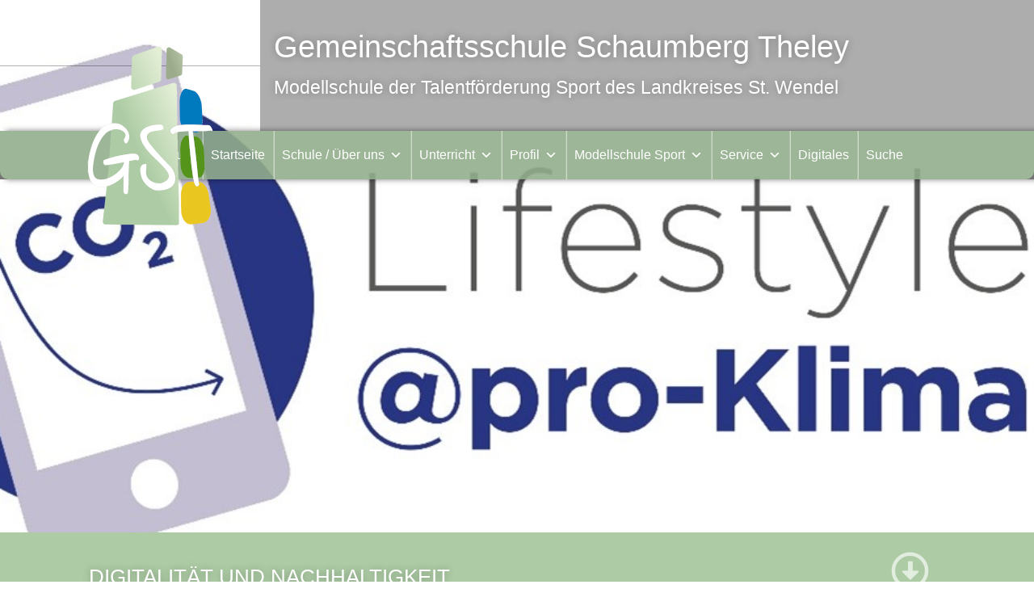

--- FILE ---
content_type: text/html; charset=UTF-8
request_url: https://gems-schaumberg.de/aktuelles/mint-schule/page/2/
body_size: 29750
content:
<!DOCTYPE html><html lang="de"><head><meta charset="UTF-8"><meta http-equiv="X-UA-Compatible" content="IE=edge" /><link rel="profile" href="http://gmpg.org/xfn/11"><link media="all" href="https://gems-schaumberg.de/wp-content/cache/autoptimize/css/autoptimize_b23d556f301f7e0eb3c7e791075a34e3.css" rel="stylesheet"><title>Mint-Schule &#8211; Seite 2 &#8211; Gemeinschaftsschule Schaumberg Theley</title><meta name='robots' content='max-image-preview:large' /><meta name="dlm-version" content="5.1.4"><meta name="viewport" content="width=device-width, initial-scale=1"><link rel="alternate" type="application/rss+xml" title="Gemeinschaftsschule Schaumberg Theley &raquo; Feed" href="https://gems-schaumberg.de/feed/" /><link rel="alternate" type="application/rss+xml" title="Gemeinschaftsschule Schaumberg Theley &raquo; Mint-Schule Kategorie-Feed" href="https://gems-schaumberg.de/aktuelles/mint-schule/feed/" /><link rel='stylesheet' id='megamenu-css' href='https://gems-schaumberg.de/wp-content/cache/autoptimize/css/autoptimize_single_4c367cf5e54ffbeb3c03a3607924e568.css?ver=060ce4' media='all' /><link rel='stylesheet' id='dashicons-css' href='https://gems-schaumberg.de/wp-includes/css/dashicons.min.css?ver=6.9' media='all' /><style id='elementor-frontend-inline-css'>.elementor-168 .elementor-element.elementor-element-56287fe:not(.elementor-motion-effects-element-type-background), .elementor-168 .elementor-element.elementor-element-56287fe > .elementor-motion-effects-container > .elementor-motion-effects-layer{background-image:url("https://gems-schaumberg.de/wp-content/uploads/2021/06/Lifestyle-@pro-Klima.jpg");}.elementor-168 .elementor-element.elementor-element-1678592:not(.elementor-motion-effects-element-type-background), .elementor-168 .elementor-element.elementor-element-1678592 > .elementor-motion-effects-container > .elementor-motion-effects-layer{background-image:url("https://gems-schaumberg.de/wp-content/uploads/2021/06/Lifestyle-@pro-Klima.jpg");}
/*# sourceURL=elementor-frontend-inline-css */</style><link rel='stylesheet' id='elementor-post-10039-css' href='https://gems-schaumberg.de/wp-content/cache/autoptimize/css/autoptimize_single_2fca150da6eff64738df45bf825e80e2.css?ver=1766547866' media='all' /><link rel='stylesheet' id='elementor-post-168-css' href='https://gems-schaumberg.de/wp-content/cache/autoptimize/css/autoptimize_single_015e867b48c32b996c9a698359484a17.css?ver=1766547866' media='all' /><link rel='stylesheet' id='elementor-post-208-css' href='https://gems-schaumberg.de/wp-content/cache/autoptimize/css/autoptimize_single_0534364c981cd0ec6f81ec380c688e40.css?ver=1766547866' media='all' /><link rel='stylesheet' id='mimetypes-link-icons-css' href='https://gems-schaumberg.de/wp-content/plugins/mimetypes-link-icons/css/style.php?cssvars=bXRsaV9oZWlnaHQ9NDgmbXRsaV9pbWFnZV90eXBlPXBuZyZtdGxpX2xlZnRvcnJpZ2h0PXJpZ2h0JmFjdGl2ZV90eXBlcz0zZzJ8M2dwfGFpfGFpcnxhdml8Y3N2fGRvY3h8Z2lmfG1wM3xtcDR8bXBnfHBkZnxwbmc&#038;ver=3.0' media='all' /><link rel='stylesheet' id='elementor-gf-local-roboto-css' href='https://gems-schaumberg.de/wp-content/cache/autoptimize/css/autoptimize_single_994c5454ae3a88554824ad46db73a99d.css?ver=1744997770' media='all' /><link rel='stylesheet' id='elementor-gf-local-robotoslab-css' href='https://gems-schaumberg.de/wp-content/cache/autoptimize/css/autoptimize_single_4a7a3d667ad3c1dbcbc0e7e3b5c8d734.css?ver=1744997774' media='all' /> <script src="https://gems-schaumberg.de/wp-includes/js/jquery/jquery.min.js?ver=3.7.1" id="jquery-core-js"></script> <link rel="https://api.w.org/" href="https://gems-schaumberg.de/wp-json/" /><link rel="alternate" title="JSON" type="application/json" href="https://gems-schaumberg.de/wp-json/wp/v2/categories/17" /><link rel="EditURI" type="application/rsd+xml" title="RSD" href="https://gems-schaumberg.de/xmlrpc.php?rsd" /><meta name="generator" content="WordPress 6.9" /><link rel="preconnect" href="https://fonts.gstatic.com" crossorigin /><link rel="preload" as="style" href="//fonts.googleapis.com/css?family=Open+Sans&display=swap" /><link rel="stylesheet" href="//fonts.googleapis.com/css?family=Open+Sans&display=swap" media="all" /><meta name="generator" content="Elementor 3.32.4; features: additional_custom_breakpoints; settings: css_print_method-external, google_font-enabled, font_display-auto"><link rel="icon" href="https://gems-schaumberg.de/wp-content/uploads/2018/06/GST_Single-Turm_mit-Farbe_PNG-frei-Schrift-weiss-150x150.png" sizes="32x32" /><link rel="icon" href="https://gems-schaumberg.de/wp-content/uploads/2018/06/GST_Single-Turm_mit-Farbe_PNG-frei-Schrift-weiss.png" sizes="192x192" /><link rel="apple-touch-icon" href="https://gems-schaumberg.de/wp-content/uploads/2018/06/GST_Single-Turm_mit-Farbe_PNG-frei-Schrift-weiss.png" /><meta name="msapplication-TileImage" content="https://gems-schaumberg.de/wp-content/uploads/2018/06/GST_Single-Turm_mit-Farbe_PNG-frei-Schrift-weiss.png" /><link rel='stylesheet' id='elementor-post-10329-css' href='https://gems-schaumberg.de/wp-content/cache/autoptimize/css/autoptimize_single_b4241285802cd12dbcdb8fd7e373e3c9.css?ver=1766564207' media='all' /><link rel='stylesheet' id='elementor-post-9182-css' href='https://gems-schaumberg.de/wp-content/cache/autoptimize/css/autoptimize_single_b04c47a1f16036f4643f851385311809.css?ver=1766560954' media='all' /><link rel='stylesheet' id='elementor-post-7467-css' href='https://gems-schaumberg.de/wp-content/cache/autoptimize/css/autoptimize_single_a8ad87b34eb5562ab85766c8d020daa2.css?ver=1766551447' media='all' /><link rel='stylesheet' id='elementor-post-7370-css' href='https://gems-schaumberg.de/wp-content/cache/autoptimize/css/autoptimize_single_3de491ecb34f14ef1a4319ef20eb8f4c.css?ver=1766562729' media='all' /><link rel='stylesheet' id='elementor-post-7357-css' href='https://gems-schaumberg.de/wp-content/cache/autoptimize/css/autoptimize_single_7abaee4c925e91d72f0c39013659f062.css?ver=1766571513' media='all' /><link rel='stylesheet' id='elementor-post-7316-css' href='https://gems-schaumberg.de/wp-content/cache/autoptimize/css/autoptimize_single_2381e694ca60399c838adbe06c051742.css?ver=1766562722' media='all' /><link rel='stylesheet' id='elementor-post-7274-css' href='https://gems-schaumberg.de/wp-content/cache/autoptimize/css/autoptimize_single_7e729619d68d8dd183f436cc0c4b1cdb.css?ver=1766591362' media='all' /><link rel='stylesheet' id='elementor-post-7185-css' href='https://gems-schaumberg.de/wp-content/cache/autoptimize/css/autoptimize_single_7e729619d68d8dd183f436cc0c4b1cdb.css?ver=1766591362' media='all' /></head><body itemtype='https://schema.org/Blog' itemscope='itemscope' class="archive paged category category-mint-schule category-17 wp-custom-logo wp-embed-responsive paged-2 category-paged-2 wp-theme-generatepress wp-child-theme-generatepress-child post-image-below-header post-image-aligned-center infinite-scroll ecwd-theme-parent-generatepress ecwd-theme-child-generatepress-child mega-menu-primary no-sidebar nav-below-header one-container fluid-header active-footer-widgets-3 nav-aligned-left header-aligned-left dropdown-hover elementor-default elementor-kit-10039"> <a class="screen-reader-text skip-link" href="#content" title="Zum Inhalt springen">Zum Inhalt springen</a><div data-elementor-type="header" data-elementor-id="168" class="elementor elementor-168 elementor-location-header" data-elementor-post-type="elementor_library"><section class="elementor-section elementor-top-section elementor-element elementor-element-56287fe elementor-section-stretched elementor-section-full_width elementor-section-height-min-height elementor-section-content-top elementor-hidden-mobile elementor-hidden-tablet elementor-section-height-default elementor-section-items-middle" data-id="56287fe" data-element_type="section" data-settings="{&quot;stretch_section&quot;:&quot;section-stretched&quot;,&quot;background_background&quot;:&quot;classic&quot;}"><div class="elementor-container elementor-column-gap-no"><div class="elementor-column elementor-col-50 elementor-top-column elementor-element elementor-element-3009912" data-id="3009912" data-element_type="column" data-settings="{&quot;background_background&quot;:&quot;classic&quot;}"><div class="elementor-widget-wrap elementor-element-populated"><div class="elementor-element elementor-element-7bd4937 elementor-widget elementor-widget-image" data-id="7bd4937" data-element_type="widget" id="logo-schule" data-widget_type="image.default"><div class="elementor-widget-container"> <a href="/"> <img width="156" height="222" src="https://gems-schaumberg.de/wp-content/uploads/2018/06/GST_Single-Turm_mit-Farbe_PNG-frei-Schrift-weiss-klein.png" class="attachment-medium size-medium wp-image-18140" alt="" /> </a></div></div></div></div><div class="elementor-column elementor-col-50 elementor-top-column elementor-element elementor-element-f25068a" data-id="f25068a" data-element_type="column" data-settings="{&quot;background_background&quot;:&quot;classic&quot;}"><div class="elementor-widget-wrap elementor-element-populated"><div class="elementor-element elementor-element-4a0da86 elementor-widget-mobile__width-initial elementor-widget elementor-widget-heading" data-id="4a0da86" data-element_type="widget" data-widget_type="heading.default"><div class="elementor-widget-container"><h2 class="elementor-heading-title elementor-size-default">Gemeinschaftsschule Schaumberg Theley</h2></div></div><div class="elementor-element elementor-element-7183bec elementor-widget elementor-widget-heading" data-id="7183bec" data-element_type="widget" data-widget_type="heading.default"><div class="elementor-widget-container"><h2 class="elementor-heading-title elementor-size-default">Modellschule der Talentförderung Sport des Landkreises St. Wendel<br></h2></div></div><div class="elementor-element elementor-element-35f7d53 elementor-widget elementor-widget-spacer" data-id="35f7d53" data-element_type="widget" data-widget_type="spacer.default"><div class="elementor-widget-container"><div class="elementor-spacer"><div class="elementor-spacer-inner"></div></div></div></div></div></div></div></section><section class="elementor-section elementor-top-section elementor-element elementor-element-1678592 elementor-section-full_width elementor-section-height-full elementor-section-items-top elementor-section-height-default" data-id="1678592" data-element_type="section" data-settings="{&quot;background_background&quot;:&quot;classic&quot;}"><div class="elementor-background-overlay"></div><div class="elementor-container elementor-column-gap-no"><div class="elementor-column elementor-col-100 elementor-top-column elementor-element elementor-element-14f3359" data-id="14f3359" data-element_type="column" data-settings="{&quot;background_background&quot;:&quot;classic&quot;}"><div class="elementor-widget-wrap elementor-element-populated"><div class="elementor-element elementor-element-7eb0f59 elementor-widget elementor-widget-wp-widget-maxmegamenu" data-id="7eb0f59" data-element_type="widget" data-widget_type="wp-widget-maxmegamenu.default"><div class="elementor-widget-container"><div id="mega-menu-wrap-primary" class="mega-menu-wrap"><div class="mega-menu-toggle"><div class="mega-toggle-blocks-left"><div class='mega-toggle-block mega-logo-block mega-toggle-block-1' id='mega-toggle-block-1'><a class="mega-menu-logo" href="http://gems-schaumberg.de" target="_self"><img class="mega-menu-logo" src="https://gems-schaumberg.de/wp-content/uploads/2018/06/GST_Single-Turm_mit-Farbe_PNG-frei-e1742474209117.png" /></a></div></div><div class="mega-toggle-blocks-center"></div><div class="mega-toggle-blocks-right"><div class='mega-toggle-block mega-menu-toggle-block mega-toggle-block-2' id='mega-toggle-block-2' tabindex='0'><span class='mega-toggle-label' role='button' aria-expanded='false'><span class='mega-toggle-label-closed'>MENU</span><span class='mega-toggle-label-open'>MENU</span></span></div><div class='mega-toggle-block mega-spacer-block mega-toggle-block-3' id='mega-toggle-block-3'></div></div></div><ul id="mega-menu-primary" class="mega-menu max-mega-menu mega-menu-horizontal mega-no-js" data-event="hover_intent" data-effect="slide" data-effect-speed="200" data-effect-mobile="slide" data-effect-speed-mobile="200" data-mobile-force-width="false" data-second-click="go" data-document-click="collapse" data-vertical-behaviour="standard" data-breakpoint="1100" data-unbind="true" data-mobile-state="collapse_all" data-mobile-direction="vertical" data-hover-intent-timeout="300" data-hover-intent-interval="100" data-sticky-enabled="true" data-sticky-desktop="true" data-sticky-mobile="true" data-sticky-offset="0" data-sticky-expand="false" data-sticky-expand-mobile="false" data-sticky-transition="true"><li class="mega-menu-item mega-menu-item-type-post_type mega-menu-item-object-page mega-align-bottom-left mega-menu-flyout mega-menu-item-145" id="mega-menu-item-145"><a class="mega-menu-link" href="https://gems-schaumberg.de/impressum/" tabindex="0">Impressum</a></li><li class="mega-menu-item mega-menu-item-type-post_type mega-menu-item-object-page mega-menu-item-home mega-align-bottom-left mega-menu-flyout mega-menu-item-7" id="mega-menu-item-7"><a class="mega-menu-link" href="https://gems-schaumberg.de/" tabindex="0">Startseite</a></li><li class="mega-menu-item mega-menu-item-type-post_type mega-menu-item-object-page mega-menu-item-has-children mega-menu-megamenu mega-menu-grid mega-align-bottom-left mega-menu-grid mega-menu-item-482" id="mega-menu-item-482"><a class="mega-menu-link" href="https://gems-schaumberg.de/schule-ueber-uns/" aria-expanded="false" tabindex="0">Schule / Über uns<span class="mega-indicator" aria-hidden="true"></span></a><ul class="mega-sub-menu" role='presentation'><li class="mega-menu-row" id="mega-menu-482-0"><ul class="mega-sub-menu" style='--columns:12' role='presentation'><li class="mega-menu-column mega-menu-columns-4-of-12" style="--columns:12; --span:4" id="mega-menu-482-0-0"><ul class="mega-sub-menu"><li class="mega-menu-item mega-menu-item-type-post_type mega-menu-item-object-page mega-menu-item-9924" id="mega-menu-item-9924"><a class="mega-menu-link" href="https://gems-schaumberg.de/schule-ueber-uns/unser-leitbild/">Unser Leitbild</a></li><li class="mega-menu-item mega-menu-item-type-post_type mega-menu-item-object-page mega-menu-item-940" id="mega-menu-item-940"><a class="mega-menu-link" href="https://gems-schaumberg.de/schule-ueber-uns/schulleitung/">Schulleitung</a></li><li class="mega-menu-item mega-menu-item-type-post_type mega-menu-item-object-page mega-menu-item-941" id="mega-menu-item-941"><a class="mega-menu-link" href="https://gems-schaumberg.de/schule-ueber-uns/kollegium/">Kollegium</a></li><li class="mega-menu-item mega-menu-item-type-post_type mega-menu-item-object-page mega-menu-item-942" id="mega-menu-item-942"><a class="mega-menu-link" href="https://gems-schaumberg.de/schule-ueber-uns/sekretariat-und-hausmeister/">Sekretariat und Hausmeister</a></li><li class="mega-menu-item mega-menu-item-type-post_type mega-menu-item-object-page mega-menu-item-943" id="mega-menu-item-943"><a class="mega-menu-link" href="https://gems-schaumberg.de/schule-ueber-uns/eltern-und-schuelervertretung/">Eltern- und Schülervertretung</a></li></ul></li><li class="mega-menu-column mega-menu-columns-3-of-12" style="--columns:12; --span:3" id="mega-menu-482-0-1"><ul class="mega-sub-menu"><li class="mega-menu-item mega-menu-item-type-post_type mega-menu-item-object-page mega-menu-item-945" id="mega-menu-item-945"><a class="mega-menu-link" href="https://gems-schaumberg.de/schule-ueber-uns/klassenleiter/">Klassenleiter</a></li><li class="mega-menu-item mega-menu-item-type-post_type mega-menu-item-object-page mega-menu-item-951" id="mega-menu-item-951"><a class="mega-menu-link" href="https://gems-schaumberg.de/schule-ueber-uns/f%c3%b6rderverein-e-u-l-e/">Schulverein E.U.L.E.</a></li><li class="mega-menu-item mega-menu-item-type-post_type mega-menu-item-object-page mega-menu-item-952" id="mega-menu-item-952"><a class="mega-menu-link" href="https://gems-schaumberg.de/schule-ueber-uns/fgts/">FGTS</a></li></ul></li><li class="mega-menu-column mega-menu-columns-5-of-12" style="--columns:12; --span:5" id="mega-menu-482-0-2"><ul class="mega-sub-menu"><li class="mega-menu-item mega-menu-item-type-post_type mega-menu-item-object-page mega-menu-item-953" id="mega-menu-item-953"><a class="mega-menu-link" href="https://gems-schaumberg.de/schule-ueber-uns/schulbuecherei/">Schulbücherei</a></li><li class="mega-menu-item mega-menu-item-type-post_type mega-menu-item-object-page mega-menu-item-954" id="mega-menu-item-954"><a class="mega-menu-link" href="https://gems-schaumberg.de/schule-ueber-uns/buslotsen/">Buslotsen</a></li><li class="mega-menu-item mega-menu-item-type-post_type mega-menu-item-object-page mega-menu-item-955" id="mega-menu-item-955"><a class="mega-menu-link" href="https://gems-schaumberg.de/schule-ueber-uns/kriseninterventionsteam/">Kriseninterventionsteam</a></li><li class="mega-menu-item mega-menu-item-type-post_type mega-menu-item-object-page mega-menu-item-has-children mega-menu-item-946" id="mega-menu-item-946"><a class="mega-menu-link" href="https://gems-schaumberg.de/schule-ueber-uns/foerdern-und-fordern/">Fördern und Fordern<span class="mega-indicator" aria-hidden="true"></span></a><ul class="mega-sub-menu"><li class="mega-menu-item mega-menu-item-type-post_type mega-menu-item-object-page mega-menu-item-948" id="mega-menu-item-948"><a class="mega-menu-link" href="https://gems-schaumberg.de/schule-ueber-uns/foerdern-und-fordern/foerderschullehrer/">Förderschullehrer</a></li><li class="mega-menu-item mega-menu-item-type-post_type mega-menu-item-object-page mega-menu-item-947" id="mega-menu-item-947"><a class="mega-menu-link" href="https://gems-schaumberg.de/schule-ueber-uns/foerdern-und-fordern/mediation-schulsozialarbeit/">Mediation / Schulsozialarbeit</a></li><li class="mega-menu-item mega-menu-item-type-post_type mega-menu-item-object-page mega-menu-item-949" id="mega-menu-item-949"><a class="mega-menu-link" href="https://gems-schaumberg.de/schule-ueber-uns/foerdern-und-fordern/soziales-lernen-praevention/">Soziales Lernen / Prävention</a></li><li class="mega-menu-item mega-menu-item-type-post_type mega-menu-item-object-page mega-menu-item-950" id="mega-menu-item-950"><a class="mega-menu-link" href="https://gems-schaumberg.de/schule-ueber-uns/foerdern-und-fordern/individuelle-foerderung/">Individuelle Förderung / ProfIL</a></li></ul></li></ul></li></ul></li></ul></li><li class="mega-menu-item mega-menu-item-type-post_type mega-menu-item-object-page mega-menu-item-has-children mega-menu-megamenu mega-menu-grid mega-align-bottom-left mega-menu-grid mega-menu-item-485" id="mega-menu-item-485"><a class="mega-menu-link" href="https://gems-schaumberg.de/unterricht/" aria-expanded="false" tabindex="0">Unterricht<span class="mega-indicator" aria-hidden="true"></span></a><ul class="mega-sub-menu" role='presentation'><li class="mega-menu-row" id="mega-menu-485-0"><ul class="mega-sub-menu" style='--columns:12' role='presentation'><li class="mega-menu-column mega-menu-columns-4-of-12" style="--columns:12; --span:4" id="mega-menu-485-0-0"><ul class="mega-sub-menu"><li class="mega-menu-item mega-menu-item-type-post_type mega-menu-item-object-page mega-menu-item-has-children mega-menu-item-975" id="mega-menu-item-975"><a class="mega-menu-link" href="https://gems-schaumberg.de/unterricht/projekte/">Projekte<span class="mega-indicator" aria-hidden="true"></span></a><ul class="mega-sub-menu"><li class="mega-menu-item mega-menu-item-type-post_type mega-menu-item-object-page mega-menu-item-8878" id="mega-menu-item-8878"><a class="mega-menu-link" href="https://gems-schaumberg.de/unterricht/projekte/schulbienen/">Schulbienen</a></li><li class="mega-menu-item mega-menu-item-type-post_type mega-menu-item-object-page mega-menu-item-976" id="mega-menu-item-976"><a class="mega-menu-link" href="https://gems-schaumberg.de/unterricht/projekte/projekttage-und-projektwoche/">Projekttage und Projektwoche</a></li><li class="mega-menu-item mega-menu-item-type-post_type mega-menu-item-object-page mega-menu-item-977" id="mega-menu-item-977"><a class="mega-menu-link" href="https://gems-schaumberg.de/unterricht/projekte/projekt-ideen-bewegen/">Projekt “Ideen bewegen”</a></li><li class="mega-menu-item mega-menu-item-type-post_type mega-menu-item-object-page mega-menu-item-978" id="mega-menu-item-978"><a class="mega-menu-link" href="https://gems-schaumberg.de/unterricht/projekte/comenius/">Comenius</a></li><li class="mega-menu-item mega-menu-item-type-post_type mega-menu-item-object-page mega-menu-item-979" id="mega-menu-item-979"><a class="mega-menu-link" href="https://gems-schaumberg.de/unterricht/projekte/fastnacht/">Fastnacht</a></li><li class="mega-menu-item mega-menu-item-type-post_type mega-menu-item-object-page mega-menu-item-980" id="mega-menu-item-980"><a class="mega-menu-link" href="https://gems-schaumberg.de/unterricht/projekte/gottesdienst-fuer-mitschueler/">Gottesdienst für Mitschüler</a></li><li class="mega-menu-item mega-menu-item-type-post_type mega-menu-item-object-page mega-menu-item-981" id="mega-menu-item-981"><a class="mega-menu-link" href="https://gems-schaumberg.de/unterricht/projekte/integrationsfussballturnier/">Integrationsfußballturnier</a></li><li class="mega-menu-item mega-menu-item-type-post_type mega-menu-item-object-page mega-menu-item-982" id="mega-menu-item-982"><a class="mega-menu-link" href="https://gems-schaumberg.de/unterricht/projekte/mathematik-projekt-kosinus/">Mathematik Projekt Kosinus</a></li><li class="mega-menu-item mega-menu-item-type-post_type mega-menu-item-object-page mega-menu-item-983" id="mega-menu-item-983"><a class="mega-menu-link" href="https://gems-schaumberg.de/unterricht/projekte/medientage/">Medientage</a></li><li class="mega-menu-item mega-menu-item-type-post_type mega-menu-item-object-page mega-menu-item-984" id="mega-menu-item-984"><a class="mega-menu-link" href="https://gems-schaumberg.de/unterricht/projekte/theater-recht-so/">Theater “Recht so?!”</a></li><li class="mega-menu-item mega-menu-item-type-post_type mega-menu-item-object-page mega-menu-item-985" id="mega-menu-item-985"><a class="mega-menu-link" href="https://gems-schaumberg.de/unterricht/projekte/wettbewerbe/">Wettbewerbe</a></li><li class="mega-menu-item mega-menu-item-type-post_type mega-menu-item-object-page mega-menu-item-986" id="mega-menu-item-986"><a class="mega-menu-link" href="https://gems-schaumberg.de/unterricht/projekte/klassenfahrten/">Klassenfahrten</a></li><li class="mega-menu-item mega-menu-item-type-post_type mega-menu-item-object-page mega-menu-item-987" id="mega-menu-item-987"><a class="mega-menu-link" href="https://gems-schaumberg.de/unterricht/projekte/workshops/">Workshops</a></li></ul></li></ul></li><li class="mega-menu-column mega-menu-columns-4-of-12" style="--columns:12; --span:4" id="mega-menu-485-0-1"><ul class="mega-sub-menu"><li class="mega-menu-item mega-menu-item-type-post_type mega-menu-item-object-page mega-menu-item-has-children mega-menu-item-956" id="mega-menu-item-956"><a class="mega-menu-link" href="https://gems-schaumberg.de/unterricht/faecher/">Fächer<span class="mega-indicator" aria-hidden="true"></span></a><ul class="mega-sub-menu"><li class="mega-menu-item mega-menu-item-type-post_type mega-menu-item-object-page mega-menu-item-957" id="mega-menu-item-957"><a class="mega-menu-link" href="https://gems-schaumberg.de/unterricht/faecher/arbeitslehre/">Arbeitslehre</a></li><li class="mega-menu-item mega-menu-item-type-post_type mega-menu-item-object-page mega-menu-item-958" id="mega-menu-item-958"><a class="mega-menu-link" href="https://gems-schaumberg.de/unterricht/faecher/bildende-kunst/">Bildende Kunst</a></li><li class="mega-menu-item mega-menu-item-type-post_type mega-menu-item-object-page mega-menu-item-959" id="mega-menu-item-959"><a class="mega-menu-link" href="https://gems-schaumberg.de/unterricht/faecher/biologie/">Biologie</a></li><li class="mega-menu-item mega-menu-item-type-post_type mega-menu-item-object-page mega-menu-item-960" id="mega-menu-item-960"><a class="mega-menu-link" href="https://gems-schaumberg.de/unterricht/faecher/deutsch/">Deutsch</a></li><li class="mega-menu-item mega-menu-item-type-post_type mega-menu-item-object-page mega-menu-item-961" id="mega-menu-item-961"><a class="mega-menu-link" href="https://gems-schaumberg.de/unterricht/faecher/englisch/">Englisch</a></li><li class="mega-menu-item mega-menu-item-type-post_type mega-menu-item-object-page mega-menu-item-962" id="mega-menu-item-962"><a class="mega-menu-link" href="https://gems-schaumberg.de/unterricht/faecher/franzoesisch/">Französisch</a></li><li class="mega-menu-item mega-menu-item-type-post_type mega-menu-item-object-page mega-menu-item-963" id="mega-menu-item-963"><a class="mega-menu-link" href="https://gems-schaumberg.de/unterricht/faecher/lernen-lernen/">Lernen Lernen</a></li><li class="mega-menu-item mega-menu-item-type-post_type mega-menu-item-object-page mega-menu-item-964" id="mega-menu-item-964"><a class="mega-menu-link" href="https://gems-schaumberg.de/unterricht/faecher/gesellschaftswissenschaft/">Gesellschaftswissenschaften</a></li><li class="mega-menu-item mega-menu-item-type-post_type mega-menu-item-object-page mega-menu-item-965" id="mega-menu-item-965"><a class="mega-menu-link" href="https://gems-schaumberg.de/unterricht/faecher/mathematik/">Mathematik</a></li><li class="mega-menu-item mega-menu-item-type-post_type mega-menu-item-object-page mega-menu-item-967" id="mega-menu-item-967"><a class="mega-menu-link" href="https://gems-schaumberg.de/unterricht/faecher/musik/">Musik</a></li><li class="mega-menu-item mega-menu-item-type-post_type mega-menu-item-object-page mega-menu-item-968" id="mega-menu-item-968"><a class="mega-menu-link" href="https://gems-schaumberg.de/unterricht/faecher/naturwissenschaft/">Naturwissenschaften</a></li><li class="mega-menu-item mega-menu-item-type-post_type mega-menu-item-object-page mega-menu-item-969" id="mega-menu-item-969"><a class="mega-menu-link" href="https://gems-schaumberg.de/unterricht/faecher/sport/">Sport</a></li><li class="mega-menu-item mega-menu-item-type-post_type mega-menu-item-object-page mega-menu-item-970" id="mega-menu-item-970"><a class="mega-menu-link" href="https://gems-schaumberg.de/unterricht/faecher/religion/">Religion</a></li><li class="mega-menu-item mega-menu-item-type-post_type mega-menu-item-object-page mega-menu-item-971" id="mega-menu-item-971"><a class="mega-menu-link" href="https://gems-schaumberg.de/unterricht/faecher/wahlpflichtbereich/">Wahlpflichtbereich</a></li></ul></li></ul></li><li class="mega-menu-column mega-menu-columns-4-of-12" style="--columns:12; --span:4" id="mega-menu-485-0-2"><ul class="mega-sub-menu"><li class="mega-menu-item mega-menu-item-type-post_type mega-menu-item-object-page mega-menu-item-972" id="mega-menu-item-972"><a class="mega-menu-link" href="https://gems-schaumberg.de/unterricht/arbeitsgemeinschaften/">AGs</a></li><li class="mega-menu-item mega-menu-item-type-post_type mega-menu-item-object-page mega-menu-item-989" id="mega-menu-item-989"><a class="mega-menu-link" href="https://gems-schaumberg.de/unterricht/klassenrat/">Klassenrat</a></li><li class="mega-menu-item mega-menu-item-type-post_type mega-menu-item-object-page mega-menu-item-973" id="mega-menu-item-973"><a class="mega-menu-link" href="https://gems-schaumberg.de/unterricht/oberstufe/">Oberstufe</a></li><li class="mega-menu-item mega-menu-item-type-post_type mega-menu-item-object-page mega-menu-item-988" id="mega-menu-item-988"><a class="mega-menu-link" href="https://gems-schaumberg.de/unterricht/methodenkompetenz/">Methodenkompetenz</a></li><li class="mega-menu-item mega-menu-item-type-post_type mega-menu-item-object-page mega-menu-item-974" id="mega-menu-item-974"><a class="mega-menu-link" href="https://gems-schaumberg.de/unterricht/abschluesse/">Abschlüsse</a></li></ul></li></ul></li></ul></li><li class="mega-menu-item mega-menu-item-type-post_type mega-menu-item-object-page mega-menu-item-has-children mega-menu-megamenu mega-menu-grid mega-align-bottom-left mega-menu-grid mega-menu-item-488" id="mega-menu-item-488"><a class="mega-menu-link" href="https://gems-schaumberg.de/profil/" aria-expanded="false" tabindex="0">Profil<span class="mega-indicator" aria-hidden="true"></span></a><ul class="mega-sub-menu" role='presentation'><li class="mega-menu-row" id="mega-menu-488-0"><ul class="mega-sub-menu" style='--columns:12' role='presentation'><li class="mega-menu-column mega-menu-columns-4-of-12" style="--columns:12; --span:4" id="mega-menu-488-0-0"><ul class="mega-sub-menu"><li class="mega-menu-item mega-menu-item-type-post_type mega-menu-item-object-page mega-menu-item-991" id="mega-menu-item-991"><a class="mega-menu-link" href="https://gems-schaumberg.de/profil/schulentwicklung/">Schulentwicklung</a></li><li class="mega-menu-item mega-menu-item-type-post_type mega-menu-item-object-page mega-menu-item-992" id="mega-menu-item-992"><a class="mega-menu-link" href="https://gems-schaumberg.de/modellschule-sport/">Modellschule Sport</a></li><li class="mega-menu-item mega-menu-item-type-post_type mega-menu-item-object-page mega-menu-item-11103" id="mega-menu-item-11103"><a class="mega-menu-link" href="https://gems-schaumberg.de/profil/modellschule-mut/">Modellschule MUT</a></li><li class="mega-menu-item mega-menu-item-type-post_type mega-menu-item-object-page mega-menu-item-has-children mega-menu-item-993" id="mega-menu-item-993"><a class="mega-menu-link" href="https://gems-schaumberg.de/profil/musizierende-schule/">Musizierende Schule<span class="mega-indicator" aria-hidden="true"></span></a><ul class="mega-sub-menu"><li class="mega-menu-item mega-menu-item-type-post_type mega-menu-item-object-page mega-menu-item-994" id="mega-menu-item-994"><a class="mega-menu-link" href="https://gems-schaumberg.de/profil/musizierende-schule/musical/">Musical</a></li><li class="mega-menu-item mega-menu-item-type-post_type mega-menu-item-object-page mega-menu-item-995" id="mega-menu-item-995"><a class="mega-menu-link" href="https://gems-schaumberg.de/profil/musizierende-schule/orchester/">Orchester</a></li></ul></li></ul></li><li class="mega-menu-column mega-menu-columns-3-of-12" style="--columns:12; --span:3" id="mega-menu-488-0-1"><ul class="mega-sub-menu"><li class="mega-menu-item mega-menu-item-type-post_type mega-menu-item-object-page mega-menu-item-997" id="mega-menu-item-997"><a class="mega-menu-link" href="https://gems-schaumberg.de/profil/digitale-schule/">Digitale Schule</a></li><li class="mega-menu-item mega-menu-item-type-post_type mega-menu-item-object-page mega-menu-item-16645" id="mega-menu-item-16645"><a class="mega-menu-link" href="https://gems-schaumberg.de/profil/lemas/">LemaS</a></li><li class="mega-menu-item mega-menu-item-type-post_type mega-menu-item-object-page mega-menu-item-998" id="mega-menu-item-998"><a class="mega-menu-link" href="https://gems-schaumberg.de/profil/lesende-schule/">Lesende Schule</a></li><li class="mega-menu-item mega-menu-item-type-post_type mega-menu-item-object-page mega-menu-item-996" id="mega-menu-item-996"><a class="mega-menu-link" href="https://gems-schaumberg.de/profil/mint-schule/">Mint-Schule</a></li><li class="mega-menu-item mega-menu-item-type-post_type mega-menu-item-object-page mega-menu-item-10959" id="mega-menu-item-10959"><a class="mega-menu-link" href="https://gems-schaumberg.de/profil/nachhaltige-schule/">Nachhaltige Schule</a></li></ul></li><li class="mega-menu-column mega-menu-columns-5-of-12" style="--columns:12; --span:5" id="mega-menu-488-0-2"><ul class="mega-sub-menu"><li class="mega-menu-item mega-menu-item-type-post_type mega-menu-item-object-page mega-menu-item-has-children mega-menu-item-1000" id="mega-menu-item-1000"><a class="mega-menu-link" href="https://gems-schaumberg.de/profil/berufsberatung/">Berufsorientierung<span class="mega-indicator" aria-hidden="true"></span></a><ul class="mega-sub-menu"><li class="mega-menu-item mega-menu-item-type-post_type mega-menu-item-object-page mega-menu-item-18613" id="mega-menu-item-18613"><a class="mega-menu-link" href="https://gems-schaumberg.de/profil/berufsberatung/talent-company/">Talent Company</a></li><li class="mega-menu-item mega-menu-item-type-post_type mega-menu-item-object-page mega-menu-item-6330" id="mega-menu-item-6330"><a class="mega-menu-link" href="https://gems-schaumberg.de/profil/berufsberatung/berufsberatung/">Berufsberatung</a></li><li class="mega-menu-item mega-menu-item-type-post_type mega-menu-item-object-page mega-menu-item-1003" id="mega-menu-item-1003"><a class="mega-menu-link" href="https://gems-schaumberg.de/profil/berufsberatung/jugendberufshilfe/">Jugendberufshilfe</a></li><li class="mega-menu-item mega-menu-item-type-post_type mega-menu-item-object-page mega-menu-item-1006" id="mega-menu-item-1006"><a class="mega-menu-link" href="https://gems-schaumberg.de/profil/berufsberatung/potentialanalyse-und-werkstatttage/">Potentialanalyse und Werkstatttage</a></li><li class="mega-menu-item mega-menu-item-type-post_type mega-menu-item-object-page mega-menu-item-1005" id="mega-menu-item-1005"><a class="mega-menu-link" href="https://gems-schaumberg.de/profil/berufsberatung/talentchecker/">Talentchecker</a></li><li class="mega-menu-item mega-menu-item-type-post_type mega-menu-item-object-page mega-menu-item-1001" id="mega-menu-item-1001"><a class="mega-menu-link" href="https://gems-schaumberg.de/profil/berufsberatung/beruf-und-wirtschaft/">Beruf und Wirtschaft</a></li><li class="mega-menu-item mega-menu-item-type-post_type mega-menu-item-object-page mega-menu-item-1002" id="mega-menu-item-1002"><a class="mega-menu-link" href="https://gems-schaumberg.de/profil/berufsberatung/betriebsbesichtigungen/">Betriebsbesichtigungen</a></li><li class="mega-menu-item mega-menu-item-type-post_type mega-menu-item-object-page mega-menu-item-5747" id="mega-menu-item-5747"><a class="mega-menu-link" href="https://gems-schaumberg.de/profil/berufsberatung/berufsstartermesse-ausbildung/">Berufsstartermesse “[aus]bildung”</a></li><li class="mega-menu-item mega-menu-item-type-post_type mega-menu-item-object-page mega-menu-item-14949" id="mega-menu-item-14949"><a class="mega-menu-link" href="https://gems-schaumberg.de/profil/berufsberatung/europaeische-akademie-otzenhausen/">Europäische Akademie Otzenhausen</a></li><li class="mega-menu-item mega-menu-item-type-post_type mega-menu-item-object-page mega-menu-item-1004" id="mega-menu-item-1004"><a class="mega-menu-link" href="https://gems-schaumberg.de/profil/berufsberatung/schuelerfirma/">Schülerfirma</a></li></ul></li></ul></li></ul></li></ul></li><li class="mega-menu-item mega-menu-item-type-post_type mega-menu-item-object-page mega-menu-item-has-children mega-menu-megamenu mega-menu-grid mega-align-bottom-left mega-menu-grid mega-menu-item-491" id="mega-menu-item-491"><a class="mega-menu-link" href="https://gems-schaumberg.de/modellschule-sport/" aria-expanded="false" tabindex="0">Modellschule Sport<span class="mega-indicator" aria-hidden="true"></span></a><ul class="mega-sub-menu" role='presentation'><li class="mega-menu-row" id="mega-menu-491-0"><ul class="mega-sub-menu" style='--columns:12' role='presentation'><li class="mega-menu-column mega-menu-columns-4-of-12" style="--columns:12; --span:4" id="mega-menu-491-0-0"><ul class="mega-sub-menu"><li class="mega-menu-item mega-menu-item-type-post_type mega-menu-item-object-page mega-menu-item-has-children mega-menu-item-1009" id="mega-menu-item-1009"><a class="mega-menu-link" href="https://gems-schaumberg.de/modellschule-sport/rund-um-den-sport/">Rund um den Sport<span class="mega-indicator" aria-hidden="true"></span></a><ul class="mega-sub-menu"><li class="mega-menu-item mega-menu-item-type-post_type mega-menu-item-object-page mega-menu-item-1010" id="mega-menu-item-1010"><a class="mega-menu-link" href="https://gems-schaumberg.de/modellschule-sport/rund-um-den-sport/regeln-und-verordnungen/">Regeln und Verordnungen</a></li><li class="mega-menu-item mega-menu-item-type-post_type mega-menu-item-object-page mega-menu-item-1011" id="mega-menu-item-1011"><a class="mega-menu-link" href="https://gems-schaumberg.de/modellschule-sport/rund-um-den-sport/talentetag/">Talentetag</a></li><li class="mega-menu-item mega-menu-item-type-post_type mega-menu-item-object-page mega-menu-item-1012" id="mega-menu-item-1012"><a class="mega-menu-link" href="https://gems-schaumberg.de/modellschule-sport/rund-um-den-sport/nacht-des-sports/">Nacht des Sports</a></li><li class="mega-menu-item mega-menu-item-type-post_type mega-menu-item-object-page mega-menu-item-1013" id="mega-menu-item-1013"><a class="mega-menu-link" href="https://gems-schaumberg.de/modellschule-sport/rund-um-den-sport/sportabzeichen/">Sportabzeichen</a></li><li class="mega-menu-item mega-menu-item-type-post_type mega-menu-item-object-page mega-menu-item-1014" id="mega-menu-item-1014"><a class="mega-menu-link" href="https://gems-schaumberg.de/modellschule-sport/rund-um-den-sport/wintersporttag/">Wintersporttag</a></li><li class="mega-menu-item mega-menu-item-type-post_type mega-menu-item-object-page mega-menu-item-1015" id="mega-menu-item-1015"><a class="mega-menu-link" href="https://gems-schaumberg.de/modellschule-sport/rund-um-den-sport/sport-gesundheit-und-co/">Sport Gesundheit und Co.</a></li></ul></li><li class="mega-menu-item mega-menu-item-type-post_type mega-menu-item-object-page mega-menu-item-6426" id="mega-menu-item-6426"><a class="mega-menu-link" href="https://gems-schaumberg.de/sportbewegte-schule-saar/">Sportbewegte Schule Saar</a></li></ul></li><li class="mega-menu-column mega-menu-columns-4-of-12" style="--columns:12; --span:4" id="mega-menu-491-0-1"><ul class="mega-sub-menu"><li class="mega-menu-item mega-menu-item-type-post_type mega-menu-item-object-page mega-menu-item-has-children mega-menu-item-1017" id="mega-menu-item-1017"><a class="mega-menu-link" href="https://gems-schaumberg.de/profil/modellschule-sport/sportklassen/">Sportklassen<span class="mega-indicator" aria-hidden="true"></span></a><ul class="mega-sub-menu"><li class="mega-menu-item mega-menu-item-type-post_type mega-menu-item-object-page mega-menu-item-1018" id="mega-menu-item-1018"><a class="mega-menu-link" href="https://gems-schaumberg.de/profil/modellschule-sport/sportklassen/konzept/">Konzept</a></li><li class="mega-menu-item mega-menu-item-type-post_type mega-menu-item-object-page mega-menu-item-1019" id="mega-menu-item-1019"><a class="mega-menu-link" href="https://gems-schaumberg.de/profil/modellschule-sport/sportklassen/sportmotorischer-aufnahmetest/">Sportmotorischer Aufnahmetest</a></li></ul></li><li class="mega-menu-item mega-menu-item-type-post_type mega-menu-item-object-page mega-menu-item-1020" id="mega-menu-item-1020"><a class="mega-menu-link" href="https://gems-schaumberg.de/modellschule-sport/sport-ags/">Sport-AGs</a></li><li class="mega-menu-item mega-menu-item-type-post_type mega-menu-item-object-page mega-menu-item-1021" id="mega-menu-item-1021"><a class="mega-menu-link" href="https://gems-schaumberg.de/modellschule-sport/wettkaempfe/">Wettkämpfe</a></li><li class="mega-menu-item mega-menu-item-type-post_type mega-menu-item-object-page mega-menu-item-1022" id="mega-menu-item-1022"><a class="mega-menu-link" href="https://gems-schaumberg.de/modellschule-sport/schuelermentoren/">Schülermentoren</a></li></ul></li><li class="mega-menu-column mega-menu-columns-4-of-12" style="--columns:12; --span:4" id="mega-menu-491-0-2"><ul class="mega-sub-menu"><li class="mega-menu-item mega-menu-item-type-post_type mega-menu-item-object-page mega-menu-item-1024" id="mega-menu-item-1024"><a class="mega-menu-link" href="https://gems-schaumberg.de/modellschule-sport/benefizlauf/">Benefizlauf</a></li><li class="mega-menu-item mega-menu-item-type-post_type mega-menu-item-object-page mega-menu-item-1026" id="mega-menu-item-1026"><a class="mega-menu-link" href="https://gems-schaumberg.de/modellschule-sport/skilehrfahrt/">Skilehrfahrt</a></li><li class="mega-menu-item mega-menu-item-type-post_type mega-menu-item-object-page mega-menu-item-1016" id="mega-menu-item-1016"><a class="mega-menu-link" href="https://gems-schaumberg.de/modellschule-sport/kooperationspartner/">Kooperationspartner</a></li><li class="mega-menu-item mega-menu-item-type-post_type mega-menu-item-object-page mega-menu-item-1023" id="mega-menu-item-1023"><a class="mega-menu-link" href="https://gems-schaumberg.de/modellschule-sport/lehrersport/">Lehrersport</a></li></ul></li></ul></li></ul></li><li class="mega-menu-item mega-menu-item-type-post_type mega-menu-item-object-page mega-menu-item-has-children mega-menu-megamenu mega-menu-grid mega-align-bottom-left mega-menu-grid mega-menu-item-494" id="mega-menu-item-494"><a class="mega-menu-link" href="https://gems-schaumberg.de/service/" aria-expanded="false" tabindex="0">Service<span class="mega-indicator" aria-hidden="true"></span></a><ul class="mega-sub-menu" role='presentation'><li class="mega-menu-row" id="mega-menu-494-0"><ul class="mega-sub-menu" style='--columns:12' role='presentation'><li class="mega-menu-column mega-menu-columns-4-of-12" style="--columns:12; --span:4" id="mega-menu-494-0-0"><ul class="mega-sub-menu"><li class="mega-menu-item mega-menu-item-type-post_type mega-menu-item-object-page mega-menu-item-2084" id="mega-menu-item-2084"><a class="mega-menu-link" href="https://gems-schaumberg.de/service/downloads/">Downloads</a></li><li class="mega-menu-item mega-menu-item-type-post_type mega-menu-item-object-page mega-menu-item-8399" id="mega-menu-item-8399"><a class="mega-menu-link" href="https://gems-schaumberg.de/service/informationen-zum-coronavirus/">Informationen zum Coronavirus</a></li><li class="mega-menu-item mega-menu-item-type-post_type mega-menu-item-object-page mega-menu-item-1027" id="mega-menu-item-1027"><a class="mega-menu-link" href="https://gems-schaumberg.de/service/meldungen/">Meldungen</a></li><li class="mega-menu-item mega-menu-item-type-post_type mega-menu-item-object-page mega-menu-item-1030" id="mega-menu-item-1030"><a class="mega-menu-link" href="https://gems-schaumberg.de/service/terminkalender/">Terminkalender</a></li></ul></li><li class="mega-menu-column mega-menu-columns-4-of-12" style="--columns:12; --span:4" id="mega-menu-494-0-1"><ul class="mega-sub-menu"><li class="mega-menu-item mega-menu-item-type-post_type mega-menu-item-object-page mega-menu-item-1029" id="mega-menu-item-1029"><a class="mega-menu-link" href="https://gems-schaumberg.de/service/stundentafel/">Stundentafel</a></li><li class="mega-menu-item mega-menu-item-type-post_type mega-menu-item-object-page mega-menu-item-1028" id="mega-menu-item-1028"><a class="mega-menu-link" href="https://gems-schaumberg.de/service/unterrichtszeiten/">Unterrichtszeiten</a></li><li class="mega-menu-item mega-menu-item-type-post_type mega-menu-item-object-page mega-menu-item-1034" id="mega-menu-item-1034"><a class="mega-menu-link" href="https://gems-schaumberg.de/service/faq/">FAQ</a></li></ul></li><li class="mega-menu-column mega-menu-columns-4-of-12" style="--columns:12; --span:4" id="mega-menu-494-0-2"><ul class="mega-sub-menu"><li class="mega-menu-item mega-menu-item-type-post_type mega-menu-item-object-page mega-menu-item-9927" id="mega-menu-item-9927"><a class="mega-menu-link" href="https://gems-schaumberg.de/digitales/unterricht-zu-hause-schueler/">Unterricht zu Hause (Schüler)</a></li><li class="mega-menu-item mega-menu-item-type-post_type mega-menu-item-object-page mega-menu-item-9928" id="mega-menu-item-9928"><a class="mega-menu-link" href="https://gems-schaumberg.de/digitales/unterricht-zu-hause-lehrer/">Unterricht zu Hause (Lehrer)</a></li><li class="mega-menu-item mega-menu-item-type-post_type mega-menu-item-object-page mega-menu-item-8441" id="mega-menu-item-8441"><a class="mega-menu-link" href="https://gems-schaumberg.de/digitales/zugang-zur-schulcloud/">Zugang zur Schulcloud</a></li><li class="mega-menu-item mega-menu-item-type-post_type mega-menu-item-object-page mega-menu-item-7591" id="mega-menu-item-7591"><a class="mega-menu-link" href="https://gems-schaumberg.de/digitales/webuntis/">WebUntis</a></li><li class="mega-menu-item mega-menu-item-type-post_type mega-menu-item-object-page mega-menu-item-8593" id="mega-menu-item-8593"><a class="mega-menu-link" href="https://gems-schaumberg.de/digitales/office-365/">Office 365</a></li></ul></li></ul></li><li class="mega-menu-row" id="mega-menu-494-1"><ul class="mega-sub-menu" style='--columns:12' role='presentation'><li class="mega-menu-column mega-menu-columns-12-of-12" style="--columns:12; --span:12" id="mega-menu-494-1-0"><ul class="mega-sub-menu"><li class="mega-menu-item mega-menu-item-type-widget AjaxSearchLiteWidget mega-menu-item-ajaxsearchlitewidget-2" id="mega-menu-item-ajaxsearchlitewidget-2"><div class="asl_w_container asl_w_container_1" data-id="1" data-instance="1"><div id='ajaxsearchlite1'
 data-id="1"
 data-instance="1"
 class="asl_w asl_m asl_m_1 asl_m_1_1"><div class="probox"><div class='prosettings'  data-opened=0><div class='innericon'> <svg version="1.1" xmlns="http://www.w3.org/2000/svg" xmlns:xlink="http://www.w3.org/1999/xlink" x="0px" y="0px" width="22" height="22" viewBox="0 0 512 512" enable-background="new 0 0 512 512" xml:space="preserve"> <polygon transform = "rotate(90 256 256)" points="142.332,104.886 197.48,50 402.5,256 197.48,462 142.332,407.113 292.727,256 "/> </svg></div></div><div class='proinput'><form role="search" action='#' autocomplete="off"
 aria-label="Search form"> <input aria-label="Search input"
 type='search' class='orig'
 tabindex="0"
 name='phrase'
 placeholder='Hier Suchbegriff eingeben'
 value=''
 autocomplete="off"/> <input aria-label="Search autocomplete input"
 type='text'
 class='autocomplete'
 tabindex="-1"
 name='phrase'
 value=''
 autocomplete="off" disabled/> <input type='submit' value="Start search" style='width:0; height: 0; visibility: hidden;'></form></div> <button class='promagnifier' tabindex="0" aria-label="Search magnifier button"> <span class='innericon' style="display:block;"> <svg version="1.1" xmlns="http://www.w3.org/2000/svg" xmlns:xlink="http://www.w3.org/1999/xlink" x="0px" y="0px" width="22" height="22" viewBox="0 0 512 512" enable-background="new 0 0 512 512" xml:space="preserve"> <path d="M460.355,421.59L353.844,315.078c20.041-27.553,31.885-61.437,31.885-98.037
 C385.729,124.934,310.793,50,218.686,50C126.58,50,51.645,124.934,51.645,217.041c0,92.106,74.936,167.041,167.041,167.041
 c34.912,0,67.352-10.773,94.184-29.158L419.945,462L460.355,421.59z M100.631,217.041c0-65.096,52.959-118.056,118.055-118.056
 c65.098,0,118.057,52.959,118.057,118.056c0,65.096-52.959,118.056-118.057,118.056C153.59,335.097,100.631,282.137,100.631,217.041
 z"/> </svg> </span> </button><div class='proloading'><div class="asl_loader"><div class="asl_loader-inner asl_simple-circle"></div></div></div><div class='proclose'> <svg version="1.1" xmlns="http://www.w3.org/2000/svg" xmlns:xlink="http://www.w3.org/1999/xlink" x="0px"
 y="0px"
 width="12" height="12" viewBox="0 0 512 512" enable-background="new 0 0 512 512"
 xml:space="preserve"> <polygon points="438.393,374.595 319.757,255.977 438.378,137.348 374.595,73.607 255.995,192.225 137.375,73.622 73.607,137.352 192.246,255.983 73.622,374.625 137.352,438.393 256.002,319.734 374.652,438.378 "/> </svg></div></div></div><div class='asl_data_container' style="display:none !important;"><div class="asl_init_data wpdreams_asl_data_ct"
 style="display:none !important;"
 id="asl_init_id_1"
 data-asl-id="1"
 data-asl-instance="1"
 data-settings="{&quot;homeurl&quot;:&quot;https:\/\/gems-schaumberg.de\/&quot;,&quot;resultstype&quot;:&quot;vertical&quot;,&quot;resultsposition&quot;:&quot;hover&quot;,&quot;itemscount&quot;:4,&quot;charcount&quot;:0,&quot;highlight&quot;:true,&quot;highlightWholewords&quot;:true,&quot;singleHighlight&quot;:false,&quot;scrollToResults&quot;:{&quot;enabled&quot;:false,&quot;offset&quot;:0},&quot;resultareaclickable&quot;:1,&quot;autocomplete&quot;:{&quot;enabled&quot;:false,&quot;lang&quot;:&quot;de&quot;,&quot;trigger_charcount&quot;:0},&quot;mobile&quot;:{&quot;menu_selector&quot;:&quot;#menu-toggle&quot;},&quot;trigger&quot;:{&quot;click&quot;:&quot;results_page&quot;,&quot;click_location&quot;:&quot;same&quot;,&quot;update_href&quot;:false,&quot;return&quot;:&quot;results_page&quot;,&quot;return_location&quot;:&quot;same&quot;,&quot;facet&quot;:true,&quot;type&quot;:true,&quot;redirect_url&quot;:&quot;?s={phrase}&quot;,&quot;delay&quot;:300},&quot;animations&quot;:{&quot;pc&quot;:{&quot;settings&quot;:{&quot;anim&quot;:&quot;fadedrop&quot;,&quot;dur&quot;:300},&quot;results&quot;:{&quot;anim&quot;:&quot;fadedrop&quot;,&quot;dur&quot;:300},&quot;items&quot;:&quot;voidanim&quot;},&quot;mob&quot;:{&quot;settings&quot;:{&quot;anim&quot;:&quot;fadedrop&quot;,&quot;dur&quot;:300},&quot;results&quot;:{&quot;anim&quot;:&quot;fadedrop&quot;,&quot;dur&quot;:300},&quot;items&quot;:&quot;voidanim&quot;}},&quot;autop&quot;:{&quot;state&quot;:true,&quot;phrase&quot;:&quot;&quot;,&quot;count&quot;:&quot;1&quot;},&quot;resPage&quot;:{&quot;useAjax&quot;:false,&quot;selector&quot;:&quot;#main&quot;,&quot;trigger_type&quot;:true,&quot;trigger_facet&quot;:true,&quot;trigger_magnifier&quot;:false,&quot;trigger_return&quot;:false},&quot;resultsSnapTo&quot;:&quot;left&quot;,&quot;results&quot;:{&quot;width&quot;:&quot;auto&quot;,&quot;width_tablet&quot;:&quot;auto&quot;,&quot;width_phone&quot;:&quot;auto&quot;},&quot;settingsimagepos&quot;:&quot;right&quot;,&quot;closeOnDocClick&quot;:true,&quot;overridewpdefault&quot;:false,&quot;override_method&quot;:&quot;get&quot;}"></div><div id="asl_hidden_data"> <svg style="position:absolute" height="0" width="0"> <filter id="aslblur"> <feGaussianBlur in="SourceGraphic" stdDeviation="4"/> </filter> </svg> <svg style="position:absolute" height="0" width="0"> <filter id="no_aslblur"></filter> </svg></div></div><div id='ajaxsearchliteres1'
 class='vertical wpdreams_asl_results asl_w asl_r asl_r_1 asl_r_1_1'><div class="results"><div class="resdrg"></div></div><p class='showmore'> <span>Mehr Ergebnisse...</span></p></div><div id='__original__ajaxsearchlitesettings1'
 data-id="1"
 class="searchsettings wpdreams_asl_settings asl_w asl_s asl_s_1"><form name='options'
 aria-label="Search settings form"
 autocomplete = 'off'> <input type="hidden" name="filters_changed" style="display:none;" value="0"> <input type="hidden" name="filters_initial" style="display:none;" value="1"><div class="asl_option_inner hiddend"> <input type='hidden' name='qtranslate_lang' id='qtranslate_lang'
 value='0'/></div><fieldset class="asl_sett_scroll"><legend style="display: none;">Generic selectors</legend><div class="asl_option" tabindex="0"><div class="asl_option_inner"> <input type="checkbox" value="exact"
 aria-label="Exaktes Ergebnis"
 name="asl_gen[]" /><div class="asl_option_checkbox"></div></div><div class="asl_option_label"> Exaktes Ergebnis</div></div><div class="asl_option" tabindex="0"><div class="asl_option_inner"> <input type="checkbox" value="title"
 aria-label="Suche im Titel"
 name="asl_gen[]"  checked="checked"/><div class="asl_option_checkbox"></div></div><div class="asl_option_label"> Suche im Titel</div></div><div class="asl_option" tabindex="0"><div class="asl_option_inner"> <input type="checkbox" value="content"
 aria-label="Suche im Inhalt"
 name="asl_gen[]"  checked="checked"/><div class="asl_option_checkbox"></div></div><div class="asl_option_label"> Suche im Inhalt</div></div><div class="asl_option_inner hiddend"> <input type="checkbox" value="excerpt"
 aria-label="Search in excerpt"
 name="asl_gen[]"  checked="checked"/><div class="asl_option_checkbox"></div></div></fieldset><fieldset class="asl_sett_scroll"><legend style="display: none;">Post Type Selectors</legend><div class="asl_option_inner hiddend"> <input type="checkbox" value="post"
 aria-label="Hidden option, ignore please"
 name="customset[]" checked="checked"/></div><div class="asl_option_inner hiddend"> <input type="checkbox" value="page"
 aria-label="Hidden option, ignore please"
 name="customset[]" checked="checked"/></div><div class="asl_option_inner hiddend"> <input type="checkbox" value="hrf_faq"
 aria-label="Hidden option, ignore please"
 name="customset[]" checked="checked"/></div><div class="asl_option_inner hiddend"> <input type="checkbox" value="dlm_download"
 aria-label="Hidden option, ignore please"
 name="customset[]" checked="checked"/></div></fieldset></form></div></div></li></ul></li></ul></li></ul></li><li class="mega-menu-item mega-menu-item-type-post_type mega-menu-item-object-page mega-align-bottom-left mega-menu-flyout mega-menu-item-9886" id="mega-menu-item-9886"><a class="mega-menu-link" href="https://gems-schaumberg.de/digitales/" tabindex="0">Digitales</a></li><li class="mega-menu-item mega-menu-item-type-post_type mega-menu-item-object-page mega-align-bottom-left mega-menu-flyout mega-menu-item-1539" id="mega-menu-item-1539"><a class="mega-menu-link" href="https://gems-schaumberg.de/suche/" tabindex="0">Suche</a></li></ul></div></div></div><div class="elementor-element elementor-element-c9a0aba animated-slow elementor-hidden-phone elementor-hidden-desktop elementor-hidden-tablet elementor-view-default elementor-invisible elementor-widget elementor-widget-icon" data-id="c9a0aba" data-element_type="widget" data-settings="{&quot;_animation&quot;:&quot;bounceInDown&quot;,&quot;_animation_delay&quot;:800}" data-widget_type="icon.default"><div class="elementor-widget-container"><div class="elementor-icon-wrapper"> <a class="elementor-icon" href="#anfang"> <i aria-hidden="true" class="fas fa-angle-double-down"></i> </a></div></div></div><div class="elementor-element elementor-element-9f0cea1 elementor-hidden-desktop elementor-hidden-tablet elementor-hidden-phone elementor-widget elementor-widget-heading" data-id="9f0cea1" data-element_type="widget" data-widget_type="heading.default"><div class="elementor-widget-container"><h2 class="elementor-heading-title elementor-size-default">Digitalität und Nachhaltigkeit</h2></div></div><div class="elementor-element elementor-element-3f98f3e animated-slow elementor-hidden-desktop elementor-hidden-tablet elementor-hidden-phone elementor-invisible elementor-widget elementor-widget-heading" data-id="3f98f3e" data-element_type="widget" data-settings="{&quot;_animation&quot;:&quot;fadeIn&quot;}" data-widget_type="heading.default"><div class="elementor-widget-container"><h2 class="elementor-heading-title elementor-size-default"><a href="#anfang">Digitalität und Nachhaltigkeit</a></h2></div></div></div></div></div></section><section class="elementor-section elementor-top-section elementor-element elementor-element-ded64f2 elementor-section-full_width elementor-section-height-default elementor-section-height-default" data-id="ded64f2" data-element_type="section" data-settings="{&quot;background_background&quot;:&quot;classic&quot;}"><div class="elementor-container elementor-column-gap-no"><div class="elementor-column elementor-col-100 elementor-top-column elementor-element elementor-element-09825ec" data-id="09825ec" data-element_type="column" data-settings="{&quot;background_background&quot;:&quot;classic&quot;}"><div class="elementor-widget-wrap elementor-element-populated"><div class="elementor-background-overlay"></div><section class="elementor-section elementor-inner-section elementor-element elementor-element-a81ad3d elementor-section-height-min-height elementor-section-content-top elementor-section-boxed elementor-section-height-default" data-id="a81ad3d" data-element_type="section" data-settings="{&quot;background_background&quot;:&quot;classic&quot;}"><div class="elementor-container elementor-column-gap-no"><div class="elementor-column elementor-col-50 elementor-inner-column elementor-element elementor-element-e0b977b" data-id="e0b977b" data-element_type="column" data-settings="{&quot;background_background&quot;:&quot;classic&quot;}"><div class="elementor-widget-wrap elementor-element-populated"><div class="elementor-element elementor-element-90234d1 elementor-widget elementor-widget-global elementor-global-1780 elementor-widget-menu-anchor" data-id="90234d1" data-element_type="widget" data-widget_type="menu-anchor.default"><div class="elementor-widget-container"><div class="elementor-menu-anchor" id="anfang"></div></div></div><div class="elementor-element elementor-element-b41d269 animated-fast elementor-invisible elementor-widget elementor-widget-heading" data-id="b41d269" data-element_type="widget" data-settings="{&quot;_animation&quot;:&quot;fadeInLeft&quot;}" data-widget_type="heading.default"><div class="elementor-widget-container"><h2 class="elementor-heading-title elementor-size-default"><a href="#anfang">Digitalität und Nachhaltigkeit</a></h2></div></div></div></div><div class="elementor-column elementor-col-50 elementor-inner-column elementor-element elementor-element-b09f29a" data-id="b09f29a" data-element_type="column"><div class="elementor-widget-wrap elementor-element-populated"><div class="elementor-element elementor-element-33aa852 elementor-hidden-phone elementor-view-default elementor-invisible elementor-widget elementor-widget-icon" data-id="33aa852" data-element_type="widget" data-settings="{&quot;_animation&quot;:&quot;fadeInRight&quot;}" data-widget_type="icon.default"><div class="elementor-widget-container"><div class="elementor-icon-wrapper"> <a class="elementor-icon" href="#anfang"> <i aria-hidden="true" class="far fa-arrow-alt-circle-down"></i> </a></div></div></div></div></div></div></section></div></div></div></section><section class="elementor-section elementor-top-section elementor-element elementor-element-3710338 elementor-section-boxed elementor-section-height-default elementor-section-height-default" data-id="3710338" data-element_type="section"><div class="elementor-container elementor-column-gap-default"><div class="elementor-column elementor-col-100 elementor-top-column elementor-element elementor-element-ae3515c" data-id="ae3515c" data-element_type="column"><div class="elementor-widget-wrap elementor-element-populated"><div class="elementor-element elementor-element-ffc908b elementor-widget elementor-widget-shortcode" data-id="ffc908b" data-element_type="widget" data-widget_type="shortcode.default"><div class="elementor-widget-container"><div class="elementor-shortcode"></div></div></div></div></div></div></section></div><div id="page" class="hfeed site grid-container container grid-parent"><div id="content" class="site-content"><div class="content-area grid-parent mobile-grid-100 grid-100 tablet-grid-100" id="primary"><main class="site-main" id="main"><header class="page-header" aria-label="Seite"><h1 class="page-title"> Mint-Schule</h1></header><article id="post-10329" class="post-10329 post type-post status-publish format-standard has-post-thumbnail hentry category-startseite-schule category-allgemein category-archiv category-digitale-schule category-meldungen category-mint-schule category-nachhaltige-schule category-projekte infinite-scroll-item" itemtype="https://schema.org/CreativeWork" itemscope><div class="inside-article"><header class="entry-header"><h2 class="entry-title" itemprop="headline"><a href="https://gems-schaumberg.de/digitalitaet-und-nachhaltigkeit/" rel="bookmark">Digitalität und Nachhaltigkeit</a></h2><div class="entry-meta"> <span class="posted-on"><time class="updated" datetime="2022-03-02T17:35:39+01:00" itemprop="dateModified">2. März 2022</time><time class="entry-date published" datetime="2021-06-16T16:56:04+02:00" itemprop="datePublished">16. Juni 2021</time></span></div></header><div class="post-image"> <a href="https://gems-schaumberg.de/digitalitaet-und-nachhaltigkeit/"> <img fetchpriority="high" width="1265" height="518" src="https://gems-schaumberg.de/wp-content/uploads/2021/06/Lifestyle-@pro-Klima.jpg" class="attachment-full size-full wp-post-image" alt="" itemprop="image" decoding="async" srcset="https://gems-schaumberg.de/wp-content/uploads/2021/06/Lifestyle-@pro-Klima.jpg 1265w, https://gems-schaumberg.de/wp-content/uploads/2021/06/Lifestyle-@pro-Klima-300x123.jpg 300w, https://gems-schaumberg.de/wp-content/uploads/2021/06/Lifestyle-@pro-Klima-1024x419.jpg 1024w, https://gems-schaumberg.de/wp-content/uploads/2021/06/Lifestyle-@pro-Klima-768x314.jpg 768w" sizes="(max-width: 1265px) 100vw, 1265px" /> </a></div><div class="entry-content" itemprop="text"><div data-elementor-type="wp-post" data-elementor-id="10329" class="elementor elementor-10329" data-elementor-post-type="post"><section class="elementor-section elementor-top-section elementor-element elementor-element-6fc3339 elementor-section-boxed elementor-section-height-default elementor-section-height-default" data-id="6fc3339" data-element_type="section"><div class="elementor-container elementor-column-gap-default"><div class="elementor-column elementor-col-100 elementor-top-column elementor-element elementor-element-7f4fec01" data-id="7f4fec01" data-element_type="column"><div class="elementor-widget-wrap elementor-element-populated"><div class="elementor-element elementor-element-63796312 elementor-widget elementor-widget-text-editor" data-id="63796312" data-element_type="widget" data-widget_type="text-editor.default"><div class="elementor-widget-container"><p>Streamen, chatten, surfen, mailen, spielen&#8230; in heutiger Zeit – und in Pandemie-Zeiten umso mehr – finden viele unserer täglichen Aktivitäten über Smartphone, Laptop oder Tablet statt. Doch mit der Nutzung dieser Informations- und Kommunikationstechnik ist auch ein hoher Energie- und Ressourcenverbrauch verbunden, der zu steigenden Treibhausgasemissionen führt. Wussten Sie zum Beispiel schon, dass das Internet mittlerweile mehr CO2 emittiert, als der weltweite Flugverkehr?</p><p>Darauf möchte das Projekt Lifestyle@pro-Klima nicht nur aufmerksam machen, sondern auch Lösungswege erforschen &#8211; und dies gemeinsam mit Schüler*innen, deren Interessen aufgegriffen werden&#8230; So macht es einen Unterschied, ob man zum Beispiel Filme online streamt oder vorab herunterlädt, ob man sich über mobile Daten oder über WLAN mit dem Internet verbindet oder auch, ob man ständig online sein muss oder das Handy nicht auch mal ausgeschaltet sein kann.</p><p>Wir, die GemS Schaumberg Theley, sind mit zwei Klassen bei diesem Projekt dabei. Die Schüler*innen haben Gelegenheit, mehr über die Zusammenhänge zwischen ihrem Kommunikationsverhalten und dessen Klimawirkungen zu erfahren, ihre eigene Mediennutzung zu reflektieren und mit diesem Wissen schließlich kreative Lösungen für aktiven Klimaschutz zu erarbeiten und zu erproben!</p><p><strong>Die teilnehmenden Klassen und die gesamte Schulgemeinschaft:</strong></p><p>&#8230;werden Teil eines Modellprojektes, dessen Ideen und Ergebnisse in die bundesweite Verbreitung münden!</p><p>&#8230;können Kontakte zu hochkarätigen Instituten und außerschulischen Partnern knüpfen!</p><p>&#8230;erhöhen über das Projekt ihre landesweite und bundesweite Sichtbarkeit!</p><p>&#8230;erhalten am Ende des Projektes ein Zertifikat für ihr Engagement!</p><p>&#8230;tragen mit diesem Projekt in attraktiven Projekttagen aktiv zu mehr Klimaschutz bei!</p></div></div><div class="elementor-element elementor-element-13880f1 elementor-arrows-position-inside elementor-pagination-position-outside elementor-widget elementor-widget-image-carousel" data-id="13880f1" data-element_type="widget" data-settings="{&quot;navigation&quot;:&quot;both&quot;,&quot;autoplay&quot;:&quot;yes&quot;,&quot;pause_on_hover&quot;:&quot;yes&quot;,&quot;pause_on_interaction&quot;:&quot;yes&quot;,&quot;autoplay_speed&quot;:5000,&quot;infinite&quot;:&quot;yes&quot;,&quot;speed&quot;:500}" data-widget_type="image-carousel.default"><div class="elementor-widget-container"><div class="elementor-image-carousel-wrapper swiper" role="region" aria-roledescription="carousel" aria-label="Bild Karussell" dir="ltr"><div class="elementor-image-carousel swiper-wrapper" aria-live="off"><div class="swiper-slide" role="group" aria-roledescription="slide" aria-label="1 von 3"><figure class="swiper-slide-inner"><img decoding="async" class="swiper-slide-image" src="https://gems-schaumberg.de/wp-content/uploads/2021/06/Digitalitaet-und-Nachhaltigkeit-1-300x225.jpg" alt="Digitalität und Nachhaltigkeit 1" /></figure></div><div class="swiper-slide" role="group" aria-roledescription="slide" aria-label="2 von 3"><figure class="swiper-slide-inner"><img decoding="async" class="swiper-slide-image" src="https://gems-schaumberg.de/wp-content/uploads/2021/06/Digitalitaet-und-Nachhaltigkeit-2-300x225.jpg" alt="Digitalität und Nachhaltigkeit 2" /></figure></div><div class="swiper-slide" role="group" aria-roledescription="slide" aria-label="3 von 3"><figure class="swiper-slide-inner"><img decoding="async" class="swiper-slide-image" src="https://gems-schaumberg.de/wp-content/uploads/2021/06/Digitalitaet-und-Nachhaltigkeit-3-300x225.jpg" alt="Digitalität und Nachhaltigkeit 3" /></figure></div></div><div class="elementor-swiper-button elementor-swiper-button-prev" role="button" tabindex="0"> <i aria-hidden="true" class="eicon-chevron-left"></i></div><div class="elementor-swiper-button elementor-swiper-button-next" role="button" tabindex="0"> <i aria-hidden="true" class="eicon-chevron-right"></i></div><div class="swiper-pagination"></div></div></div></div></div></div></div></section></div></div><footer class="entry-meta" aria-label="Beitragsmeta"></footer></div></article><article id="post-9211" class="post-9211 post type-post status-publish format-standard has-post-thumbnail hentry category-startseite-schule category-allgemein category-archiv category-meldungen category-mint-schule category-wahlpflichtbereich infinite-scroll-item" itemtype="https://schema.org/CreativeWork" itemscope><div class="inside-article"><header class="entry-header"><h2 class="entry-title" itemprop="headline"><a href="https://gems-schaumberg.de/wochensieg-beim-planspiel-boerse-2020/" rel="bookmark">Wochensieg beim Planspiel Börse 2020</a></h2><div class="entry-meta"> <span class="posted-on"><time class="entry-date published" datetime="2020-11-11T13:11:59+01:00" itemprop="datePublished">11. November 2020</time></span></div></header><div class="post-image"> <a href="https://gems-schaumberg.de/wochensieg-beim-planspiel-boerse-2020/"> <img width="1920" height="1280" src="https://gems-schaumberg.de/wp-content/uploads/2019/01/Logo-Planspiel-Börse-4.jpg" class="attachment-full size-full wp-post-image" alt="" itemprop="image" decoding="async" srcset="https://gems-schaumberg.de/wp-content/uploads/2019/01/Logo-Planspiel-Börse-4.jpg 1920w, https://gems-schaumberg.de/wp-content/uploads/2019/01/Logo-Planspiel-Börse-4-300x200.jpg 300w, https://gems-schaumberg.de/wp-content/uploads/2019/01/Logo-Planspiel-Börse-4-768x512.jpg 768w, https://gems-schaumberg.de/wp-content/uploads/2019/01/Logo-Planspiel-Börse-4-1024x683.jpg 1024w" sizes="(max-width: 1920px) 100vw, 1920px" /> </a></div><div class="entry-content" itemprop="text"><div class="elementor-element elementor-element-db177b0 elementor-column elementor-col-66 elementor-top-column" data-id="db177b0" data-element_type="column"><div class="elementor-column-wrap elementor-element-populated"><div class="elementor-widget-wrap"><div class="elementor-element elementor-element-563ee2b elementor-widget elementor-widget-text-editor" data-id="563ee2b" data-element_type="text-editor.default"><div class="elementor-widget-container"><div class="elementor-text-editor elementor-clearfix"><p>Es ist keine Frage mehr, dass die GemS Schaumberg Theley beim Planspiel Börse teilnehmt.<br /> Nach dem Kreissieg im letzten Jahr war der Zuspruch in diesem Jahr besonders groß, so dass sich 12 Teams angemeldet haben.</p><p>Gleich zu Beginn starteten Lasse Kreutzer und Tobias Baab durch und konnten mit einem Wertzuwachs von 1.050,62 € innerhalb der 1. Spielwoche den Wochensieg erringen. Aus diesem Anlass wurde den beiden Schülern von der KSK St. Wendel ein Kino-Gutschein überreicht.</p><p>Herzlichen Glückwunsch!</p><p>Mit dem Wochensieg ist in diesem Jahr ein Foto-Wettbewerb verbunden. Alle Wochensieger können sich selbst mit einer kreativen Idee in Szene setzen und schicken das entstandene Bild ein. Unter allen Wochensieger-Fotos verlost die KSK St. Wendel einen Team-Gutschein für das &#8220;Team Escape St. Wendel&#8221;.</p></div></div></div></div></div></div></div><footer class="entry-meta" aria-label="Beitragsmeta"></footer></div></article><article id="post-9182" class="post-9182 post type-post status-publish format-standard has-post-thumbnail hentry category-startseite-schule category-allgemein category-archiv category-digitale-schule category-meldungen category-mint-schule category-workshops infinite-scroll-item" itemtype="https://schema.org/CreativeWork" itemscope><div class="inside-article"><header class="entry-header"><h2 class="entry-title" itemprop="headline"><a href="https://gems-schaumberg.de/online-code-week-event-an-der-gemeinschaftsschule-schaumberg-theley/" rel="bookmark">„Online Code Week Event“ an der Gemeinschaftsschule Schaumberg Theley</a></h2><div class="entry-meta"> <span class="posted-on"><time class="updated" datetime="2020-10-30T18:41:01+01:00" itemprop="dateModified">30. Oktober 2020</time><time class="entry-date published" datetime="2020-10-30T18:10:28+01:00" itemprop="datePublished">30. Oktober 2020</time></span></div></header><div class="post-image"> <a href="https://gems-schaumberg.de/online-code-week-event-an-der-gemeinschaftsschule-schaumberg-theley/"> <img width="1920" height="1280" src="https://gems-schaumberg.de/wp-content/uploads/2020/10/computer-1209641_1920.jpg" class="attachment-full size-full wp-post-image" alt="" itemprop="image" decoding="async" srcset="https://gems-schaumberg.de/wp-content/uploads/2020/10/computer-1209641_1920.jpg 1920w, https://gems-schaumberg.de/wp-content/uploads/2020/10/computer-1209641_1920-300x200.jpg 300w, https://gems-schaumberg.de/wp-content/uploads/2020/10/computer-1209641_1920-768x512.jpg 768w, https://gems-schaumberg.de/wp-content/uploads/2020/10/computer-1209641_1920-1024x683.jpg 1024w" sizes="(max-width: 1920px) 100vw, 1920px" /> </a></div><div class="entry-content" itemprop="text"><div data-elementor-type="wp-post" data-elementor-id="9182" class="elementor elementor-9182 elementor-bc-flex-widget" data-elementor-post-type="post"><section class="elementor-section elementor-top-section elementor-element elementor-element-2b041673 elementor-section-boxed elementor-section-height-default elementor-section-height-default" data-id="2b041673" data-element_type="section"><div class="elementor-container elementor-column-gap-default"><div class="elementor-column elementor-col-100 elementor-top-column elementor-element elementor-element-65a6aea2" data-id="65a6aea2" data-element_type="column"><div class="elementor-widget-wrap elementor-element-populated"><div class="elementor-element elementor-element-2311da5f elementor-widget elementor-widget-text-editor" data-id="2311da5f" data-element_type="widget" data-widget_type="text-editor.default"><div class="elementor-widget-container"><p>Am Freitag, den 30.10.2020 nahmen neun Schüler der Klassenstufe 9 einen Vormittag lang unter Betreuung ihres Lehrers Nicki Knapp am „Online Code Week Event“ der SAP, Europas größtem Softwarehersteller, teil. Im Informatikraum hatten die Teilnehmer unter entsprechender Anleitung in Form von Videokonferenzen die Möglichkeit, auf Online-Plattformen Erfahrungen sowohl im graphischen Programmieren als auch mit Quellcode zu sammeln. Dabei wurden drei Themengruppen angeboten: Programmierungsgrundlagen mit Scratch, Python-Einsteigerkurs: Programmiere dein erstes Spiel sowie KI: Maschinelles Lernen und Entscheidungsbäume.</p><p>Die Veranstaltung fand bei allen Schülern großes Interesse, sie hatten viel Spaß und empfanden sie als lehrreich und spannend.</p></div></div><div class="elementor-element elementor-element-2baad72 elementor-widget elementor-widget-image-gallery" data-id="2baad72" data-element_type="widget" data-widget_type="image-gallery.default"><div class="elementor-widget-container"><div class="elementor-image-gallery"><div id='gallery-1' class='gallery galleryid-9182 gallery-columns-4 gallery-size-medium'><figure class='gallery-item'><div class='gallery-icon landscape'> <a data-elementor-open-lightbox="yes" data-elementor-lightbox-slideshow="2baad72" data-elementor-lightbox-title="IMG_20201030_100712" data-e-action-hash="#elementor-action%3Aaction%3Dlightbox%26settings%3DeyJpZCI6OTE4NSwidXJsIjoiaHR0cHM6XC9cL2dlbXMtc2NoYXVtYmVyZy5kZVwvd3AtY29udGVudFwvdXBsb2Fkc1wvMjAyMFwvMTBcL0lNR18yMDIwMTAzMF8xMDA3MTIuanBnIiwic2xpZGVzaG93IjoiMmJhYWQ3MiJ9" href='https://gems-schaumberg.de/wp-content/uploads/2020/10/IMG_20201030_100712.jpg'><img decoding="async" width="300" height="169" src="https://gems-schaumberg.de/wp-content/uploads/2020/10/IMG_20201030_100712-300x169.jpg" class="attachment-medium size-medium" alt="" aria-describedby="gallery-1-9185" srcset="https://gems-schaumberg.de/wp-content/uploads/2020/10/IMG_20201030_100712-300x169.jpg 300w, https://gems-schaumberg.de/wp-content/uploads/2020/10/IMG_20201030_100712-768x432.jpg 768w, https://gems-schaumberg.de/wp-content/uploads/2020/10/IMG_20201030_100712-1024x576.jpg 1024w" sizes="(max-width: 300px) 100vw, 300px" /></a></div><figcaption class='wp-caption-text gallery-caption' id='gallery-1-9185'> Scratch</figcaption></figure><figure class='gallery-item'><div class='gallery-icon landscape'> <a data-elementor-open-lightbox="yes" data-elementor-lightbox-slideshow="2baad72" data-elementor-lightbox-title="IMG_20201030_100814" data-e-action-hash="#elementor-action%3Aaction%3Dlightbox%26settings%3DeyJpZCI6OTE4NywidXJsIjoiaHR0cHM6XC9cL2dlbXMtc2NoYXVtYmVyZy5kZVwvd3AtY29udGVudFwvdXBsb2Fkc1wvMjAyMFwvMTBcL0lNR18yMDIwMTAzMF8xMDA4MTQuanBnIiwic2xpZGVzaG93IjoiMmJhYWQ3MiJ9" href='https://gems-schaumberg.de/wp-content/uploads/2020/10/IMG_20201030_100814.jpg'><img loading="lazy" decoding="async" width="300" height="169" src="https://gems-schaumberg.de/wp-content/uploads/2020/10/IMG_20201030_100814-300x169.jpg" class="attachment-medium size-medium" alt="" aria-describedby="gallery-1-9187" srcset="https://gems-schaumberg.de/wp-content/uploads/2020/10/IMG_20201030_100814-300x169.jpg 300w, https://gems-schaumberg.de/wp-content/uploads/2020/10/IMG_20201030_100814-768x432.jpg 768w, https://gems-schaumberg.de/wp-content/uploads/2020/10/IMG_20201030_100814-1024x576.jpg 1024w" sizes="(max-width: 300px) 100vw, 300px" /></a></div><figcaption class='wp-caption-text gallery-caption' id='gallery-1-9187'> Scratch</figcaption></figure><figure class='gallery-item'><div class='gallery-icon landscape'> <a data-elementor-open-lightbox="yes" data-elementor-lightbox-slideshow="2baad72" data-elementor-lightbox-title="IMG_20201030_111819" data-e-action-hash="#elementor-action%3Aaction%3Dlightbox%26settings%3DeyJpZCI6OTE5MCwidXJsIjoiaHR0cHM6XC9cL2dlbXMtc2NoYXVtYmVyZy5kZVwvd3AtY29udGVudFwvdXBsb2Fkc1wvMjAyMFwvMTBcL0lNR18yMDIwMTAzMF8xMTE4MTkuanBnIiwic2xpZGVzaG93IjoiMmJhYWQ3MiJ9" href='https://gems-schaumberg.de/wp-content/uploads/2020/10/IMG_20201030_111819.jpg'><img loading="lazy" decoding="async" width="300" height="169" src="https://gems-schaumberg.de/wp-content/uploads/2020/10/IMG_20201030_111819-300x169.jpg" class="attachment-medium size-medium" alt="" aria-describedby="gallery-1-9190" srcset="https://gems-schaumberg.de/wp-content/uploads/2020/10/IMG_20201030_111819-300x169.jpg 300w, https://gems-schaumberg.de/wp-content/uploads/2020/10/IMG_20201030_111819-768x432.jpg 768w, https://gems-schaumberg.de/wp-content/uploads/2020/10/IMG_20201030_111819-1024x576.jpg 1024w" sizes="(max-width: 300px) 100vw, 300px" /></a></div><figcaption class='wp-caption-text gallery-caption' id='gallery-1-9190'> Python</figcaption></figure><figure class='gallery-item'><div class='gallery-icon landscape'> <a data-elementor-open-lightbox="yes" data-elementor-lightbox-slideshow="2baad72" data-elementor-lightbox-title="IMG_20201030_100632" data-e-action-hash="#elementor-action%3Aaction%3Dlightbox%26settings%3DeyJpZCI6OTE4NCwidXJsIjoiaHR0cHM6XC9cL2dlbXMtc2NoYXVtYmVyZy5kZVwvd3AtY29udGVudFwvdXBsb2Fkc1wvMjAyMFwvMTBcL0lNR18yMDIwMTAzMF8xMDA2MzIuanBnIiwic2xpZGVzaG93IjoiMmJhYWQ3MiJ9" href='https://gems-schaumberg.de/wp-content/uploads/2020/10/IMG_20201030_100632.jpg'><img loading="lazy" decoding="async" width="300" height="169" src="https://gems-schaumberg.de/wp-content/uploads/2020/10/IMG_20201030_100632-300x169.jpg" class="attachment-medium size-medium" alt="" aria-describedby="gallery-1-9184" srcset="https://gems-schaumberg.de/wp-content/uploads/2020/10/IMG_20201030_100632-300x169.jpg 300w, https://gems-schaumberg.de/wp-content/uploads/2020/10/IMG_20201030_100632-768x432.jpg 768w, https://gems-schaumberg.de/wp-content/uploads/2020/10/IMG_20201030_100632-1024x576.jpg 1024w" sizes="(max-width: 300px) 100vw, 300px" /></a></div><figcaption class='wp-caption-text gallery-caption' id='gallery-1-9184'> Python</figcaption></figure><figure class='gallery-item'><div class='gallery-icon landscape'> <a data-elementor-open-lightbox="yes" data-elementor-lightbox-slideshow="2baad72" data-elementor-lightbox-title="IMG_20201030_111800" data-e-action-hash="#elementor-action%3Aaction%3Dlightbox%26settings%3DeyJpZCI6OTE4OSwidXJsIjoiaHR0cHM6XC9cL2dlbXMtc2NoYXVtYmVyZy5kZVwvd3AtY29udGVudFwvdXBsb2Fkc1wvMjAyMFwvMTBcL0lNR18yMDIwMTAzMF8xMTE4MDAuanBnIiwic2xpZGVzaG93IjoiMmJhYWQ3MiJ9" href='https://gems-schaumberg.de/wp-content/uploads/2020/10/IMG_20201030_111800.jpg'><img loading="lazy" decoding="async" width="300" height="169" src="https://gems-schaumberg.de/wp-content/uploads/2020/10/IMG_20201030_111800-300x169.jpg" class="attachment-medium size-medium" alt="" aria-describedby="gallery-1-9189" srcset="https://gems-schaumberg.de/wp-content/uploads/2020/10/IMG_20201030_111800-300x169.jpg 300w, https://gems-schaumberg.de/wp-content/uploads/2020/10/IMG_20201030_111800-768x432.jpg 768w, https://gems-schaumberg.de/wp-content/uploads/2020/10/IMG_20201030_111800-1024x576.jpg 1024w" sizes="(max-width: 300px) 100vw, 300px" /></a></div><figcaption class='wp-caption-text gallery-caption' id='gallery-1-9189'> Python</figcaption></figure><figure class='gallery-item'><div class='gallery-icon landscape'> <a data-elementor-open-lightbox="yes" data-elementor-lightbox-slideshow="2baad72" data-elementor-lightbox-title="IMG_20201030_100744" data-e-action-hash="#elementor-action%3Aaction%3Dlightbox%26settings%3DeyJpZCI6OTE4NiwidXJsIjoiaHR0cHM6XC9cL2dlbXMtc2NoYXVtYmVyZy5kZVwvd3AtY29udGVudFwvdXBsb2Fkc1wvMjAyMFwvMTBcL0lNR18yMDIwMTAzMF8xMDA3NDQuanBnIiwic2xpZGVzaG93IjoiMmJhYWQ3MiJ9" href='https://gems-schaumberg.de/wp-content/uploads/2020/10/IMG_20201030_100744.jpg'><img loading="lazy" decoding="async" width="300" height="169" src="https://gems-schaumberg.de/wp-content/uploads/2020/10/IMG_20201030_100744-300x169.jpg" class="attachment-medium size-medium" alt="" aria-describedby="gallery-1-9186" srcset="https://gems-schaumberg.de/wp-content/uploads/2020/10/IMG_20201030_100744-300x169.jpg 300w, https://gems-schaumberg.de/wp-content/uploads/2020/10/IMG_20201030_100744-768x432.jpg 768w, https://gems-schaumberg.de/wp-content/uploads/2020/10/IMG_20201030_100744-1024x576.jpg 1024w" sizes="(max-width: 300px) 100vw, 300px" /></a></div><figcaption class='wp-caption-text gallery-caption' id='gallery-1-9186'> KI</figcaption></figure><figure class='gallery-item'><div class='gallery-icon landscape'> <a data-elementor-open-lightbox="yes" data-elementor-lightbox-slideshow="2baad72" data-elementor-lightbox-title="IMG_20201030_111738" data-e-action-hash="#elementor-action%3Aaction%3Dlightbox%26settings%3DeyJpZCI6OTE4OCwidXJsIjoiaHR0cHM6XC9cL2dlbXMtc2NoYXVtYmVyZy5kZVwvd3AtY29udGVudFwvdXBsb2Fkc1wvMjAyMFwvMTBcL0lNR18yMDIwMTAzMF8xMTE3MzguanBnIiwic2xpZGVzaG93IjoiMmJhYWQ3MiJ9" href='https://gems-schaumberg.de/wp-content/uploads/2020/10/IMG_20201030_111738.jpg'><img loading="lazy" decoding="async" width="300" height="169" src="https://gems-schaumberg.de/wp-content/uploads/2020/10/IMG_20201030_111738-300x169.jpg" class="attachment-medium size-medium" alt="" aria-describedby="gallery-1-9188" srcset="https://gems-schaumberg.de/wp-content/uploads/2020/10/IMG_20201030_111738-300x169.jpg 300w, https://gems-schaumberg.de/wp-content/uploads/2020/10/IMG_20201030_111738-768x432.jpg 768w, https://gems-schaumberg.de/wp-content/uploads/2020/10/IMG_20201030_111738-1024x576.jpg 1024w" sizes="(max-width: 300px) 100vw, 300px" /></a></div><figcaption class='wp-caption-text gallery-caption' id='gallery-1-9188'> KI</figcaption></figure></div></div></div></div></div></div></div></section></div></div><footer class="entry-meta" aria-label="Beitragsmeta"></footer></div></article><article id="post-8111" class="post-8111 post type-post status-publish format-standard has-post-thumbnail hentry category-startseite-schule category-archiv category-meldungen category-mint-schule category-wettbewerbe infinite-scroll-item" itemtype="https://schema.org/CreativeWork" itemscope><div class="inside-article"><header class="entry-header"><h2 class="entry-title" itemprop="headline"><a href="https://gems-schaumberg.de/mathe-mit-dem-kaenguru-am-19-maerz/" rel="bookmark">Mathe mit dem Känguru am 19. März!</a></h2><div class="entry-meta"> <span class="posted-on"><time class="entry-date published" datetime="2020-03-02T11:17:02+01:00" itemprop="datePublished">2. März 2020</time></span></div></header><div class="post-image"> <a href="https://gems-schaumberg.de/mathe-mit-dem-kaenguru-am-19-maerz/"> <img width="1280" height="960" src="https://gems-schaumberg.de/wp-content/uploads/2019/03/Logo-Mathe-mit-dem-Känguru.jpg" class="attachment-full size-full wp-post-image" alt="" itemprop="image" decoding="async" srcset="https://gems-schaumberg.de/wp-content/uploads/2019/03/Logo-Mathe-mit-dem-Känguru.jpg 1280w, https://gems-schaumberg.de/wp-content/uploads/2019/03/Logo-Mathe-mit-dem-Känguru-300x225.jpg 300w, https://gems-schaumberg.de/wp-content/uploads/2019/03/Logo-Mathe-mit-dem-Känguru-768x576.jpg 768w, https://gems-schaumberg.de/wp-content/uploads/2019/03/Logo-Mathe-mit-dem-Känguru-1024x768.jpg 1024w" sizes="(max-width: 1280px) 100vw, 1280px" /> </a></div><div class="entry-content" itemprop="text"><p>Die Idee für diesen Mathematikwettbewerb wurde 1978 in Australien entwickelt und inzwischen von mehr als 80 Ländern weltweit übernommen. Im Jahr 1994 wurde dafür der internationale Verein „Kangourou des Mathématiques“ (‚Känguru der Mathematik‘) mit Sitz in Paris gegründet. Für Deutschland zeichnet der Verein „Mathematikwettbewerb Känguru e.V.“ an der Berliner Humboldt-Universität verantwortlich.</p><p>Internationaler Känguru-Tag ist traditionsgemäß in jedem Jahr der dritte Donnerstag im März. An diesem Tag werden in allen teilnehmenden Ländern im Wesentlichen gleiche Aufgaben als Multiple-Choice-Tests von den Schülerinnen und Schülern in altersgerechten Abstufungen bearbeitet. Was den Wettbewerb so attraktiv macht, sind die spannenden und abwechslungsreichen Aufgaben, die keine Angst vor, sondern vielmehr Spaß an der Mathematik bringen. Auch entfällt durch das Testformat die in üblichen Mathetests in der Regel erforderliche ausführliche und exakte Begründung des Ergebnisses. Allein in Deutschland haben im letzten Jahr rund 970 000 Kinder aus 11 800 Schulen teilgenommen!</p><p>Da die GemS Schaumberg Theley seit dem vergangenen November das Siegel „MINT freundliche Schule“ trägt, <strong>werden wir anders als bisher am 19. März mit der gesamten Schülerschaft den Känguru-Wettbewerb bestreiten</strong>. Ausnahmen bilden lediglich die in den Vorbereitungen zur Abschlussprüfung oder im Betriebspraktikum befindlichen Schülerinnen und Schüler. Das Startgeld hierfür wird wieder von der Schule bzw. dem Förderverein EULE übernommen. Die Auswertung des Wettbewerbs erfolgt wie immer zentral in Berlin, die dazu erforderlichen Daten (Schule, Name, Klasse und Klassenstufe, Antwortbuchstaben der Fragen) werden online übermittelt, ausschließlich für die Auswertung verwendet und nicht an Dritte weitergegeben oder veröffentlicht. Jedes teilnehmende Kind erhält einen Erinnerungspreis, eine Urkunde und eine ausführliche Broschüre mit den Aufgaben und Lösungen des Wettbewerbs. Gesonderte Preise gibt es für diejenigen, die besonders viele Punkte erzielt haben. Der Versand der Urkunden und Preise an die teilnehmenden Schulen erfolgt etwa von Mitte April bis Anfang Juni.</p><p>Nachdem es uns im letzten Jahr erstmals gelungen war, Schülerinnen und Schüler unserer Schule unter den besten ihrer jeweiligen Jahrgangsstufen deutschlandweit zu platzieren, wünschen wir allen unseren Teilnehmerinnen und Teilnehmern auch für diesmal viel Spaß und Erfolg!</p></div><footer class="entry-meta" aria-label="Beitragsmeta"></footer></div></article><article id="post-7467" class="post-7467 post type-post status-publish format-standard has-post-thumbnail hentry category-startseite-schule category-allgemein category-archiv category-digitale-schule category-meldungen category-mint-schule infinite-scroll-item" itemtype="https://schema.org/CreativeWork" itemscope><div class="inside-article"><header class="entry-header"><h2 class="entry-title" itemprop="headline"><a href="https://gems-schaumberg.de/digitale-lehrer-fortbildung-an-der-gems-schaumberg-theley/" rel="bookmark">Digitale Lehrer-Fortbildung an der GemS Schaumberg Theley</a></h2><div class="entry-meta"> <span class="posted-on"><time class="updated" datetime="2023-03-23T18:25:15+01:00" itemprop="dateModified">23. März 2023</time><time class="entry-date published" datetime="2019-11-21T22:30:43+01:00" itemprop="datePublished">21. November 2019</time></span></div></header><div class="post-image"> <a href="https://gems-schaumberg.de/digitale-lehrer-fortbildung-an-der-gems-schaumberg-theley/"> <img width="1280" height="720" src="https://gems-schaumberg.de/wp-content/uploads/2019/11/20191115_082353-e1574803787193.jpg" class="attachment-full size-full wp-post-image" alt="" itemprop="image" decoding="async" /> </a></div><div class="entry-content" itemprop="text"><div data-elementor-type="wp-post" data-elementor-id="7467" class="elementor elementor-7467" data-elementor-post-type="post"><section class="elementor-section elementor-top-section elementor-element elementor-element-bd09f24 elementor-section-boxed elementor-section-height-default elementor-section-height-default" data-id="bd09f24" data-element_type="section"><div class="elementor-container elementor-column-gap-default"><div class="elementor-column elementor-col-33 elementor-top-column elementor-element elementor-element-ccf9283" data-id="ccf9283" data-element_type="column"><div class="elementor-widget-wrap elementor-element-populated"><div class="elementor-element elementor-element-ca9a175 elementor-widget elementor-widget-image" data-id="ca9a175" data-element_type="widget" data-widget_type="image.default"><div class="elementor-widget-container"> <img loading="lazy" decoding="async" width="300" height="225" src="https://gems-schaumberg.de/wp-content/uploads/2019/11/WhatsApp-Image-2019-11-22-at-01.06.16-300x225.jpeg" class="attachment-medium size-medium wp-image-7469" alt="" srcset="https://gems-schaumberg.de/wp-content/uploads/2019/11/WhatsApp-Image-2019-11-22-at-01.06.16-300x225.jpeg 300w, https://gems-schaumberg.de/wp-content/uploads/2019/11/WhatsApp-Image-2019-11-22-at-01.06.16-768x576.jpeg 768w, https://gems-schaumberg.de/wp-content/uploads/2019/11/WhatsApp-Image-2019-11-22-at-01.06.16-1024x768.jpeg 1024w, https://gems-schaumberg.de/wp-content/uploads/2019/11/WhatsApp-Image-2019-11-22-at-01.06.16-e1574803774259.jpeg 1280w" sizes="(max-width: 300px) 100vw, 300px" /></div></div><div class="elementor-element elementor-element-eb7f5f6 elementor-widget elementor-widget-image" data-id="eb7f5f6" data-element_type="widget" data-widget_type="image.default"><div class="elementor-widget-container"> <img loading="lazy" decoding="async" width="300" height="225" src="https://gems-schaumberg.de/wp-content/uploads/2019/11/WhatsApp-Image-2019-11-22-at-01.06.22-300x225.jpeg" class="attachment-medium size-medium wp-image-7470" alt="" srcset="https://gems-schaumberg.de/wp-content/uploads/2019/11/WhatsApp-Image-2019-11-22-at-01.06.22-300x225.jpeg 300w, https://gems-schaumberg.de/wp-content/uploads/2019/11/WhatsApp-Image-2019-11-22-at-01.06.22-768x576.jpeg 768w, https://gems-schaumberg.de/wp-content/uploads/2019/11/WhatsApp-Image-2019-11-22-at-01.06.22-1024x768.jpeg 1024w, https://gems-schaumberg.de/wp-content/uploads/2019/11/WhatsApp-Image-2019-11-22-at-01.06.22-e1574803764251.jpeg 1280w" sizes="(max-width: 300px) 100vw, 300px" /></div></div></div></div><div class="elementor-column elementor-col-33 elementor-top-column elementor-element elementor-element-601def5" data-id="601def5" data-element_type="column"><div class="elementor-widget-wrap elementor-element-populated"><div class="elementor-element elementor-element-5c5d0f58 elementor-widget elementor-widget-text-editor" data-id="5c5d0f58" data-element_type="widget" data-widget_type="text-editor.default"><div class="elementor-widget-container"><p>Am Freitag, den 15. November 2019 fand für das Kollegium ein Pädagogischer Tag zum Thema „Einsatz digitaler Lernprogramme im Unterricht und Umgang mit dem iPad“ statt. Die Teilnehmerinnen und Teilnehmer durchliefen, in Gruppen aufgeteilt, insgesamt vier Workshops, wobei sie die Gelegenheit hatten, diverse Lern-Apps zu testen und den Umgang mit dem Tablet zu vertiefen, um das Gelernte künftig effektiv in der Unterrichtspraxis anwenden zu können. Fortbildungen dieser Art werden in regelmäßigen Abständen an der Schule angeboten, denn die Schülerinnen und Schüler sollen optimal auf die spätere Berufswelt vorbereitet werden, in der Digitalität eine große Rolle spielt. Dass die GemS Theley diesbezüglich auf dem richtigen Weg ist, beweist die Auszeichnung mit dem Zertifikat „Digitale Schule“, die sie kürzlich erhalten hat. (me)</p></div></div></div></div><div class="elementor-column elementor-col-33 elementor-top-column elementor-element elementor-element-b7e2d16" data-id="b7e2d16" data-element_type="column"><div class="elementor-widget-wrap elementor-element-populated"><div class="elementor-element elementor-element-23fb324 elementor-widget elementor-widget-image" data-id="23fb324" data-element_type="widget" data-widget_type="image.default"><div class="elementor-widget-container"> <img loading="lazy" decoding="async" width="300" height="225" src="https://gems-schaumberg.de/wp-content/uploads/2019/11/WhatsApp-Image-2019-11-22-at-01.06.23-300x225.jpeg" class="attachment-medium size-medium wp-image-7471" alt="" srcset="https://gems-schaumberg.de/wp-content/uploads/2019/11/WhatsApp-Image-2019-11-22-at-01.06.23-300x225.jpeg 300w, https://gems-schaumberg.de/wp-content/uploads/2019/11/WhatsApp-Image-2019-11-22-at-01.06.23-768x576.jpeg 768w, https://gems-schaumberg.de/wp-content/uploads/2019/11/WhatsApp-Image-2019-11-22-at-01.06.23-1024x768.jpeg 1024w, https://gems-schaumberg.de/wp-content/uploads/2019/11/WhatsApp-Image-2019-11-22-at-01.06.23-e1574803740143.jpeg 1280w" sizes="(max-width: 300px) 100vw, 300px" /></div></div><div class="elementor-element elementor-element-bd95d42 elementor-widget elementor-widget-image" data-id="bd95d42" data-element_type="widget" data-widget_type="image.default"><div class="elementor-widget-container"> <img loading="lazy" decoding="async" width="300" height="169" src="https://gems-schaumberg.de/wp-content/uploads/2019/11/20191115_082353-300x169.jpg" class="attachment-medium size-medium wp-image-7468" alt="" srcset="https://gems-schaumberg.de/wp-content/uploads/2019/11/20191115_082353-300x169.jpg 300w, https://gems-schaumberg.de/wp-content/uploads/2019/11/20191115_082353-768x432.jpg 768w, https://gems-schaumberg.de/wp-content/uploads/2019/11/20191115_082353-1024x576.jpg 1024w, https://gems-schaumberg.de/wp-content/uploads/2019/11/20191115_082353-e1574803787193.jpg 1280w" sizes="(max-width: 300px) 100vw, 300px" /></div></div></div></div></div></section></div></div><footer class="entry-meta" aria-label="Beitragsmeta"></footer></div></article><article id="post-7370" class="post-7370 post type-post status-publish format-standard has-post-thumbnail hentry category-startseite-schule category-allgemein category-archiv category-digitale-schule category-meldungen category-mint-schule category-schulentwicklung infinite-scroll-item" itemtype="https://schema.org/CreativeWork" itemscope><div class="inside-article"><header class="entry-header"><h2 class="entry-title" itemprop="headline"><a href="https://gems-schaumberg.de/gemeinschaftsschule-schaumberg-theley-mehrfach-ausgezeichnet/" rel="bookmark">Gemeinschaftsschule Schaumberg Theley mehrfach ausgezeichnet</a></h2><div class="entry-meta"> <span class="posted-on"><time class="updated" datetime="2023-03-23T18:24:05+01:00" itemprop="dateModified">23. März 2023</time><time class="entry-date published" datetime="2019-11-20T21:29:32+01:00" itemprop="datePublished">20. November 2019</time></span></div></header><div class="post-image"> <a href="https://gems-schaumberg.de/gemeinschaftsschule-schaumberg-theley-mehrfach-ausgezeichnet/"> <img width="1280" height="1043" src="https://gems-schaumberg.de/wp-content/uploads/2019/11/mzs-digitaleschule-signage_a4-zuschnitt-e1574280442497.jpg" class="attachment-full size-full wp-post-image" alt="" itemprop="image" decoding="async" /> </a></div><div class="entry-content" itemprop="text"><div data-elementor-type="wp-post" data-elementor-id="7370" class="elementor elementor-7370" data-elementor-post-type="post"><section class="elementor-section elementor-top-section elementor-element elementor-element-bcc6b5b elementor-section-boxed elementor-section-height-default elementor-section-height-default" data-id="bcc6b5b" data-element_type="section"><div class="elementor-container elementor-column-gap-default"><div class="elementor-column elementor-col-50 elementor-top-column elementor-element elementor-element-b43f6e4" data-id="b43f6e4" data-element_type="column"><div class="elementor-widget-wrap elementor-element-populated"><div class="elementor-element elementor-element-c5c30d5 elementor-widget elementor-widget-text-editor" data-id="c5c30d5" data-element_type="widget" data-widget_type="text-editor.default"><div class="elementor-widget-container"><p>Am Montag, den 18. November 2019 wurde die GemS Schaumberg Theley von der bundesweiten Initiative „MINT Zukunft schaffen!“ eingeladen und gleich zweimal ausgezeichnet. Diesjähriger Gastgeber war die CISPA, eine Großforschungseinrichtung im Bereich der Informationssicherheit, welche auf dem Informatik-Campus in Saarbrücken angesiedelt ist.</p><p>Insgesamt sind zwölf Schulen aus dem Saarland, darunter auch die GemS Theley, als <strong>„MINT-freundliche Schule“</strong> geehrt worden. MINT ist die Abkürzung für die Fächer Mathematik, Informatik, Naturwissenschaften und Technik. Diese Würdigung steht unter der Schirmherrschaft der Kultusministerkonferenz und der saarländischen Bildungsministerin Christine Streichert-Clivot. Die MINT-Initiative möchte v.a. über attraktive Berufsmöglichkeiten und Karrierewege in den entsprechenden Berufen informieren.</p></div></div></div></div><div class="elementor-column elementor-col-50 elementor-top-column elementor-element elementor-element-5d7986b" data-id="5d7986b" data-element_type="column"><div class="elementor-widget-wrap elementor-element-populated"><div class="elementor-element elementor-element-66151a1 elementor-widget elementor-widget-image" data-id="66151a1" data-element_type="widget" data-widget_type="image.default"><div class="elementor-widget-container"> <a href="https://mintzukunftschaffen.de/" target="_blank"> <img loading="lazy" decoding="async" width="592" height="297" src="https://gems-schaumberg.de/wp-content/uploads/2018/06/mzs-logo-schule_2019-web.jpg" class="attachment-medium_large size-medium_large wp-image-7382" alt="" srcset="https://gems-schaumberg.de/wp-content/uploads/2018/06/mzs-logo-schule_2019-web.jpg 592w, https://gems-schaumberg.de/wp-content/uploads/2018/06/mzs-logo-schule_2019-web-300x151.jpg 300w" sizes="(max-width: 592px) 100vw, 592px" /> </a></div></div></div></div></div></section><section class="elementor-section elementor-top-section elementor-element elementor-element-d445f79 elementor-section-boxed elementor-section-height-default elementor-section-height-default" data-id="d445f79" data-element_type="section"><div class="elementor-container elementor-column-gap-default"><div class="elementor-column elementor-col-50 elementor-top-column elementor-element elementor-element-51a7c92" data-id="51a7c92" data-element_type="column"><div class="elementor-widget-wrap elementor-element-populated"><div class="elementor-element elementor-element-1e43f01 elementor-widget elementor-widget-image" data-id="1e43f01" data-element_type="widget" data-widget_type="image.default"><div class="elementor-widget-container"> <a href="https://mintzukunftschaffen.de/" target="_blank"> <img loading="lazy" decoding="async" width="768" height="462" src="https://gems-schaumberg.de/wp-content/uploads/2019/11/mzs-digitaleschule-signage-768x462.jpg" class="attachment-medium_large size-medium_large wp-image-7392" alt="" srcset="https://gems-schaumberg.de/wp-content/uploads/2019/11/mzs-digitaleschule-signage-768x462.jpg 768w, https://gems-schaumberg.de/wp-content/uploads/2019/11/mzs-digitaleschule-signage-300x180.jpg 300w, https://gems-schaumberg.de/wp-content/uploads/2019/11/mzs-digitaleschule-signage-1024x616.jpg 1024w, https://gems-schaumberg.de/wp-content/uploads/2019/11/mzs-digitaleschule-signage-e1574280606149.jpg 1280w" sizes="(max-width: 768px) 100vw, 768px" /> </a></div></div></div></div><div class="elementor-column elementor-col-50 elementor-top-column elementor-element elementor-element-3980051" data-id="3980051" data-element_type="column"><div class="elementor-widget-wrap elementor-element-populated"><div class="elementor-element elementor-element-00b7288 elementor-widget elementor-widget-text-editor" data-id="00b7288" data-element_type="widget" data-widget_type="text-editor.default"><div class="elementor-widget-container"><p>Des Weiteren wurden mit der GemS Theley zehn Schulen als <strong>„Digitale Schule“</strong> geehrt – ein Titel, den schulische Einrichtungen nur dann erhalten, wenn sie fünf von Fachexperten und Wissenschaftlern erarbeitete Module nachweisen können. Diese umfassen Pädagogik und Lernkulturen, Qualifizierung der Lehrkräfte, regionale Vernetzung, Konzept und Verstetigung sowie Technik und Ausstattung. Schirmherrin ist die Beauftragte der Bundesregierung für Digitalisierung, Staatsministerin Dorothee Bär.</p><p>Die GemS Theley verfügt nun neben wenigen anderen Schulen über beide Zertifikate und bietet somit die idealen Voraussetzungen, ihre Schülerinnen und Schüler optimal auf deren berufliche Zukunft vorzubereiten. (me)</p></div></div></div></div></div></section><section class="elementor-section elementor-top-section elementor-element elementor-element-0dd2dbf elementor-section-boxed elementor-section-height-default elementor-section-height-default" data-id="0dd2dbf" data-element_type="section"><div class="elementor-container elementor-column-gap-default"><div class="elementor-column elementor-col-100 elementor-top-column elementor-element elementor-element-89fe978" data-id="89fe978" data-element_type="column"><div class="elementor-widget-wrap elementor-element-populated"><div class="elementor-element elementor-element-b325b45 elementor-arrows-position-inside elementor-pagination-position-outside elementor-widget elementor-widget-image-carousel" data-id="b325b45" data-element_type="widget" data-settings="{&quot;slides_to_show&quot;:&quot;1&quot;,&quot;navigation&quot;:&quot;both&quot;,&quot;autoplay&quot;:&quot;yes&quot;,&quot;pause_on_hover&quot;:&quot;yes&quot;,&quot;pause_on_interaction&quot;:&quot;yes&quot;,&quot;autoplay_speed&quot;:5000,&quot;infinite&quot;:&quot;yes&quot;,&quot;effect&quot;:&quot;slide&quot;,&quot;speed&quot;:500}" data-widget_type="image-carousel.default"><div class="elementor-widget-container"><div class="elementor-image-carousel-wrapper swiper" role="region" aria-roledescription="carousel" aria-label="Bild Karussell" dir="ltr"><div class="elementor-image-carousel swiper-wrapper" aria-live="off"><div class="swiper-slide" role="group" aria-roledescription="slide" aria-label="1 von 3"><figure class="swiper-slide-inner"><img decoding="async" class="swiper-slide-image" src="https://gems-schaumberg.de/wp-content/uploads/2018/06/DSC2138-768x512.jpg" alt="Quelle: CISPA" /><figcaption class="elementor-image-carousel-caption">Quelle: CISPA</figcaption></figure></div><div class="swiper-slide" role="group" aria-roledescription="slide" aria-label="2 von 3"><figure class="swiper-slide-inner"><img decoding="async" class="swiper-slide-image" src="https://gems-schaumberg.de/wp-content/uploads/2018/06/DSC2211-768x512.jpg" alt="Quelle: CISPA" /><figcaption class="elementor-image-carousel-caption">Quelle: CISPA</figcaption></figure></div><div class="swiper-slide" role="group" aria-roledescription="slide" aria-label="3 von 3"><figure class="swiper-slide-inner"><img decoding="async" class="swiper-slide-image" src="https://gems-schaumberg.de/wp-content/uploads/2018/06/DSC1686-768x512.jpg" alt="Quelle: CISPA" /><figcaption class="elementor-image-carousel-caption">Quelle: CISPA</figcaption></figure></div></div><div class="elementor-swiper-button elementor-swiper-button-prev" role="button" tabindex="0"> <i aria-hidden="true" class="eicon-chevron-left"></i></div><div class="elementor-swiper-button elementor-swiper-button-next" role="button" tabindex="0"> <i aria-hidden="true" class="eicon-chevron-right"></i></div><div class="swiper-pagination"></div></div></div></div><div class="elementor-element elementor-element-2afd469 elementor-widget elementor-widget-text-editor" data-id="2afd469" data-element_type="widget" data-widget_type="text-editor.default"><div class="elementor-widget-container"><p>Überreichung der Auszeichnungen durch:<br />Prof. Dr. Antonio Krüger, Geschäftsführer DFKI; Staatssekretär Jan Benedyczuk, Bildungsministerium; Prof. Dr. Christian Rossow, Leitender Wissenschaftler CISPA; Harald Fisch, Geschäftsführer MINT Zukunft e.V.; Christine Regitz, Vizepräsidentin der Gesellschaft für Informatik e.V; Ralf Kutkowski, MINT Zukunft e.V. Koordination Saarland</p><p> </p></div></div></div></div></div></section></div></div><footer class="entry-meta" aria-label="Beitragsmeta"></footer></div></article><article id="post-7357" class="post-7357 post type-post status-publish format-standard has-post-thumbnail hentry category-startseite-schule category-allgemein category-archiv category-biologie category-meldungen category-mint-schule category-wettbewerbe infinite-scroll-item" itemtype="https://schema.org/CreativeWork" itemscope><div class="inside-article"><header class="entry-header"><h2 class="entry-title" itemprop="headline"><a href="https://gems-schaumberg.de/gemeinschaftsschule-schaumberg-theley-erfolgreich-bei-biologo-wettbewerb/" rel="bookmark">Gemeinschaftsschule Schaumberg Theley erfolgreich bei „BioLogo-Wettbewerb“</a></h2><div class="entry-meta"> <span class="posted-on"><time class="updated" datetime="2023-03-23T18:25:55+01:00" itemprop="dateModified">23. März 2023</time><time class="entry-date published" datetime="2019-11-12T21:48:22+01:00" itemprop="datePublished">12. November 2019</time></span></div></header><div class="post-image"> <a href="https://gems-schaumberg.de/gemeinschaftsschule-schaumberg-theley-erfolgreich-bei-biologo-wettbewerb/"> <img width="1600" height="1200" src="https://gems-schaumberg.de/wp-content/uploads/2019/11/WhatsApp-Image-2019-11-16-at-21.18.48.jpeg" class="attachment-full size-full wp-post-image" alt="" itemprop="image" decoding="async" srcset="https://gems-schaumberg.de/wp-content/uploads/2019/11/WhatsApp-Image-2019-11-16-at-21.18.48.jpeg 1600w, https://gems-schaumberg.de/wp-content/uploads/2019/11/WhatsApp-Image-2019-11-16-at-21.18.48-300x225.jpeg 300w, https://gems-schaumberg.de/wp-content/uploads/2019/11/WhatsApp-Image-2019-11-16-at-21.18.48-768x576.jpeg 768w, https://gems-schaumberg.de/wp-content/uploads/2019/11/WhatsApp-Image-2019-11-16-at-21.18.48-1024x768.jpeg 1024w" sizes="(max-width: 1600px) 100vw, 1600px" /> </a></div><div class="entry-content" itemprop="text"><div data-elementor-type="wp-post" data-elementor-id="7357" class="elementor elementor-7357" data-elementor-post-type="post"><section class="elementor-section elementor-top-section elementor-element elementor-element-2e3ad77 elementor-section-boxed elementor-section-height-default elementor-section-height-default" data-id="2e3ad77" data-element_type="section"><div class="elementor-container elementor-column-gap-default"><div class="elementor-column elementor-col-100 elementor-top-column elementor-element elementor-element-37da54b" data-id="37da54b" data-element_type="column"><div class="elementor-widget-wrap elementor-element-populated"><div class="elementor-element elementor-element-408a324 elementor-widget elementor-widget-text-editor" data-id="408a324" data-element_type="widget" data-widget_type="text-editor.default"><div class="elementor-widget-container"><p>Am <strong>Donnerstag, den 07.11.2019</strong> fand in der Aula des Gymnasiums am Stadtgarten in Saarlouis eine Feierstunde zum Biologo-Wettbewerb statt, in deren Rahmen die erfolgreichsten Teilnehmerinnen und Teilnehmer für ihre herausragenden Leistungen geehrt wurden. Der Wettkampf wird jährlich im Fach „Biologie“ für alle Schulformen im Saarland an einem bestimmten Tag durchgeführt und ist in verschiedene Anforderungsstufen (Kl. 5/6, 7/8, 9 und 10) unterteilt.</p><p>Die Schülerin Chantal Leblanc (Kl. 10b) belegte von ca. 740 Schülerinnen und Schülern ihrer Kategorie einen hervorragenden achten Platz. Neben ihr wurde die GemS Theley durch Henning Heinz von der Schulleitung und durch Christian Eiden als Biologie-Fachschaftsvorsitzenden vertreten. (me)</p></div></div></div></div></div></section><section class="elementor-section elementor-top-section elementor-element elementor-element-3f402e7 elementor-section-boxed elementor-section-height-default elementor-section-height-default" data-id="3f402e7" data-element_type="section"><div class="elementor-container elementor-column-gap-default"><div class="elementor-column elementor-col-100 elementor-top-column elementor-element elementor-element-1443c55" data-id="1443c55" data-element_type="column"><div class="elementor-widget-wrap elementor-element-populated"><div class="elementor-element elementor-element-79bc2a9 elementor-widget elementor-widget-image-gallery" data-id="79bc2a9" data-element_type="widget" data-widget_type="image-gallery.default"><div class="elementor-widget-container"><div class="elementor-image-gallery"><div id='gallery-1' class='gallery galleryid-7357 gallery-columns-3 gallery-size-medium'><figure class='gallery-item'><div class='gallery-icon landscape'> <a data-elementor-open-lightbox="yes" data-elementor-lightbox-slideshow="79bc2a9" data-elementor-lightbox-title="WhatsApp Image 2019-11-16 at 21.18.52" data-e-action-hash="#elementor-action%3Aaction%3Dlightbox%26settings%3DeyJpZCI6NzM2MywidXJsIjoiaHR0cHM6XC9cL2dlbXMtc2NoYXVtYmVyZy5kZVwvd3AtY29udGVudFwvdXBsb2Fkc1wvMjAxOVwvMTFcL1doYXRzQXBwLUltYWdlLTIwMTktMTEtMTYtYXQtMjEuMTguNTIuanBlZyIsInNsaWRlc2hvdyI6Ijc5YmMyYTkifQ%3D%3D" href='https://gems-schaumberg.de/wp-content/uploads/2019/11/WhatsApp-Image-2019-11-16-at-21.18.52.jpeg'><img loading="lazy" decoding="async" width="300" height="225" src="https://gems-schaumberg.de/wp-content/uploads/2019/11/WhatsApp-Image-2019-11-16-at-21.18.52-300x225.jpeg" class="attachment-medium size-medium" alt="" srcset="https://gems-schaumberg.de/wp-content/uploads/2019/11/WhatsApp-Image-2019-11-16-at-21.18.52-300x225.jpeg 300w, https://gems-schaumberg.de/wp-content/uploads/2019/11/WhatsApp-Image-2019-11-16-at-21.18.52-768x576.jpeg 768w, https://gems-schaumberg.de/wp-content/uploads/2019/11/WhatsApp-Image-2019-11-16-at-21.18.52-1024x768.jpeg 1024w, https://gems-schaumberg.de/wp-content/uploads/2019/11/WhatsApp-Image-2019-11-16-at-21.18.52.jpeg 1600w" sizes="(max-width: 300px) 100vw, 300px" /></a></div></figure><figure class='gallery-item'><div class='gallery-icon landscape'> <a data-elementor-open-lightbox="yes" data-elementor-lightbox-slideshow="79bc2a9" data-elementor-lightbox-title="WhatsApp Image 2019-11-16 at 21.18.55" data-e-action-hash="#elementor-action%3Aaction%3Dlightbox%26settings%3DeyJpZCI6NzM2NiwidXJsIjoiaHR0cHM6XC9cL2dlbXMtc2NoYXVtYmVyZy5kZVwvd3AtY29udGVudFwvdXBsb2Fkc1wvMjAxOVwvMTFcL1doYXRzQXBwLUltYWdlLTIwMTktMTEtMTYtYXQtMjEuMTguNTUuanBlZyIsInNsaWRlc2hvdyI6Ijc5YmMyYTkifQ%3D%3D" href='https://gems-schaumberg.de/wp-content/uploads/2019/11/WhatsApp-Image-2019-11-16-at-21.18.55.jpeg'><img loading="lazy" decoding="async" width="300" height="225" src="https://gems-schaumberg.de/wp-content/uploads/2019/11/WhatsApp-Image-2019-11-16-at-21.18.55-300x225.jpeg" class="attachment-medium size-medium" alt="" srcset="https://gems-schaumberg.de/wp-content/uploads/2019/11/WhatsApp-Image-2019-11-16-at-21.18.55-300x225.jpeg 300w, https://gems-schaumberg.de/wp-content/uploads/2019/11/WhatsApp-Image-2019-11-16-at-21.18.55-768x576.jpeg 768w, https://gems-schaumberg.de/wp-content/uploads/2019/11/WhatsApp-Image-2019-11-16-at-21.18.55-1024x768.jpeg 1024w, https://gems-schaumberg.de/wp-content/uploads/2019/11/WhatsApp-Image-2019-11-16-at-21.18.55.jpeg 1600w" sizes="(max-width: 300px) 100vw, 300px" /></a></div></figure><figure class='gallery-item'><div class='gallery-icon landscape'> <a data-elementor-open-lightbox="yes" data-elementor-lightbox-slideshow="79bc2a9" data-elementor-lightbox-title="WhatsApp Image 2019-11-16 at 21.18.54" data-e-action-hash="#elementor-action%3Aaction%3Dlightbox%26settings%3DeyJpZCI6NzM2NSwidXJsIjoiaHR0cHM6XC9cL2dlbXMtc2NoYXVtYmVyZy5kZVwvd3AtY29udGVudFwvdXBsb2Fkc1wvMjAxOVwvMTFcL1doYXRzQXBwLUltYWdlLTIwMTktMTEtMTYtYXQtMjEuMTguNTQuanBlZyIsInNsaWRlc2hvdyI6Ijc5YmMyYTkifQ%3D%3D" href='https://gems-schaumberg.de/wp-content/uploads/2019/11/WhatsApp-Image-2019-11-16-at-21.18.54.jpeg'><img loading="lazy" decoding="async" width="300" height="225" src="https://gems-schaumberg.de/wp-content/uploads/2019/11/WhatsApp-Image-2019-11-16-at-21.18.54-300x225.jpeg" class="attachment-medium size-medium" alt="" srcset="https://gems-schaumberg.de/wp-content/uploads/2019/11/WhatsApp-Image-2019-11-16-at-21.18.54-300x225.jpeg 300w, https://gems-schaumberg.de/wp-content/uploads/2019/11/WhatsApp-Image-2019-11-16-at-21.18.54-768x576.jpeg 768w, https://gems-schaumberg.de/wp-content/uploads/2019/11/WhatsApp-Image-2019-11-16-at-21.18.54-1024x768.jpeg 1024w, https://gems-schaumberg.de/wp-content/uploads/2019/11/WhatsApp-Image-2019-11-16-at-21.18.54.jpeg 1600w" sizes="(max-width: 300px) 100vw, 300px" /></a></div></figure></div></div></div></div></div></div></div></section></div></div><footer class="entry-meta" aria-label="Beitragsmeta"></footer></div></article><article id="post-7316" class="post-7316 post type-post status-publish format-standard has-post-thumbnail hentry category-startseite-schule category-allgemein category-archiv category-meldungen category-mint-schule category-wettbewerbe infinite-scroll-item" itemtype="https://schema.org/CreativeWork" itemscope><div class="inside-article"><header class="entry-header"><h2 class="entry-title" itemprop="headline"><a href="https://gems-schaumberg.de/erneuter-wochensieg-beim-planspiel-boerse/" rel="bookmark">Erneuter Wochensieg beim Planspiel Börse</a></h2><div class="entry-meta"> <span class="posted-on"><time class="updated" datetime="2019-11-11T20:57:20+01:00" itemprop="dateModified">11. November 2019</time><time class="entry-date published" datetime="2019-11-06T17:03:49+01:00" itemprop="datePublished">6. November 2019</time></span></div></header><div class="post-image"> <a href="https://gems-schaumberg.de/erneuter-wochensieg-beim-planspiel-boerse/"> <img width="1920" height="1280" src="https://gems-schaumberg.de/wp-content/uploads/2019/01/Logo-Planspiel-Börse-4.jpg" class="attachment-full size-full wp-post-image" alt="" itemprop="image" decoding="async" srcset="https://gems-schaumberg.de/wp-content/uploads/2019/01/Logo-Planspiel-Börse-4.jpg 1920w, https://gems-schaumberg.de/wp-content/uploads/2019/01/Logo-Planspiel-Börse-4-300x200.jpg 300w, https://gems-schaumberg.de/wp-content/uploads/2019/01/Logo-Planspiel-Börse-4-768x512.jpg 768w, https://gems-schaumberg.de/wp-content/uploads/2019/01/Logo-Planspiel-Börse-4-1024x683.jpg 1024w" sizes="(max-width: 1920px) 100vw, 1920px" /> </a></div><div class="entry-content" itemprop="text"><div data-elementor-type="wp-post" data-elementor-id="7316" class="elementor elementor-7316 elementor-bc-flex-widget" data-elementor-post-type="post"><section class="elementor-section elementor-top-section elementor-element elementor-element-3050416 elementor-section-boxed elementor-section-height-default elementor-section-height-default" data-id="3050416" data-element_type="section"><div class="elementor-container elementor-column-gap-default"><div class="elementor-column elementor-col-33 elementor-top-column elementor-element elementor-element-b49dafa" data-id="b49dafa" data-element_type="column"><div class="elementor-widget-wrap elementor-element-populated"><div class="elementor-element elementor-element-a13ed89 elementor-widget elementor-widget-image" data-id="a13ed89" data-element_type="widget" data-widget_type="image.default"><div class="elementor-widget-container"> <img loading="lazy" decoding="async" width="1024" height="918" src="https://gems-schaumberg.de/wp-content/uploads/2019/11/2019-Planspiel-Börse-Wochensieg-KW-44-e1573056123313-1024x918.jpg" class="attachment-large size-large wp-image-7317" alt="" srcset="https://gems-schaumberg.de/wp-content/uploads/2019/11/2019-Planspiel-Börse-Wochensieg-KW-44-e1573056123313-1024x918.jpg 1024w, https://gems-schaumberg.de/wp-content/uploads/2019/11/2019-Planspiel-Börse-Wochensieg-KW-44-e1573056123313-300x269.jpg 300w, https://gems-schaumberg.de/wp-content/uploads/2019/11/2019-Planspiel-Börse-Wochensieg-KW-44-e1573056123313-768x688.jpg 768w" sizes="(max-width: 1024px) 100vw, 1024px" /></div></div></div></div><div class="elementor-column elementor-col-33 elementor-top-column elementor-element elementor-element-aecc207" data-id="aecc207" data-element_type="column"><div class="elementor-widget-wrap elementor-element-populated"><div class="elementor-element elementor-element-13bd92eb elementor-widget elementor-widget-text-editor" data-id="13bd92eb" data-element_type="widget" data-widget_type="text-editor.default"><div class="elementor-widget-container"><p>Beim Planspiel Börse 2019 waren die Schüler Sebastian Weißhaar (l.) und Paul Kubenz (r.) in der Kalenderwoche 44 erneut bestes Team im Landkreis St. Wendel. Sie erhielten dafür ein kleines Präsent von der Kreissparkasse St. Wendel.</p></div></div><div class="elementor-element elementor-element-58d009d elementor-widget elementor-widget-image" data-id="58d009d" data-element_type="widget" data-widget_type="image.default"><div class="elementor-widget-container"> <img loading="lazy" decoding="async" width="115" height="79" src="https://gems-schaumberg.de/wp-content/uploads/2019/01/Logo-Planspiel-Börse-1.jpg" class="attachment-large size-large wp-image-6097" alt="" /></div></div></div></div><div class="elementor-column elementor-col-33 elementor-top-column elementor-element elementor-element-a7b20dd" data-id="a7b20dd" data-element_type="column"><div class="elementor-widget-wrap elementor-element-populated"><div class="elementor-element elementor-element-61691d7 elementor-widget elementor-widget-spacer" data-id="61691d7" data-element_type="widget" data-widget_type="spacer.default"><div class="elementor-widget-container"><div class="elementor-spacer"><div class="elementor-spacer-inner"></div></div></div></div></div></div></div></section></div></div><footer class="entry-meta" aria-label="Beitragsmeta"></footer></div></article><article id="post-7274" class="post-7274 post type-post status-publish format-standard has-post-thumbnail hentry category-startseite-schule category-allgemein category-archiv category-digitale-schule category-meldungen category-mint-schule category-wettbewerbe infinite-scroll-item" itemtype="https://schema.org/CreativeWork" itemscope><div class="inside-article"><header class="entry-header"><h2 class="entry-title" itemprop="headline"><a href="https://gems-schaumberg.de/wochensieger-beim-planspiel-boerse/" rel="bookmark">Wochensieger beim Planspiel Börse</a></h2><div class="entry-meta"> <span class="posted-on"><time class="updated" datetime="2019-11-11T20:57:34+01:00" itemprop="dateModified">11. November 2019</time><time class="entry-date published" datetime="2019-10-23T21:20:11+02:00" itemprop="datePublished">23. Oktober 2019</time></span></div></header><div class="post-image"> <a href="https://gems-schaumberg.de/wochensieger-beim-planspiel-boerse/"> <img width="1280" height="1269" src="https://gems-schaumberg.de/wp-content/uploads/2019/10/2019-20-Planspiel-Börse-Wochensieg-KW-42-e1571857851777.jpg" class="attachment-full size-full wp-post-image" alt="" itemprop="image" decoding="async" /> </a></div><div class="entry-content" itemprop="text"><div data-elementor-type="wp-post" data-elementor-id="7274" class="elementor elementor-7274 elementor-bc-flex-widget" data-elementor-post-type="post"><section class="elementor-section elementor-top-section elementor-element elementor-element-373bdf5 elementor-section-boxed elementor-section-height-default elementor-section-height-default" data-id="373bdf5" data-element_type="section"><div class="elementor-container elementor-column-gap-default"><div class="elementor-column elementor-col-66 elementor-top-column elementor-element elementor-element-db177b0" data-id="db177b0" data-element_type="column"><div class="elementor-widget-wrap elementor-element-populated"><div class="elementor-element elementor-element-563ee2b elementor-widget elementor-widget-text-editor" data-id="563ee2b" data-element_type="widget" data-widget_type="text-editor.default"><div class="elementor-widget-container"><p>Jedes Jahr die gleiche Frage: Machen wir wieder beim Planspiel Börse mit?<br />Die Antwort darauf lautet natürlich &#8220;Ja&#8221;!</p><p>Nachdem die beiden Schüler Paul Kubenz und Sebastian Weißhaar im letzten Jahr sehr erfolgreich das Planspiel Börse beendet hatten und sogar auf Landesebene den vierten Platz erreichten, zahlte sich die Vorbereitung im Jahr 2019 gleich wieder aus!<br />Sie sind sehr gut ins Planspiel gestartet und konnten in der Kalenderwoche 42 den größten Gewinn aller Spielgruppen verzeichnen.<br />Aus diesem Anlass wurde den beiden Schülern von der KSK St. Wendel ein Gutschein überreicht.</p><p>Herzlichen Glückwunsch!</p></div></div></div></div><div class="elementor-column elementor-col-33 elementor-top-column elementor-element elementor-element-9677828" data-id="9677828" data-element_type="column"><div class="elementor-widget-wrap elementor-element-populated"><div class="elementor-element elementor-element-dae1b6c elementor-widget elementor-widget-image" data-id="dae1b6c" data-element_type="widget" data-widget_type="image.default"><div class="elementor-widget-container"> <img loading="lazy" decoding="async" width="1024" height="1015" src="https://gems-schaumberg.de/wp-content/uploads/2019/10/2019-20-Planspiel-Börse-Wochensieg-KW-42-e1571857805550-1024x1015.jpg" class="attachment-large size-large wp-image-7275" alt="" srcset="https://gems-schaumberg.de/wp-content/uploads/2019/10/2019-20-Planspiel-Börse-Wochensieg-KW-42-e1571857805550-1024x1015.jpg 1024w, https://gems-schaumberg.de/wp-content/uploads/2019/10/2019-20-Planspiel-Börse-Wochensieg-KW-42-e1571857805550-150x150.jpg 150w, https://gems-schaumberg.de/wp-content/uploads/2019/10/2019-20-Planspiel-Börse-Wochensieg-KW-42-e1571857805550-300x297.jpg 300w, https://gems-schaumberg.de/wp-content/uploads/2019/10/2019-20-Planspiel-Börse-Wochensieg-KW-42-e1571857805550-768x761.jpg 768w" sizes="(max-width: 1024px) 100vw, 1024px" /></div></div></div></div></div></section></div></div><footer class="entry-meta" aria-label="Beitragsmeta"></footer></div></article><article id="post-7185" class="post-7185 post type-post status-publish format-standard has-post-thumbnail hentry category-startseite-schule category-arbeitsgemeinschaften category-archiv category-meldungen category-mint-schule infinite-scroll-item" itemtype="https://schema.org/CreativeWork" itemscope><div class="inside-article"><header class="entry-header"><h2 class="entry-title" itemprop="headline"><a href="https://gems-schaumberg.de/lavendelsaeckchen-aus-der-kraeuterspirale/" rel="bookmark">Lavendelsäckchen aus der Kräuterspirale</a></h2><div class="entry-meta"> <span class="posted-on"><time class="updated" datetime="2019-11-11T20:57:48+01:00" itemprop="dateModified">11. November 2019</time><time class="entry-date published" datetime="2019-09-18T12:03:38+02:00" itemprop="datePublished">18. September 2019</time></span></div></header><div class="post-image"> <a href="https://gems-schaumberg.de/lavendelsaeckchen-aus-der-kraeuterspirale/"> <img width="1280" height="960" src="https://gems-schaumberg.de/wp-content/uploads/2019/09/2019-20-Bio-Aqua-AG-Lavendel-4-e1568800964847.jpeg" class="attachment-full size-full wp-post-image" alt="" itemprop="image" decoding="async" /> </a></div><div class="entry-content" itemprop="text"><div data-elementor-type="wp-post" data-elementor-id="7185" class="elementor elementor-7185 elementor-bc-flex-widget" data-elementor-post-type="post"><section class="elementor-section elementor-top-section elementor-element elementor-element-c4ef904 elementor-section-boxed elementor-section-height-default elementor-section-height-default" data-id="c4ef904" data-element_type="section"><div class="elementor-container elementor-column-gap-default"><div class="elementor-column elementor-col-50 elementor-top-column elementor-element elementor-element-3985f64" data-id="3985f64" data-element_type="column"><div class="elementor-widget-wrap elementor-element-populated"><div class="elementor-element elementor-element-3a1ba727 elementor-widget elementor-widget-text-editor" data-id="3a1ba727" data-element_type="widget" data-widget_type="text-editor.default"><div class="elementor-widget-container"><p>In der Aquaponik Ag nutzen wir das schöne Wetter noch aus, um die Kräuterspirale zu säubern.</p><p>Die ausgeblühten Lavendelblüten ernteten wir, zupften die Blüten ab, trockneten sie und füllten sie in dünne Baumwolltücher.</p><p>Der Lavendel gilt als Heilpflanze. Seine ätherischen Öle haben beruhigende und entspannende Wirkung.<br />Man kann die Säckchen unter das Kopfkissen legen. So fördern Sie den Schlaf und lindern Unruhen.<br />Man kann sie auch zur Mottenabwehr im Kleiderschrank aufbewahren.</p></div></div></div></div><div class="elementor-column elementor-col-50 elementor-top-column elementor-element elementor-element-3715c0a" data-id="3715c0a" data-element_type="column"><div class="elementor-widget-wrap elementor-element-populated"><div class="elementor-element elementor-element-0b48c4b elementor-widget elementor-widget-image" data-id="0b48c4b" data-element_type="widget" data-widget_type="image.default"><div class="elementor-widget-container"> <img loading="lazy" decoding="async" width="640" height="480" src="https://gems-schaumberg.de/wp-content/uploads/2019/09/2019-20-Bio-Aqua-AG-Lavendel-2.jpeg" class="attachment-large size-large wp-image-7187" alt="" srcset="https://gems-schaumberg.de/wp-content/uploads/2019/09/2019-20-Bio-Aqua-AG-Lavendel-2.jpeg 640w, https://gems-schaumberg.de/wp-content/uploads/2019/09/2019-20-Bio-Aqua-AG-Lavendel-2-300x225.jpeg 300w" sizes="(max-width: 640px) 100vw, 640px" /></div></div></div></div></div></section><section class="elementor-section elementor-top-section elementor-element elementor-element-a96bfb5 elementor-section-boxed elementor-section-height-default elementor-section-height-default" data-id="a96bfb5" data-element_type="section"><div class="elementor-container elementor-column-gap-default"><div class="elementor-column elementor-col-50 elementor-top-column elementor-element elementor-element-6208659" data-id="6208659" data-element_type="column"><div class="elementor-widget-wrap elementor-element-populated"><div class="elementor-element elementor-element-7686689 elementor-widget elementor-widget-image" data-id="7686689" data-element_type="widget" data-widget_type="image.default"><div class="elementor-widget-container"> <img loading="lazy" decoding="async" width="1024" height="768" src="https://gems-schaumberg.de/wp-content/uploads/2019/09/2019-20-Bio-Aqua-AG-Lavendel-3-1024x768.jpeg" class="attachment-large size-large wp-image-7188" alt="" srcset="https://gems-schaumberg.de/wp-content/uploads/2019/09/2019-20-Bio-Aqua-AG-Lavendel-3-1024x768.jpeg 1024w, https://gems-schaumberg.de/wp-content/uploads/2019/09/2019-20-Bio-Aqua-AG-Lavendel-3-300x225.jpeg 300w, https://gems-schaumberg.de/wp-content/uploads/2019/09/2019-20-Bio-Aqua-AG-Lavendel-3-768x576.jpeg 768w, https://gems-schaumberg.de/wp-content/uploads/2019/09/2019-20-Bio-Aqua-AG-Lavendel-3-e1568800951179.jpeg 1280w" sizes="(max-width: 1024px) 100vw, 1024px" /></div></div></div></div><div class="elementor-column elementor-col-50 elementor-top-column elementor-element elementor-element-43e22f7" data-id="43e22f7" data-element_type="column"><div class="elementor-widget-wrap elementor-element-populated"><div class="elementor-element elementor-element-87e1a4e elementor-widget elementor-widget-image" data-id="87e1a4e" data-element_type="widget" data-widget_type="image.default"><div class="elementor-widget-container"> <img loading="lazy" decoding="async" width="1024" height="768" src="https://gems-schaumberg.de/wp-content/uploads/2019/09/2019-20-Bio-Aqua-AG-Lavendel-4-1024x768.jpeg" class="attachment-large size-large wp-image-7189" alt="" srcset="https://gems-schaumberg.de/wp-content/uploads/2019/09/2019-20-Bio-Aqua-AG-Lavendel-4-1024x768.jpeg 1024w, https://gems-schaumberg.de/wp-content/uploads/2019/09/2019-20-Bio-Aqua-AG-Lavendel-4-300x225.jpeg 300w, https://gems-schaumberg.de/wp-content/uploads/2019/09/2019-20-Bio-Aqua-AG-Lavendel-4-768x576.jpeg 768w, https://gems-schaumberg.de/wp-content/uploads/2019/09/2019-20-Bio-Aqua-AG-Lavendel-4-e1568800964847.jpeg 1280w" sizes="(max-width: 1024px) 100vw, 1024px" /></div></div></div></div></div></section></div></div><footer class="entry-meta" aria-label="Beitragsmeta"></footer></div></article><nav id="nav-below" class="paging-navigation" aria-label="Archivseite"><div class="nav-previous"> <span class="prev" title="Vorheriger"><a href="https://gems-schaumberg.de/aktuelles/mint-schule/page/3/" >Ältere Beiträge</a></span></div><div class="nav-next"> <span class="next" title="Nächster"><a href="https://gems-schaumberg.de/aktuelles/mint-schule/" >Neuere Beiträge</a></span></div><div class="nav-links"><a class="prev page-numbers" href="https://gems-schaumberg.de/aktuelles/mint-schule/"><span aria-hidden="true">&larr;</span> Zurück</a> <a class="page-numbers" href="https://gems-schaumberg.de/aktuelles/mint-schule/"><span class="screen-reader-text">Seite</span>1</a> <span aria-current="page" class="page-numbers current"><span class="screen-reader-text">Seite</span>2</span> <a class="page-numbers" href="https://gems-schaumberg.de/aktuelles/mint-schule/page/3/"><span class="screen-reader-text">Seite</span>3</a> <a class="page-numbers" href="https://gems-schaumberg.de/aktuelles/mint-schule/page/4/"><span class="screen-reader-text">Seite</span>4</a> <a class="next page-numbers" href="https://gems-schaumberg.de/aktuelles/mint-schule/page/3/">Weiter <span aria-hidden="true">&rarr;</span></a></div></nav></main></div></div></div><div class="site-footer grid-container grid-parent footer-bar-active footer-bar-align-center"><div data-elementor-type="footer" data-elementor-id="208" class="elementor elementor-208 elementor-location-footer" data-elementor-post-type="elementor_library"><section class="elementor-section elementor-top-section elementor-element elementor-element-5c4a7f3 elementor-section-boxed elementor-section-height-default elementor-section-height-default" data-id="5c4a7f3" data-element_type="section"><div class="elementor-container elementor-column-gap-default"><div class="elementor-column elementor-col-100 elementor-top-column elementor-element elementor-element-93b2cb4" data-id="93b2cb4" data-element_type="column"><div class="elementor-widget-wrap elementor-element-populated"><div class="elementor-element elementor-element-f1a33b8 elementor-align-right elementor-widget elementor-widget-button" data-id="f1a33b8" data-element_type="widget" data-widget_type="button.default"><div class="elementor-widget-container"><div class="elementor-button-wrapper"> <a class="elementor-button elementor-button-link elementor-size-sm" href=""> <span class="elementor-button-content-wrapper"> <span class="elementor-button-text">zurück</span> </span> </a></div></div></div></div></div></div></section><section class="elementor-section elementor-top-section elementor-element elementor-element-765d89f elementor-section-stretched elementor-section-boxed elementor-section-height-default elementor-section-height-default" data-id="765d89f" data-element_type="section" data-settings="{&quot;stretch_section&quot;:&quot;section-stretched&quot;,&quot;background_background&quot;:&quot;classic&quot;}"><div class="elementor-container elementor-column-gap-no"><div class="elementor-column elementor-col-20 elementor-top-column elementor-element elementor-element-9bd0059" data-id="9bd0059" data-element_type="column"><div class="elementor-widget-wrap elementor-element-populated"><div class="elementor-element elementor-element-8662ace elementor-widget elementor-widget-image" data-id="8662ace" data-element_type="widget" data-widget_type="image.default"><div class="elementor-widget-container"> <a href="https://mintzukunftschaffen.de" target="_blank"> <img width="300" height="206" src="https://gems-schaumberg.de/wp-content/uploads/2018/06/Logo-MINT-freundliche-Schule-klein-300x206.jpg" class="attachment-medium size-medium wp-image-7404" alt="" srcset="https://gems-schaumberg.de/wp-content/uploads/2018/06/Logo-MINT-freundliche-Schule-klein-300x206.jpg 300w, https://gems-schaumberg.de/wp-content/uploads/2018/06/Logo-MINT-freundliche-Schule-klein-768x528.jpg 768w, https://gems-schaumberg.de/wp-content/uploads/2018/06/Logo-MINT-freundliche-Schule-klein.jpg 800w" sizes="(max-width: 300px) 100vw, 300px" /> </a></div></div><div class="elementor-element elementor-element-d08cbed elementor-widget elementor-widget-image" data-id="d08cbed" data-element_type="widget" data-widget_type="image.default"><div class="elementor-widget-container"> <a href="https://mintzukunftschaffen.de" target="_blank"> <img width="300" height="206" src="https://gems-schaumberg.de/wp-content/uploads/2018/06/Logo-digitale-Schule-klein-300x206.jpg" class="attachment-medium size-medium wp-image-7403" alt="" srcset="https://gems-schaumberg.de/wp-content/uploads/2018/06/Logo-digitale-Schule-klein-300x206.jpg 300w, https://gems-schaumberg.de/wp-content/uploads/2018/06/Logo-digitale-Schule-klein-768x528.jpg 768w, https://gems-schaumberg.de/wp-content/uploads/2018/06/Logo-digitale-Schule-klein.jpg 800w" sizes="(max-width: 300px) 100vw, 300px" /> </a></div></div><div class="elementor-element elementor-element-48b4501 elementor-widget elementor-widget-image" data-id="48b4501" data-element_type="widget" data-widget_type="image.default"><div class="elementor-widget-container"> <a href="http://gems-schaumberg.de/profil/digitale-schule/" target="_blank"> <img width="300" height="201" src="https://gems-schaumberg.de/wp-content/uploads/2018/06/Logo-Smart-School-1-300x201.jpg" class="attachment-medium size-medium wp-image-14736" alt="" srcset="https://gems-schaumberg.de/wp-content/uploads/2018/06/Logo-Smart-School-1-300x201.jpg 300w, https://gems-schaumberg.de/wp-content/uploads/2018/06/Logo-Smart-School-1-1024x684.jpg 1024w, https://gems-schaumberg.de/wp-content/uploads/2018/06/Logo-Smart-School-1-768x513.jpg 768w, https://gems-schaumberg.de/wp-content/uploads/2018/06/Logo-Smart-School-1-1536x1027.jpg 1536w, https://gems-schaumberg.de/wp-content/uploads/2018/06/Logo-Smart-School-1-2048x1369.jpg 2048w" sizes="(max-width: 300px) 100vw, 300px" /> </a></div></div></div></div><div class="elementor-column elementor-col-20 elementor-top-column elementor-element elementor-element-eb31bb0" data-id="eb31bb0" data-element_type="column"><div class="elementor-widget-wrap elementor-element-populated"><div class="elementor-element elementor-element-3cbdde4 elementor-widget elementor-widget-image" data-id="3cbdde4" data-element_type="widget" data-widget_type="image.default"><div class="elementor-widget-container"> <a href="http://gems-schaumberg.de/sportbewegte-schule-saar/" target="_blank"> <img width="300" height="206" src="https://gems-schaumberg.de/wp-content/uploads/2018/06/Logo-Sportbewegte-Schule-Saar-300x206.jpg" class="attachment-medium size-medium wp-image-12555" alt="" srcset="https://gems-schaumberg.de/wp-content/uploads/2018/06/Logo-Sportbewegte-Schule-Saar-300x206.jpg 300w, https://gems-schaumberg.de/wp-content/uploads/2018/06/Logo-Sportbewegte-Schule-Saar-768x529.jpg 768w, https://gems-schaumberg.de/wp-content/uploads/2018/06/Logo-Sportbewegte-Schule-Saar.jpg 1020w" sizes="(max-width: 300px) 100vw, 300px" /> </a></div></div><div class="elementor-element elementor-element-59615a4 elementor-widget elementor-widget-image" data-id="59615a4" data-element_type="widget" data-widget_type="image.default"><div class="elementor-widget-container"> <a href="https://www.lsvs.de/sportwelten/talentfoerderung/partnerschulen-und-sportklassen" target="_blank"> <img width="300" height="206" src="https://gems-schaumberg.de/wp-content/uploads/2018/06/LSVS-300x206.jpg" class="attachment-medium size-medium wp-image-228" alt="" srcset="https://gems-schaumberg.de/wp-content/uploads/2018/06/LSVS-300x206.jpg 300w, https://gems-schaumberg.de/wp-content/uploads/2018/06/LSVS-768x528.jpg 768w, https://gems-schaumberg.de/wp-content/uploads/2018/06/LSVS.jpg 800w" sizes="(max-width: 300px) 100vw, 300px" /> </a></div></div><div class="elementor-element elementor-element-0e4e11c elementor-widget elementor-widget-image" data-id="0e4e11c" data-element_type="widget" data-widget_type="image.default"><div class="elementor-widget-container"> <a href="https://www.kmk-pad.org/index.php?id=342" target="_blank"> <img width="300" height="206" src="https://gems-schaumberg.de/wp-content/uploads/2018/06/etwinning-300x206.jpg" class="attachment-medium size-medium wp-image-227" alt="" srcset="https://gems-schaumberg.de/wp-content/uploads/2018/06/etwinning-300x206.jpg 300w, https://gems-schaumberg.de/wp-content/uploads/2018/06/etwinning-768x528.jpg 768w, https://gems-schaumberg.de/wp-content/uploads/2018/06/etwinning.jpg 800w" sizes="(max-width: 300px) 100vw, 300px" /> </a></div></div></div></div><div class="elementor-column elementor-col-20 elementor-top-column elementor-element elementor-element-f519709" data-id="f519709" data-element_type="column"><div class="elementor-widget-wrap elementor-element-populated"><div class="elementor-element elementor-element-10946ca elementor-widget elementor-widget-image" data-id="10946ca" data-element_type="widget" data-widget_type="image.default"><div class="elementor-widget-container"> <a href="https://gems-schaumberg.de/schule-ueber-uns/foerdern-und-fordern/individuelle-foerderung/" target="_blank"> <img width="300" height="206" src="https://gems-schaumberg.de/wp-content/uploads/2018/06/Logo-ProfIL-Schule-klein-300x206.jpg" class="attachment-medium size-medium wp-image-7405" alt="" srcset="https://gems-schaumberg.de/wp-content/uploads/2018/06/Logo-ProfIL-Schule-klein-300x206.jpg 300w, https://gems-schaumberg.de/wp-content/uploads/2018/06/Logo-ProfIL-Schule-klein-768x528.jpg 768w, https://gems-schaumberg.de/wp-content/uploads/2018/06/Logo-ProfIL-Schule-klein.jpg 800w" sizes="(max-width: 300px) 100vw, 300px" /> </a></div></div><div class="elementor-element elementor-element-037257e elementor-widget elementor-widget-image" data-id="037257e" data-element_type="widget" data-widget_type="image.default"><div class="elementor-widget-container"> <a href="https://www.uni-saarland.de/lehrstuhl/kay/schuelerlabor-nanobiolab.html" target="_blank"> <img width="300" height="206" src="https://gems-schaumberg.de/wp-content/uploads/2018/06/Logo-NanoBioLab-Science-School-4-300x206.jpg" class="attachment-medium size-medium wp-image-12551" alt="" srcset="https://gems-schaumberg.de/wp-content/uploads/2018/06/Logo-NanoBioLab-Science-School-4-300x206.jpg 300w, https://gems-schaumberg.de/wp-content/uploads/2018/06/Logo-NanoBioLab-Science-School-4-768x529.jpg 768w, https://gems-schaumberg.de/wp-content/uploads/2018/06/Logo-NanoBioLab-Science-School-4.jpg 1020w" sizes="(max-width: 300px) 100vw, 300px" /> </a></div></div><div class="elementor-element elementor-element-bbc7ffe elementor-widget elementor-widget-image" data-id="bbc7ffe" data-element_type="widget" data-widget_type="image.default"><div class="elementor-widget-container"> <a href="https://www.digibits.de/" target="_blank"> <img width="300" height="206" src="https://gems-schaumberg.de/wp-content/uploads/2018/06/Logo-DigiBitS-Partnerschule-Layout-HP-300x206.png" class="attachment-medium size-medium wp-image-6016" alt="" srcset="https://gems-schaumberg.de/wp-content/uploads/2018/06/Logo-DigiBitS-Partnerschule-Layout-HP-300x206.png 300w, https://gems-schaumberg.de/wp-content/uploads/2018/06/Logo-DigiBitS-Partnerschule-Layout-HP-768x528.png 768w, https://gems-schaumberg.de/wp-content/uploads/2018/06/Logo-DigiBitS-Partnerschule-Layout-HP.png 800w" sizes="(max-width: 300px) 100vw, 300px" /> </a></div></div></div></div><div class="elementor-column elementor-col-20 elementor-top-column elementor-element elementor-element-d0faeab" data-id="d0faeab" data-element_type="column"><div class="elementor-widget-wrap elementor-element-populated"><div class="elementor-element elementor-element-9de09f3 elementor-widget elementor-widget-image" data-id="9de09f3" data-element_type="widget" data-widget_type="image.default"><div class="elementor-widget-container"> <a href="http://gems-schaumberg.de/profil/musizierende-schule/" target="_blank"> <img width="300" height="206" src="https://gems-schaumberg.de/wp-content/uploads/2018/06/Logo-Musizierende-Schule-300x206.jpg" class="attachment-medium size-medium wp-image-12557" alt="" srcset="https://gems-schaumberg.de/wp-content/uploads/2018/06/Logo-Musizierende-Schule-300x206.jpg 300w, https://gems-schaumberg.de/wp-content/uploads/2018/06/Logo-Musizierende-Schule-768x529.jpg 768w, https://gems-schaumberg.de/wp-content/uploads/2018/06/Logo-Musizierende-Schule.jpg 1020w" sizes="(max-width: 300px) 100vw, 300px" /> </a></div></div><div class="elementor-element elementor-element-2613061 elementor-widget elementor-widget-image" data-id="2613061" data-element_type="widget" data-widget_type="image.default"><div class="elementor-widget-container"> <a href="https://www.saarland.de/mukmav/DE/portale/bildungfuernachhaltigeentwicklung/home/institutionelle-bne/schuledernachhaltigkeit/schuledernachhaltigkeit_node.html" target="_blank" rel="nofollow"> <img width="300" height="200" src="https://gems-schaumberg.de/wp-content/uploads/2023/03/Logo-Schule-der-Nachhaltigkeit-1-300x200.jpg" class="attachment-medium size-medium wp-image-14733" alt="" srcset="https://gems-schaumberg.de/wp-content/uploads/2023/03/Logo-Schule-der-Nachhaltigkeit-1-300x200.jpg 300w, https://gems-schaumberg.de/wp-content/uploads/2023/03/Logo-Schule-der-Nachhaltigkeit-1-1024x683.jpg 1024w, https://gems-schaumberg.de/wp-content/uploads/2023/03/Logo-Schule-der-Nachhaltigkeit-1-768x512.jpg 768w, https://gems-schaumberg.de/wp-content/uploads/2023/03/Logo-Schule-der-Nachhaltigkeit-1.jpg 1200w" sizes="(max-width: 300px) 100vw, 300px" /> </a></div></div><div class="elementor-element elementor-element-e9d3d32 elementor-widget elementor-widget-image" data-id="e9d3d32" data-element_type="widget" data-widget_type="image.default"><div class="elementor-widget-container"> <a href="https://www.fairtrade-schools.de/kampagne" target="_blank" rel="nofollow"> <img width="300" height="205" src="https://gems-schaumberg.de/wp-content/uploads/2018/06/Logo-Fairtrade-School-kleiner-300x205.jpg" class="attachment-medium size-medium wp-image-12758" alt="" srcset="https://gems-schaumberg.de/wp-content/uploads/2018/06/Logo-Fairtrade-School-kleiner-300x205.jpg 300w, https://gems-schaumberg.de/wp-content/uploads/2018/06/Logo-Fairtrade-School-kleiner-1024x701.jpg 1024w, https://gems-schaumberg.de/wp-content/uploads/2018/06/Logo-Fairtrade-School-kleiner-768x526.jpg 768w, https://gems-schaumberg.de/wp-content/uploads/2018/06/Logo-Fairtrade-School-kleiner-1536x1052.jpg 1536w, https://gems-schaumberg.de/wp-content/uploads/2018/06/Logo-Fairtrade-School-kleiner-2048x1402.jpg 2048w" sizes="(max-width: 300px) 100vw, 300px" /> </a></div></div></div></div><div class="elementor-column elementor-col-20 elementor-top-column elementor-element elementor-element-393c995" data-id="393c995" data-element_type="column"><div class="elementor-widget-wrap elementor-element-populated"><div class="elementor-element elementor-element-5579812 elementor-widget elementor-widget-image" data-id="5579812" data-element_type="widget" data-widget_type="image.default"><div class="elementor-widget-container"> <a href="http://www.schule-wirtschaft-saarland.de/" target="_blank" rel="nofollow"> <img width="300" height="206" src="https://gems-schaumberg.de/wp-content/uploads/2018/06/schulewirtschaft-300x206.jpg" class="attachment-medium size-medium wp-image-229" alt="" srcset="https://gems-schaumberg.de/wp-content/uploads/2018/06/schulewirtschaft-300x206.jpg 300w, https://gems-schaumberg.de/wp-content/uploads/2018/06/schulewirtschaft-768x528.jpg 768w, https://gems-schaumberg.de/wp-content/uploads/2018/06/schulewirtschaft.jpg 800w" sizes="(max-width: 300px) 100vw, 300px" /> </a></div></div><div class="elementor-element elementor-element-8494f35 elementor-widget elementor-widget-image" data-id="8494f35" data-element_type="widget" data-widget_type="image.default"><div class="elementor-widget-container"> <a href="https://www.leistung-macht-schule.de/" target="_blank"> <img width="300" height="202" src="https://gems-schaumberg.de/wp-content/uploads/2023/09/Logo-Lemas-1-e1695630222784-300x202.png" class="attachment-medium size-medium wp-image-15534" alt="" srcset="https://gems-schaumberg.de/wp-content/uploads/2023/09/Logo-Lemas-1-e1695630222784-300x202.png 300w, https://gems-schaumberg.de/wp-content/uploads/2023/09/Logo-Lemas-1-e1695630222784.png 305w" sizes="(max-width: 300px) 100vw, 300px" /> </a></div></div><div class="elementor-element elementor-element-62559db elementor-widget elementor-widget-image" data-id="62559db" data-element_type="widget" data-widget_type="image.default"><div class="elementor-widget-container"> <a href="https://www.landkreis-st-wendel.de/" target="_blank"> <img width="300" height="206" src="https://gems-schaumberg.de/wp-content/uploads/2018/06/Logo-Landkreis-St.-Wendel-300x206.jpg" class="attachment-medium size-medium wp-image-12553" alt="" srcset="https://gems-schaumberg.de/wp-content/uploads/2018/06/Logo-Landkreis-St.-Wendel-300x206.jpg 300w, https://gems-schaumberg.de/wp-content/uploads/2018/06/Logo-Landkreis-St.-Wendel-768x529.jpg 768w, https://gems-schaumberg.de/wp-content/uploads/2018/06/Logo-Landkreis-St.-Wendel.jpg 1020w" sizes="(max-width: 300px) 100vw, 300px" /> </a></div></div></div></div></div></section><section class="elementor-section elementor-top-section elementor-element elementor-element-27b1bbf7 elementor-section-stretched site footer-widgets elementor-section-boxed elementor-section-height-default elementor-section-height-default" data-id="27b1bbf7" data-element_type="section" id="footer-widgets" data-settings="{&quot;stretch_section&quot;:&quot;section-stretched&quot;,&quot;background_background&quot;:&quot;classic&quot;}"><div class="elementor-container elementor-column-gap-no"><div class="elementor-column elementor-col-25 elementor-top-column elementor-element elementor-element-43d492d3" data-id="43d492d3" data-element_type="column" data-settings="{&quot;background_background&quot;:&quot;classic&quot;}"><div class="elementor-widget-wrap elementor-element-populated"><div class="elementor-element elementor-element-970537c elementor-widget elementor-widget-heading" data-id="970537c" data-element_type="widget" data-widget_type="heading.default"><div class="elementor-widget-container"><h2 class="elementor-heading-title elementor-size-default">Infos / Service</h2></div></div><div class="elementor-element elementor-element-d4179b4 elementor-widget elementor-widget-text-editor" data-id="d4179b4" data-element_type="widget" data-widget_type="text-editor.default"><div class="elementor-widget-container"><ul><li style="text-align: left;"><span style="color: #808080;"><strong>Kontakt:<br /></strong>GemS Schaumberg Theley</span><br /><span style="color: #808080;">Toni-Lermen-Straße 2</span><br /><span style="color: #808080;">66636 Theley</span><br /><span style="color: #808080;">Telefon: 06851 8016500<br />Telefax: 06851 8016510</span><br /><span style="color: #808080;">Mail: sekretariat(at)gems-schaumberg.de</span></li><li> </li><li><a href="/impressum/">Impressum</a></li><li><a href="/datenschutzerklaerug/">Datenschutzerklärung</a></li><li><a href="/downloads/">Downloads</a></li><li><a href="/sitemap/">Sitemap</a></li></ul></div></div></div></div><div class="elementor-column elementor-col-25 elementor-top-column elementor-element elementor-element-39eafa8" data-id="39eafa8" data-element_type="column" data-settings="{&quot;background_background&quot;:&quot;classic&quot;}"><div class="elementor-widget-wrap elementor-element-populated"><div class="elementor-element elementor-element-6702b03 elementor-widget elementor-widget-heading" data-id="6702b03" data-element_type="widget" data-widget_type="heading.default"><div class="elementor-widget-container"><h2 class="elementor-heading-title elementor-size-default">Social Media</h2></div></div><div class="elementor-element elementor-element-eb92815 elementor-widget elementor-widget-text-editor" data-id="eb92815" data-element_type="widget" data-widget_type="text-editor.default"><div class="elementor-widget-container"><p>Besuchen Sie uns doch auch im sozialen Netzwerk…</p><p><a href="http://www.facebook.com/Gemeinschaftsschule-Schaumberg-Theley-1583853775261112/" target="_blank" rel="noopener">zum Facebook-Auftritt</a></p><p><a href="https://www.instagram.com/gems_schaumberg_theley/?fbclid=IwAR3n1LqP9LTQi7_IlWDS9K4hkGBPFQScwUnpLge2NqKnl1FR92P0Q5mAasM" target="_blank" rel="noopener">zur Instagram-Seite</a></p></div></div></div></div><div class="elementor-column elementor-col-25 elementor-top-column elementor-element elementor-element-c93b085" data-id="c93b085" data-element_type="column" data-settings="{&quot;background_background&quot;:&quot;classic&quot;}"><div class="elementor-widget-wrap elementor-element-populated"><div class="elementor-element elementor-element-261bf2d elementor-widget elementor-widget-heading" data-id="261bf2d" data-element_type="widget" data-widget_type="heading.default"><div class="elementor-widget-container"><h2 class="elementor-heading-title elementor-size-default">Anfahrt</h2></div></div><div class="elementor-element elementor-element-0ed5ec8 elementor-widget elementor-widget-google_maps" data-id="0ed5ec8" data-element_type="widget" data-widget_type="google_maps.default"><div class="elementor-widget-container"><div class="elementor-custom-embed"> <iframe loading="lazy"
 src="https://maps.google.com/maps?q=Gemeinschaftsschule%20Schaumberg%20Theley%20Toni-Lermen-Str.%202%2066636%20Theley&#038;t=m&#038;z=16&#038;output=embed&#038;iwloc=near"
 title="Gemeinschaftsschule Schaumberg Theley Toni-Lermen-Str. 2 66636 Theley"
 aria-label="Gemeinschaftsschule Schaumberg Theley Toni-Lermen-Str. 2 66636 Theley"
 ></iframe></div></div></div></div></div><div class="elementor-column elementor-col-25 elementor-top-column elementor-element elementor-element-020bf58" data-id="020bf58" data-element_type="column" data-settings="{&quot;background_background&quot;:&quot;classic&quot;}"><div class="elementor-widget-wrap elementor-element-populated"><div class="elementor-element elementor-element-2a51744 elementor-widget elementor-widget-heading" data-id="2a51744" data-element_type="widget" data-widget_type="heading.default"><div class="elementor-widget-container"><h2 class="elementor-heading-title elementor-size-default">Dig. Klassenbuch</h2></div></div><div class="elementor-element elementor-element-6b1ea6b elementor-widget elementor-widget-image" data-id="6b1ea6b" data-element_type="widget" data-widget_type="image.default"><div class="elementor-widget-container"> <a href="https://borys.webuntis.com/WebUntis/?school=gems-theley#/basic/main" target="_blank"> <img width="673" height="432" src="https://gems-schaumberg.de/wp-content/uploads/2018/06/Deckblatt-Startseite-DKB-klein.jpg" class="attachment-large size-large wp-image-7608" alt="" srcset="https://gems-schaumberg.de/wp-content/uploads/2018/06/Deckblatt-Startseite-DKB-klein.jpg 673w, https://gems-schaumberg.de/wp-content/uploads/2018/06/Deckblatt-Startseite-DKB-klein-300x193.jpg 300w" sizes="(max-width: 673px) 100vw, 673px" /> </a></div></div></div></div></div></section><section class="elementor-section elementor-top-section elementor-element elementor-element-c460b6f elementor-section-stretched elementor-section-content-middle elementor-section-boxed elementor-section-height-default elementor-section-height-default" data-id="c460b6f" data-element_type="section" data-settings="{&quot;stretch_section&quot;:&quot;section-stretched&quot;,&quot;background_background&quot;:&quot;classic&quot;}"><div class="elementor-container elementor-column-gap-no"><div class="elementor-column elementor-col-100 elementor-top-column elementor-element elementor-element-cdbb270" data-id="cdbb270" data-element_type="column"><div class="elementor-widget-wrap elementor-element-populated"><div class="elementor-element elementor-element-11613ca elementor-widget elementor-widget-text-editor" data-id="11613ca" data-element_type="widget" data-widget_type="text-editor.default"><div class="elementor-widget-container"><p style="text-align: center;">© 2018 &#8211; Gemeinschaftsschule Schaumberg Theley</p></div></div></div></div></div></section></div></div> <a title="Nach oben scrollen" aria-label="Nach oben scrollen" rel="nofollow" href="#" class="generate-back-to-top" data-scroll-speed="400" data-start-scroll="300" role="button"> </a><div class="infinite-scroll-path" aria-hidden="true" style="display: none;"><a href="https://gems-schaumberg.de/aktuelles/mint-schule/page/3/" >Nächste Seite &raquo;</a></div><script type="speculationrules">{"prefetch":[{"source":"document","where":{"and":[{"href_matches":"/*"},{"not":{"href_matches":["/wp-*.php","/wp-admin/*","/wp-content/uploads/*","/wp-content/*","/wp-content/plugins/*","/wp-content/themes/generatepress-child/*","/wp-content/themes/generatepress/*","/*\\?(.+)"]}},{"not":{"selector_matches":"a[rel~=\"nofollow\"]"}},{"not":{"selector_matches":".no-prefetch, .no-prefetch a"}}]},"eagerness":"conservative"}]}</script> <script id="generate-a11y">!function(){"use strict";if("querySelector"in document&&"addEventListener"in window){var e=document.body;e.addEventListener("pointerdown",(function(){e.classList.add("using-mouse")}),{passive:!0}),e.addEventListener("keydown",(function(){e.classList.remove("using-mouse")}),{passive:!0})}}();</script> <script>const lazyloadRunObserver = () => {
					const lazyloadBackgrounds = document.querySelectorAll( `.e-con.e-parent:not(.e-lazyloaded)` );
					const lazyloadBackgroundObserver = new IntersectionObserver( ( entries ) => {
						entries.forEach( ( entry ) => {
							if ( entry.isIntersecting ) {
								let lazyloadBackground = entry.target;
								if( lazyloadBackground ) {
									lazyloadBackground.classList.add( 'e-lazyloaded' );
								}
								lazyloadBackgroundObserver.unobserve( entry.target );
							}
						});
					}, { rootMargin: '200px 0px 200px 0px' } );
					lazyloadBackgrounds.forEach( ( lazyloadBackground ) => {
						lazyloadBackgroundObserver.observe( lazyloadBackground );
					} );
				};
				const events = [
					'DOMContentLoaded',
					'elementor/lazyload/observe',
				];
				events.forEach( ( event ) => {
					document.addEventListener( event, lazyloadRunObserver );
				} );</script> <script data-cfasync="false">var dFlipLocation = 'https://gems-schaumberg.de/wp-content/plugins/3d-flipbook-dflip-lite/assets/';
          var dFlipWPGlobal = {"text":{"toggleSound":"Ton ein-\/ausschalten","toggleThumbnails":"Vorschaubilder umschalten","toggleOutline":"Inhaltsverzeichnis\/Lesezeichen umschalten","previousPage":"Vorherige Seite","nextPage":"N\u00e4chste Seite","toggleFullscreen":"Vollbild umschalten","zoomIn":"Hereinzoomen","zoomOut":"Herauszoomen","toggleHelp":"Hilfe umschalten","singlePageMode":"Einzelseitenmodus","doublePageMode":"Doppelseitenmodus","downloadPDFFile":"PDF-Datei herunterladen","gotoFirstPage":"Zur ersten Seite gehen","gotoLastPage":"Zur letzten Seite gehen","share":"Teilen","mailSubject":"Ich wollte, dass du dieses Flipbook siehst","mailBody":"Diese Website anschauen {{url}}","loading":"DearFlip: l\u00e4dt "},"viewerType":"flipbook","moreControls":"download,pageMode,startPage,endPage,sound","hideControls":"","scrollWheel":"false","backgroundColor":"#777","backgroundImage":"","height":"auto","paddingLeft":"20","paddingRight":"20","controlsPosition":"bottom","duration":800,"soundEnable":"true","enableDownload":"true","showSearchControl":"false","showPrintControl":"false","enableAnnotation":false,"enableAnalytics":"false","webgl":"true","hard":"none","maxTextureSize":"1600","rangeChunkSize":"524288","zoomRatio":1.5,"stiffness":3,"pageMode":"0","singlePageMode":"0","pageSize":"0","autoPlay":"false","autoPlayDuration":5000,"autoPlayStart":"false","linkTarget":"2","sharePrefix":"flipbook-"};</script> <script id="ecwd-public-js-extra">var ecwd = {"ajaxurl":"https://gems-schaumberg.de/wp-admin/admin-ajax.php","ajaxnonce":"794550590f","loadingText":"Loading...","event_popup_title_text":"Event Details","plugin_url":"https://gems-schaumberg.de/wp-content/plugins/event-calendar-wd","gmap_key":"","gmap_style":""};
//# sourceURL=ecwd-public-js-extra</script> <script id="popular-posts-public-script-js-extra">var WLIPP_ScriptsData = {"slider_options":{"dots":false,"infinite":true,"speed":300,"slidesToShow":1,"autoplay":true}};
//# sourceURL=popular-posts-public-script-js-extra</script> <script id="dlm-xhr-js-extra">var dlmXHRtranslations = {"error":"An error occurred while trying to download the file. Please try again.","not_found":"Download existiert nicht.","no_file_path":"No file path defined.","no_file_paths":"Dateipfad nicht definiert.","filetype":"Download is not allowed for this file type.","file_access_denied":"Access denied to this file.","access_denied":"Access denied. You do not have permission to download this file.","security_error":"Something is wrong with the file path.","file_not_found":"Datei nicht gefunden."};
//# sourceURL=dlm-xhr-js-extra</script> <script id="dlm-xhr-js-before">const dlmXHR = {"xhr_links":{"class":["download-link","download-button"]},"prevent_duplicates":true,"ajaxUrl":"https:\/\/gems-schaumberg.de\/wp-admin\/admin-ajax.php"}; dlmXHRinstance = {}; const dlmXHRGlobalLinks = "https://gems-schaumberg.de/download/"; const dlmNonXHRGlobalLinks = []; dlmXHRgif = "https://gems-schaumberg.de/wp-includes/images/spinner.gif"; const dlmXHRProgress = "1"
//# sourceURL=dlm-xhr-js-before</script> <script id="generate-menu-js-before">var generatepressMenu = {"toggleOpenedSubMenus":true,"openSubMenuLabel":"Untermen\u00fc \u00f6ffnen","closeSubMenuLabel":"Untermen\u00fc schlie\u00dfen"};
//# sourceURL=generate-menu-js-before</script> <script id="generate-back-to-top-js-before">var generatepressBackToTop = {"smooth":true};
//# sourceURL=generate-back-to-top-js-before</script> <script id="wd-asl-ajaxsearchlite-js-before">window.ASL = typeof window.ASL !== 'undefined' ? window.ASL : {}; window.ASL.wp_rocket_exception = "DOMContentLoaded"; window.ASL.ajaxurl = "https:\/\/gems-schaumberg.de\/wp-admin\/admin-ajax.php"; window.ASL.backend_ajaxurl = "https:\/\/gems-schaumberg.de\/wp-admin\/admin-ajax.php"; window.ASL.asl_url = "https:\/\/gems-schaumberg.de\/wp-content\/plugins\/ajax-search-lite\/"; window.ASL.detect_ajax = 1; window.ASL.media_query = 4778; window.ASL.version = 4778; window.ASL.pageHTML = ""; window.ASL.additional_scripts = []; window.ASL.script_async_load = false; window.ASL.init_only_in_viewport = true; window.ASL.font_url = "https:\/\/gems-schaumberg.de\/wp-content\/plugins\/ajax-search-lite\/css\/fonts\/icons2.woff2"; window.ASL.highlight = {"enabled":false,"data":[]}; window.ASL.analytics = {"method":0,"tracking_id":"","string":"?ajax_search={asl_term}","event":{"focus":{"active":true,"action":"focus","category":"ASL","label":"Input focus","value":"1"},"search_start":{"active":false,"action":"search_start","category":"ASL","label":"Phrase: {phrase}","value":"1"},"search_end":{"active":true,"action":"search_end","category":"ASL","label":"{phrase} | {results_count}","value":"1"},"magnifier":{"active":true,"action":"magnifier","category":"ASL","label":"Magnifier clicked","value":"1"},"return":{"active":true,"action":"return","category":"ASL","label":"Return button pressed","value":"1"},"facet_change":{"active":false,"action":"facet_change","category":"ASL","label":"{option_label} | {option_value}","value":"1"},"result_click":{"active":true,"action":"result_click","category":"ASL","label":"{result_title} | {result_url}","value":"1"}}};
window.ASL_INSTANCES = [];window.ASL_INSTANCES[1] = {"homeurl":"https:\/\/gems-schaumberg.de\/","resultstype":"vertical","resultsposition":"hover","itemscount":4,"charcount":0,"highlight":true,"highlightWholewords":true,"singleHighlight":false,"scrollToResults":{"enabled":false,"offset":0},"resultareaclickable":1,"autocomplete":{"enabled":false,"lang":"de","trigger_charcount":0},"mobile":{"menu_selector":"#menu-toggle"},"trigger":{"click":"results_page","click_location":"same","update_href":false,"return":"results_page","return_location":"same","facet":true,"type":true,"redirect_url":"?s={phrase}","delay":300},"animations":{"pc":{"settings":{"anim":"fadedrop","dur":300},"results":{"anim":"fadedrop","dur":300},"items":"voidanim"},"mob":{"settings":{"anim":"fadedrop","dur":300},"results":{"anim":"fadedrop","dur":300},"items":"voidanim"}},"autop":{"state":true,"phrase":"","count":"1"},"resPage":{"useAjax":false,"selector":"#main","trigger_type":true,"trigger_facet":true,"trigger_magnifier":false,"trigger_return":false},"resultsSnapTo":"left","results":{"width":"auto","width_tablet":"auto","width_phone":"auto"},"settingsimagepos":"right","closeOnDocClick":true,"overridewpdefault":false,"override_method":"get"};
//# sourceURL=wd-asl-ajaxsearchlite-js-before</script> <script id="elementor-frontend-js-before">var elementorFrontendConfig = {"environmentMode":{"edit":false,"wpPreview":false,"isScriptDebug":false},"i18n":{"shareOnFacebook":"Auf Facebook teilen","shareOnTwitter":"Auf Twitter teilen","pinIt":"Anheften","download":"Download","downloadImage":"Bild downloaden","fullscreen":"Vollbild","zoom":"Zoom","share":"Teilen","playVideo":"Video abspielen","previous":"Zur\u00fcck","next":"Weiter","close":"Schlie\u00dfen","a11yCarouselPrevSlideMessage":"Vorheriger Slide","a11yCarouselNextSlideMessage":"N\u00e4chster Slide","a11yCarouselFirstSlideMessage":"This is the first slide","a11yCarouselLastSlideMessage":"This is the last slide","a11yCarouselPaginationBulletMessage":"Go to slide"},"is_rtl":false,"breakpoints":{"xs":0,"sm":480,"md":768,"lg":1025,"xl":1440,"xxl":1600},"responsive":{"breakpoints":{"mobile":{"label":"Mobil Hochformat","value":767,"default_value":767,"direction":"max","is_enabled":true},"mobile_extra":{"label":"Mobil Querformat","value":880,"default_value":880,"direction":"max","is_enabled":false},"tablet":{"label":"Tablet Hochformat","value":1024,"default_value":1024,"direction":"max","is_enabled":true},"tablet_extra":{"label":"Tablet Querformat","value":1200,"default_value":1200,"direction":"max","is_enabled":false},"laptop":{"label":"Laptop","value":1366,"default_value":1366,"direction":"max","is_enabled":false},"widescreen":{"label":"Breitbild","value":2400,"default_value":2400,"direction":"min","is_enabled":false}},"hasCustomBreakpoints":false},"version":"3.32.4","is_static":false,"experimentalFeatures":{"additional_custom_breakpoints":true,"theme_builder_v2":true,"home_screen":true,"global_classes_should_enforce_capabilities":true,"e_variables":true,"cloud-library":true,"e_opt_in_v4_page":true,"import-export-customization":true},"urls":{"assets":"https:\/\/gems-schaumberg.de\/wp-content\/plugins\/elementor\/assets\/","ajaxurl":"https:\/\/gems-schaumberg.de\/wp-admin\/admin-ajax.php","uploadUrl":"https:\/\/gems-schaumberg.de\/wp-content\/uploads"},"nonces":{"floatingButtonsClickTracking":"36aabd9b37"},"swiperClass":"swiper","settings":{"editorPreferences":[]},"kit":{"active_breakpoints":["viewport_mobile","viewport_tablet"],"global_image_lightbox":"yes","lightbox_enable_counter":"yes","lightbox_enable_fullscreen":"yes","lightbox_enable_zoom":"yes","lightbox_enable_share":"yes","lightbox_title_src":"title","lightbox_description_src":"description"},"post":{"id":0,"title":"Mint-Schule &#8211; Seite 2 &#8211; Gemeinschaftsschule Schaumberg Theley","excerpt":""}};
//# sourceURL=elementor-frontend-js-before</script> <script id="generate-blog-js-extra">var generateBlog = {"more":"+ Weitere","loading":"L\u00e4dt ...","icon":null,"masonryInit":{"columnWidth":".grid-sizer","itemSelector":".masonry-post","stamp":".page-header","percentPosition":true,"stagger":30,"visibleStyle":{"transform":"translateY(0)","opacity":1},"hiddenStyle":{"transform":"translateY(5px)","opacity":0}},"infiniteScrollInit":{"path":".infinite-scroll-path a","append":"#main .infinite-scroll-item","history":false,"loadOnScroll":true,"button":null,"scrollThreshold":600}};
//# sourceURL=generate-blog-js-extra</script> <script src="https://gems-schaumberg.de/wp-includes/js/dist/hooks.min.js?ver=dd5603f07f9220ed27f1" id="wp-hooks-js"></script> <script src="https://gems-schaumberg.de/wp-includes/js/dist/i18n.min.js?ver=c26c3dc7bed366793375" id="wp-i18n-js"></script> <script id="wp-i18n-js-after">wp.i18n.setLocaleData( { 'text direction\u0004ltr': [ 'ltr' ] } );
//# sourceURL=wp-i18n-js-after</script> <script id="elementor-pro-frontend-js-before">var ElementorProFrontendConfig = {"ajaxurl":"https:\/\/gems-schaumberg.de\/wp-admin\/admin-ajax.php","nonce":"da6b3573ba","urls":{"assets":"https:\/\/gems-schaumberg.de\/wp-content\/plugins\/elementor-pro\/assets\/","rest":"https:\/\/gems-schaumberg.de\/wp-json\/"},"settings":{"lazy_load_background_images":true},"popup":{"hasPopUps":false},"shareButtonsNetworks":{"facebook":{"title":"Facebook","has_counter":true},"twitter":{"title":"Twitter"},"linkedin":{"title":"LinkedIn","has_counter":true},"pinterest":{"title":"Pinterest","has_counter":true},"reddit":{"title":"Reddit","has_counter":true},"vk":{"title":"VK","has_counter":true},"odnoklassniki":{"title":"OK","has_counter":true},"tumblr":{"title":"Tumblr"},"digg":{"title":"Digg"},"skype":{"title":"Skype"},"stumbleupon":{"title":"StumbleUpon","has_counter":true},"mix":{"title":"Mix"},"telegram":{"title":"Telegram"},"pocket":{"title":"Pocket","has_counter":true},"xing":{"title":"XING","has_counter":true},"whatsapp":{"title":"WhatsApp"},"email":{"title":"Email"},"print":{"title":"Print"},"x-twitter":{"title":"X"},"threads":{"title":"Threads"}},"facebook_sdk":{"lang":"de_DE","app_id":""},"lottie":{"defaultAnimationUrl":"https:\/\/gems-schaumberg.de\/wp-content\/plugins\/elementor-pro\/modules\/lottie\/assets\/animations\/default.json"}};
//# sourceURL=elementor-pro-frontend-js-before</script> <script id="wp-emoji-settings" type="application/json">{"baseUrl":"https://s.w.org/images/core/emoji/17.0.2/72x72/","ext":".png","svgUrl":"https://s.w.org/images/core/emoji/17.0.2/svg/","svgExt":".svg","source":{"concatemoji":"https://gems-schaumberg.de/wp-includes/js/wp-emoji-release.min.js?ver=6.9"}}</script> <script type="module">/*! This file is auto-generated */
const a=JSON.parse(document.getElementById("wp-emoji-settings").textContent),o=(window._wpemojiSettings=a,"wpEmojiSettingsSupports"),s=["flag","emoji"];function i(e){try{var t={supportTests:e,timestamp:(new Date).valueOf()};sessionStorage.setItem(o,JSON.stringify(t))}catch(e){}}function c(e,t,n){e.clearRect(0,0,e.canvas.width,e.canvas.height),e.fillText(t,0,0);t=new Uint32Array(e.getImageData(0,0,e.canvas.width,e.canvas.height).data);e.clearRect(0,0,e.canvas.width,e.canvas.height),e.fillText(n,0,0);const a=new Uint32Array(e.getImageData(0,0,e.canvas.width,e.canvas.height).data);return t.every((e,t)=>e===a[t])}function p(e,t){e.clearRect(0,0,e.canvas.width,e.canvas.height),e.fillText(t,0,0);var n=e.getImageData(16,16,1,1);for(let e=0;e<n.data.length;e++)if(0!==n.data[e])return!1;return!0}function u(e,t,n,a){switch(t){case"flag":return n(e,"\ud83c\udff3\ufe0f\u200d\u26a7\ufe0f","\ud83c\udff3\ufe0f\u200b\u26a7\ufe0f")?!1:!n(e,"\ud83c\udde8\ud83c\uddf6","\ud83c\udde8\u200b\ud83c\uddf6")&&!n(e,"\ud83c\udff4\udb40\udc67\udb40\udc62\udb40\udc65\udb40\udc6e\udb40\udc67\udb40\udc7f","\ud83c\udff4\u200b\udb40\udc67\u200b\udb40\udc62\u200b\udb40\udc65\u200b\udb40\udc6e\u200b\udb40\udc67\u200b\udb40\udc7f");case"emoji":return!a(e,"\ud83e\u1fac8")}return!1}function f(e,t,n,a){let r;const o=(r="undefined"!=typeof WorkerGlobalScope&&self instanceof WorkerGlobalScope?new OffscreenCanvas(300,150):document.createElement("canvas")).getContext("2d",{willReadFrequently:!0}),s=(o.textBaseline="top",o.font="600 32px Arial",{});return e.forEach(e=>{s[e]=t(o,e,n,a)}),s}function r(e){var t=document.createElement("script");t.src=e,t.defer=!0,document.head.appendChild(t)}a.supports={everything:!0,everythingExceptFlag:!0},new Promise(t=>{let n=function(){try{var e=JSON.parse(sessionStorage.getItem(o));if("object"==typeof e&&"number"==typeof e.timestamp&&(new Date).valueOf()<e.timestamp+604800&&"object"==typeof e.supportTests)return e.supportTests}catch(e){}return null}();if(!n){if("undefined"!=typeof Worker&&"undefined"!=typeof OffscreenCanvas&&"undefined"!=typeof URL&&URL.createObjectURL&&"undefined"!=typeof Blob)try{var e="postMessage("+f.toString()+"("+[JSON.stringify(s),u.toString(),c.toString(),p.toString()].join(",")+"));",a=new Blob([e],{type:"text/javascript"});const r=new Worker(URL.createObjectURL(a),{name:"wpTestEmojiSupports"});return void(r.onmessage=e=>{i(n=e.data),r.terminate(),t(n)})}catch(e){}i(n=f(s,u,c,p))}t(n)}).then(e=>{for(const n in e)a.supports[n]=e[n],a.supports.everything=a.supports.everything&&a.supports[n],"flag"!==n&&(a.supports.everythingExceptFlag=a.supports.everythingExceptFlag&&a.supports[n]);var t;a.supports.everythingExceptFlag=a.supports.everythingExceptFlag&&!a.supports.flag,a.supports.everything||((t=a.source||{}).concatemoji?r(t.concatemoji):t.wpemoji&&t.twemoji&&(r(t.twemoji),r(t.wpemoji)))});
//# sourceURL=https://gems-schaumberg.de/wp-includes/js/wp-emoji-loader.min.js</script> <script defer src="https://gems-schaumberg.de/wp-content/cache/autoptimize/js/autoptimize_c59cfb0ded2a1fbde4340a3a28378a37.js"></script></body></html>

--- FILE ---
content_type: text/css
request_url: https://gems-schaumberg.de/wp-content/cache/autoptimize/css/autoptimize_single_2fca150da6eff64738df45bf825e80e2.css?ver=1766547866
body_size: 278
content:
.elementor-kit-10039{--e-global-color-primary:#adcca5;--e-global-color-secondary:#adcca5;--e-global-color-text:#7a7a7a;--e-global-color-accent:#adcca5;--e-global-color-400a66ae:#6ec1e4;--e-global-color-5440e9ae:#54595f;--e-global-color-512c2982:#61ce70;--e-global-color-4e3d1154:#4054b2;--e-global-color-b7924cc:#23a455;--e-global-color-6bb12c42:#000;--e-global-color-62584b9d:#fff;--e-global-color-ab88706:#adcca5;--e-global-color-b05bb8c:#769450;--e-global-typography-primary-font-family:"Roboto";--e-global-typography-primary-font-weight:600;--e-global-typography-secondary-font-family:"Roboto Slab";--e-global-typography-secondary-font-weight:400;--e-global-typography-text-font-family:"Roboto";--e-global-typography-text-font-weight:400;--e-global-typography-accent-font-family:"Roboto";--e-global-typography-accent-font-weight:500}.elementor-kit-10039 e-page-transition{background-color:#ffbc7d}.elementor-section.elementor-section-boxed>.elementor-container{max-width:1100px}.e-con{--container-max-width:1100px}{}h1.entry-title{display:var(--page-title-display)}@media(max-width:1024px){.elementor-section.elementor-section-boxed>.elementor-container{max-width:1024px}.e-con{--container-max-width:1024px}}@media(max-width:767px){.elementor-section.elementor-section-boxed>.elementor-container{max-width:767px}.e-con{--container-max-width:767px}}

--- FILE ---
content_type: text/css
request_url: https://gems-schaumberg.de/wp-content/cache/autoptimize/css/autoptimize_single_015e867b48c32b996c9a698359484a17.css?ver=1766547866
body_size: 1516
content:
.elementor-168 .elementor-element.elementor-element-56287fe>.elementor-container{min-height:160px}.elementor-168 .elementor-element.elementor-element-56287fe>.elementor-container>.elementor-column>.elementor-widget-wrap{align-content:flex-start;align-items:flex-start}.elementor-168 .elementor-element.elementor-element-56287fe:not(.elementor-motion-effects-element-type-background),.elementor-168 .elementor-element.elementor-element-56287fe>.elementor-motion-effects-container>.elementor-motion-effects-layer{background-position:top center;background-repeat:no-repeat;background-size:cover}.elementor-168 .elementor-element.elementor-element-56287fe{transition:background .3s,border .3s,border-radius .3s,box-shadow .3s}.elementor-168 .elementor-element.elementor-element-56287fe>.elementor-background-overlay{transition:background .3s,border-radius .3s,opacity .3s}.elementor-168 .elementor-element.elementor-element-3009912:not(.elementor-motion-effects-element-type-background)>.elementor-widget-wrap,.elementor-168 .elementor-element.elementor-element-3009912>.elementor-widget-wrap>.elementor-motion-effects-container>.elementor-motion-effects-layer{background-color:rgba(2,2,2,.31)}.elementor-168 .elementor-element.elementor-element-3009912>.elementor-element-populated{transition:background .3s,border .3s,border-radius .3s,box-shadow .3s;margin:0;--e-column-margin-right:0px;--e-column-margin-left:0px}.elementor-168 .elementor-element.elementor-element-3009912>.elementor-element-populated>.elementor-background-overlay{transition:background .3s,border-radius .3s,opacity .3s}.elementor-widget-image .widget-image-caption{color:var(--e-global-color-text)}.elementor-168 .elementor-element.elementor-element-7bd4937{text-align:left;z-index:100}.elementor-168 .elementor-element.elementor-element-7bd4937>.elementor-widget-container{margin:-124px 0 0 80px;padding:0 28px}.elementor-168 .elementor-element.elementor-element-f25068a:not(.elementor-motion-effects-element-type-background)>.elementor-widget-wrap,.elementor-168 .elementor-element.elementor-element-f25068a>.elementor-widget-wrap>.elementor-motion-effects-container>.elementor-motion-effects-layer{background-color:rgba(2,2,2,.32)}.elementor-168 .elementor-element.elementor-element-f25068a>.elementor-element-populated{transition:background .3s,border .3s,border-radius .3s,box-shadow .3s;padding:17px}.elementor-168 .elementor-element.elementor-element-f25068a>.elementor-element-populated>.elementor-background-overlay{transition:background .3s,border-radius .3s,opacity .3s}.elementor-widget-heading .elementor-heading-title{color:var(--e-global-color-primary)}.elementor-168 .elementor-element.elementor-element-4a0da86 .elementor-heading-title{font-size:38px;text-shadow:0px 0px 10px rgba(0,0,0,.3);color:#fff}.elementor-168 .elementor-element.elementor-element-4a0da86>.elementor-widget-container{margin:22px 0 0}.elementor-168 .elementor-element.elementor-element-7183bec .elementor-heading-title{font-size:23px;text-shadow:0px 0px 10px rgba(0,0,0,.3);color:#fff}.elementor-168 .elementor-element.elementor-element-35f7d53{--spacer-size:5px}.elementor-168 .elementor-element.elementor-element-1678592:not(.elementor-motion-effects-element-type-background),.elementor-168 .elementor-element.elementor-element-1678592>.elementor-motion-effects-container>.elementor-motion-effects-layer{background-position:top center;background-repeat:no-repeat;background-size:cover}.elementor-168 .elementor-element.elementor-element-1678592>.elementor-background-overlay{opacity:.15;transition:background .3s,border-radius .3s,opacity .3s}.elementor-168 .elementor-element.elementor-element-1678592{transition:background .3s,border .3s,border-radius .3s,box-shadow .3s}.elementor-168 .elementor-element.elementor-element-14f3359>.elementor-element-populated{transition:background .3s,border .3s,border-radius .3s,box-shadow .3s}.elementor-168 .elementor-element.elementor-element-14f3359>.elementor-element-populated>.elementor-background-overlay{transition:background .3s,border-radius .3s,opacity .3s}.elementor-168 .elementor-element.elementor-element-7eb0f59>.elementor-widget-container{margin:0;background-color:rgba(2,2,2,.55);box-shadow:7px 0px 7px 0px rgba(0,0,0,.5)}.elementor-168 .elementor-element.elementor-element-7eb0f59{z-index:99}.elementor-widget-icon.elementor-view-stacked .elementor-icon{background-color:var(--e-global-color-primary)}.elementor-widget-icon.elementor-view-framed .elementor-icon,.elementor-widget-icon.elementor-view-default .elementor-icon{color:var(--e-global-color-primary);border-color:var(--e-global-color-primary)}.elementor-widget-icon.elementor-view-framed .elementor-icon,.elementor-widget-icon.elementor-view-default .elementor-icon svg{fill:var(--e-global-color-primary)}.elementor-168 .elementor-element.elementor-element-c9a0aba .elementor-icon-wrapper{text-align:center}.elementor-168 .elementor-element.elementor-element-c9a0aba.elementor-view-stacked .elementor-icon{background-color:rgba(255,255,255,.73)}.elementor-168 .elementor-element.elementor-element-c9a0aba.elementor-view-framed .elementor-icon,.elementor-168 .elementor-element.elementor-element-c9a0aba.elementor-view-default .elementor-icon{color:rgba(255,255,255,.73);border-color:rgba(255,255,255,.73)}.elementor-168 .elementor-element.elementor-element-c9a0aba.elementor-view-framed .elementor-icon,.elementor-168 .elementor-element.elementor-element-c9a0aba.elementor-view-default .elementor-icon svg{fill:rgba(255,255,255,.73)}.elementor-168 .elementor-element.elementor-element-c9a0aba .elementor-icon{font-size:151px}.elementor-168 .elementor-element.elementor-element-c9a0aba .elementor-icon svg{height:151px}.elementor-168 .elementor-element.elementor-element-c9a0aba>.elementor-widget-container{margin:480px 0 0}.elementor-168 .elementor-element.elementor-element-c9a0aba{z-index:2}.elementor-168 .elementor-element.elementor-element-9f0cea1{text-align:center}.elementor-168 .elementor-element.elementor-element-9f0cea1 .elementor-heading-title{font-size:67px;text-shadow:4px 4px 0px rgba(155,155,155,.3);color:rgba(255,255,255,.68)}.elementor-168 .elementor-element.elementor-element-9f0cea1>.elementor-widget-container{background-color:#789549C7}.elementor-168 .elementor-element.elementor-element-3f98f3e{text-align:center}.elementor-168 .elementor-element.elementor-element-3f98f3e .elementor-heading-title{font-size:192px;font-weight:600;text-transform:uppercase;letter-spacing:.9px;color:rgba(107,136,70,0)}.elementor-168 .elementor-element.elementor-element-3f98f3e>.elementor-widget-container{margin:3px 0 40px;padding:10px;border-style:solid;border-width:0;border-color:#020202}.elementor-168 .elementor-element.elementor-element-ded64f2:not(.elementor-motion-effects-element-type-background),.elementor-168 .elementor-element.elementor-element-ded64f2>.elementor-motion-effects-container>.elementor-motion-effects-layer{background-color:rgba(117,147,70,.89)}.elementor-168 .elementor-element.elementor-element-ded64f2{transition:background .3s,border .3s,border-radius .3s,box-shadow .3s;margin-top:0;margin-bottom:0;padding:0}.elementor-168 .elementor-element.elementor-element-ded64f2>.elementor-background-overlay{transition:background .3s,border-radius .3s,opacity .3s}.elementor-168 .elementor-element.elementor-element-09825ec:not(.elementor-motion-effects-element-type-background)>.elementor-widget-wrap,.elementor-168 .elementor-element.elementor-element-09825ec>.elementor-widget-wrap>.elementor-motion-effects-container>.elementor-motion-effects-layer{background-color:rgba(0,0,0,0)}.elementor-168 .elementor-element.elementor-element-09825ec>.elementor-element-populated>.elementor-background-overlay{opacity:.5}.elementor-168 .elementor-element.elementor-element-09825ec>.elementor-element-populated{transition:background .3s,border .3s,border-radius .3s,box-shadow .3s}.elementor-168 .elementor-element.elementor-element-09825ec>.elementor-element-populated>.elementor-background-overlay{transition:background .3s,border-radius .3s,opacity .3s}.elementor-168 .elementor-element.elementor-element-a81ad3d>.elementor-container{min-height:102px}.elementor-168 .elementor-element.elementor-element-a81ad3d>.elementor-container>.elementor-column>.elementor-widget-wrap{align-content:flex-start;align-items:flex-start}.elementor-168 .elementor-element.elementor-element-a81ad3d:not(.elementor-motion-effects-element-type-background),.elementor-168 .elementor-element.elementor-element-a81ad3d>.elementor-motion-effects-container>.elementor-motion-effects-layer{background-color:#adcca5}.elementor-168 .elementor-element.elementor-element-a81ad3d{transition:background .3s,border .3s,border-radius .3s,box-shadow .3s;margin-top:0;margin-bottom:0;padding:0;z-index:0}.elementor-168 .elementor-element.elementor-element-a81ad3d>.elementor-background-overlay{transition:background .3s,border-radius .3s,opacity .3s}.elementor-bc-flex-widget .elementor-168 .elementor-element.elementor-element-e0b977b.elementor-column .elementor-widget-wrap{align-items:flex-end}.elementor-168 .elementor-element.elementor-element-e0b977b.elementor-column.elementor-element[data-element_type="column"]>.elementor-widget-wrap.elementor-element-populated{align-content:flex-end;align-items:flex-end}.elementor-168 .elementor-element.elementor-element-e0b977b>.elementor-element-populated{transition:background .3s,border .3s,border-radius .3s,box-shadow .3s;margin:0;--e-column-margin-right:0px;--e-column-margin-left:0px;padding:0}.elementor-168 .elementor-element.elementor-element-e0b977b>.elementor-element-populated>.elementor-background-overlay{transition:background .3s,border-radius .3s,opacity .3s}.elementor-168 .elementor-element.elementor-global-1780>.elementor-widget-container{margin:0;padding:0}.elementor-168 .elementor-element.elementor-element-b41d269 .elementor-heading-title{font-weight:500;text-transform:uppercase;text-shadow:0px 0px 10px rgba(0,0,0,.3);color:#fff}.elementor-168 .elementor-element.elementor-element-b41d269>.elementor-widget-container{margin:0 0 20px;padding:0 30px 14px 20px}.elementor-168 .elementor-element.elementor-element-b41d269{z-index:1}.elementor-bc-flex-widget .elementor-168 .elementor-element.elementor-element-b09f29a.elementor-column .elementor-widget-wrap{align-items:flex-start}.elementor-168 .elementor-element.elementor-element-b09f29a.elementor-column.elementor-element[data-element_type="column"]>.elementor-widget-wrap.elementor-element-populated{align-content:flex-start;align-items:flex-start}.elementor-168 .elementor-element.elementor-element-b09f29a>.elementor-element-populated{margin:0;--e-column-margin-right:0px;--e-column-margin-left:0px}.elementor-168 .elementor-element.elementor-element-33aa852 .elementor-icon-wrapper{text-align:center}.elementor-168 .elementor-element.elementor-element-33aa852.elementor-view-stacked .elementor-icon{background-color:rgba(255,255,255,.64)}.elementor-168 .elementor-element.elementor-element-33aa852.elementor-view-framed .elementor-icon,.elementor-168 .elementor-element.elementor-element-33aa852.elementor-view-default .elementor-icon{color:rgba(255,255,255,.64);border-color:rgba(255,255,255,.64)}.elementor-168 .elementor-element.elementor-element-33aa852.elementor-view-framed .elementor-icon,.elementor-168 .elementor-element.elementor-element-33aa852.elementor-view-default .elementor-icon svg{fill:rgba(255,255,255,.64)}.elementor-168 .elementor-element.elementor-element-33aa852.elementor-view-stacked .elementor-icon:hover{background-color:#515151}.elementor-168 .elementor-element.elementor-element-33aa852.elementor-view-framed .elementor-icon:hover,.elementor-168 .elementor-element.elementor-element-33aa852.elementor-view-default .elementor-icon:hover{color:#515151;border-color:#515151}.elementor-168 .elementor-element.elementor-element-33aa852.elementor-view-framed .elementor-icon:hover,.elementor-168 .elementor-element.elementor-element-33aa852.elementor-view-default .elementor-icon:hover svg{fill:#515151}.elementor-168 .elementor-element.elementor-element-33aa852 .elementor-icon{font-size:47px}.elementor-168 .elementor-element.elementor-element-33aa852 .elementor-icon svg{height:47px}.elementor-168 .elementor-element.elementor-element-33aa852>.elementor-widget-container{margin:24px}.elementor-widget-theme-page-title .elementor-heading-title{color:var(--e-global-color-primary)}.elementor-168 .elementor-element.elementor-element-f401be5 .elementor-heading-title{color:var(--e-global-color-ab88706)}.elementor-theme-builder-content-area{height:400px}.elementor-location-header:before,.elementor-location-footer:before{content:"";display:table;clear:both}@media(min-width:768px){.elementor-168 .elementor-element.elementor-element-3009912{width:25.14%}.elementor-168 .elementor-element.elementor-element-f25068a{width:74.86%}.elementor-168 .elementor-element.elementor-element-e0b977b{width:88.545%}.elementor-168 .elementor-element.elementor-element-b09f29a{width:11.455%}}@media(max-width:767px){.elementor-168 .elementor-element.elementor-element-56287fe>.elementor-container{min-height:160px}.elementor-168 .elementor-element.elementor-element-3009912{width:100%}.elementor-168 .elementor-element.elementor-element-3009912>.elementor-element-populated{margin:0;--e-column-margin-right:0px;--e-column-margin-left:0px}.elementor-168 .elementor-element.elementor-element-7bd4937{text-align:center}.elementor-168 .elementor-element.elementor-element-4a0da86{text-align:center;width:var(--container-widget-width,310px);max-width:310px;--container-widget-width:310px;--container-widget-flex-grow:0}.elementor-168 .elementor-element.elementor-element-4a0da86 .elementor-heading-title{font-size:24px}.elementor-168 .elementor-element.elementor-element-4a0da86>.elementor-widget-container{margin:30px}.elementor-168 .elementor-element.elementor-element-7183bec{text-align:center}.elementor-168 .elementor-element.elementor-element-7183bec .elementor-heading-title{font-size:16px;line-height:23px;letter-spacing:0px}.elementor-168 .elementor-element.elementor-element-7183bec>.elementor-widget-container{margin:30px}.elementor-168 .elementor-element.elementor-element-a81ad3d{margin-top:0;margin-bottom:0}.elementor-168 .elementor-element.elementor-element-b41d269 .elementor-heading-title{font-size:20px;letter-spacing:.4px}.elementor-168 .elementor-element.elementor-element-b41d269>.elementor-widget-container{margin:0}}@media(min-width:1025px){.elementor-168 .elementor-element.elementor-element-56287fe:not(.elementor-motion-effects-element-type-background),.elementor-168 .elementor-element.elementor-element-56287fe>.elementor-motion-effects-container>.elementor-motion-effects-layer{background-attachment:fixed}.elementor-168 .elementor-element.elementor-element-1678592:not(.elementor-motion-effects-element-type-background),.elementor-168 .elementor-element.elementor-element-1678592>.elementor-motion-effects-container>.elementor-motion-effects-layer{background-attachment:fixed}}#logo-schule{position:absolute !important;margin-top:100px;z-index:100}

--- FILE ---
content_type: text/css
request_url: https://gems-schaumberg.de/wp-content/cache/autoptimize/css/autoptimize_single_0534364c981cd0ec6f81ec380c688e40.css?ver=1766547866
body_size: 872
content:
.elementor-208 .elementor-element.elementor-element-5c4a7f3{margin-top:20px;margin-bottom:0}.elementor-widget-button .elementor-button{background-color:var(--e-global-color-accent)}.elementor-208 .elementor-element.elementor-element-765d89f:not(.elementor-motion-effects-element-type-background),.elementor-208 .elementor-element.elementor-element-765d89f>.elementor-motion-effects-container>.elementor-motion-effects-layer{background-color:#67875b}.elementor-208 .elementor-element.elementor-element-765d89f{transition:background .3s,border .3s,border-radius .3s,box-shadow .3s;margin-top:0;margin-bottom:0;padding:0}.elementor-208 .elementor-element.elementor-element-765d89f>.elementor-background-overlay{transition:background .3s,border-radius .3s,opacity .3s}.elementor-208 .elementor-element.elementor-element-9bd0059>.elementor-element-populated{margin:10px;--e-column-margin-right:10px;--e-column-margin-left:10px;padding:15px}.elementor-widget-image .widget-image-caption{color:var(--e-global-color-text)}.elementor-208 .elementor-element.elementor-element-8662ace>.elementor-widget-container{margin:0;padding:0}.elementor-208 .elementor-element.elementor-element-8662ace img{border-radius:10px}.elementor-208 .elementor-element.elementor-element-d08cbed>.elementor-widget-container{margin:0;padding:0}.elementor-208 .elementor-element.elementor-element-d08cbed img{border-radius:10px}.elementor-208 .elementor-element.elementor-element-48b4501>.elementor-widget-container{background-color:transparent;background-image:linear-gradient(180deg,var(--e-global-color-62584b9d) 0%,var(--e-global-color-62584b9d) 100%);border-radius:10px}.elementor-208 .elementor-element.elementor-element-48b4501 img{opacity:1;border-radius:10px}.elementor-208 .elementor-element.elementor-element-eb31bb0>.elementor-element-populated{margin:10px;--e-column-margin-right:10px;--e-column-margin-left:10px;padding:15px}.elementor-208 .elementor-element.elementor-element-3cbdde4>.elementor-widget-container{background-color:#fff;margin:0;padding:0;border-radius:10px}.elementor-208 .elementor-element.elementor-element-3cbdde4 img{border-radius:10px}.elementor-208 .elementor-element.elementor-element-59615a4>.elementor-widget-container{margin:0;padding:0}.elementor-208 .elementor-element.elementor-element-59615a4 img{border-radius:10px}.elementor-208 .elementor-element.elementor-element-0e4e11c>.elementor-widget-container{margin:0;padding:0}.elementor-208 .elementor-element.elementor-element-0e4e11c img{border-radius:10px}.elementor-208 .elementor-element.elementor-element-f519709>.elementor-element-populated{margin:10px;--e-column-margin-right:10px;--e-column-margin-left:10px;padding:15px}.elementor-208 .elementor-element.elementor-element-10946ca img{border-radius:10px}.elementor-208 .elementor-element.elementor-element-037257e img{border-radius:10px}.elementor-208 .elementor-element.elementor-element-bbc7ffe>.elementor-widget-container{margin:0;padding:0}.elementor-208 .elementor-element.elementor-element-bbc7ffe img{border-radius:10px}.elementor-208 .elementor-element.elementor-element-d0faeab>.elementor-element-populated{margin:10px;--e-column-margin-right:10px;--e-column-margin-left:10px;padding:15px}.elementor-208 .elementor-element.elementor-element-9de09f3 img{border-radius:10px}.elementor-208 .elementor-element.elementor-element-2613061>.elementor-widget-container{margin:0;padding:0}.elementor-208 .elementor-element.elementor-element-2613061 img{border-radius:10px}.elementor-208 .elementor-element.elementor-element-e9d3d32>.elementor-widget-container{margin:0;padding:0}.elementor-208 .elementor-element.elementor-element-e9d3d32 img{border-radius:10px}.elementor-208 .elementor-element.elementor-element-393c995>.elementor-element-populated{margin:10px;--e-column-margin-right:10px;--e-column-margin-left:10px;padding:15px}.elementor-208 .elementor-element.elementor-element-5579812>.elementor-widget-container{margin:0;padding:0}.elementor-208 .elementor-element.elementor-element-5579812 img{border-radius:10px}.elementor-208 .elementor-element.elementor-element-8494f35>.elementor-widget-container{background-color:transparent;background-image:linear-gradient(180deg,var(--e-global-color-62584b9d) 0%,var(--e-global-color-62584b9d) 100%);border-radius:10px}.elementor-208 .elementor-element.elementor-element-8494f35 img{border-radius:10px}.elementor-208 .elementor-element.elementor-element-62559db>.elementor-widget-container{background-color:transparent;background-image:linear-gradient(180deg,var(--e-global-color-62584b9d) 0%,var(--e-global-color-62584b9d) 100%);border-radius:10px}.elementor-208 .elementor-element.elementor-element-62559db img{border-radius:10px}.elementor-208 .elementor-element.elementor-element-27b1bbf7:not(.elementor-motion-effects-element-type-background),.elementor-208 .elementor-element.elementor-element-27b1bbf7>.elementor-motion-effects-container>.elementor-motion-effects-layer{background-color:#d5dbd0}.elementor-208 .elementor-element.elementor-element-27b1bbf7{transition:background .3s,border .3s,border-radius .3s,box-shadow .3s;margin-top:0;margin-bottom:0;padding:5px 0 0}.elementor-208 .elementor-element.elementor-element-27b1bbf7>.elementor-background-overlay{transition:background .3s,border-radius .3s,opacity .3s}.elementor-208 .elementor-element.elementor-element-43d492d3>.elementor-element-populated{transition:background .3s,border .3s,border-radius .3s,box-shadow .3s;margin:0 2px 0 0;--e-column-margin-right:2px;--e-column-margin-left:0px;padding:15px}.elementor-208 .elementor-element.elementor-element-43d492d3>.elementor-element-populated>.elementor-background-overlay{transition:background .3s,border-radius .3s,opacity .3s}.elementor-widget-heading .elementor-heading-title{color:var(--e-global-color-primary)}.elementor-208 .elementor-element.elementor-element-970537c .elementor-heading-title{font-size:24px}.elementor-widget-text-editor{color:var(--e-global-color-text)}.elementor-widget-text-editor.elementor-drop-cap-view-stacked .elementor-drop-cap{background-color:var(--e-global-color-primary)}.elementor-widget-text-editor.elementor-drop-cap-view-framed .elementor-drop-cap,.elementor-widget-text-editor.elementor-drop-cap-view-default .elementor-drop-cap{color:var(--e-global-color-primary);border-color:var(--e-global-color-primary)}.elementor-208 .elementor-element.elementor-element-d4179b4>.elementor-widget-container{margin:0 -13px -13px;padding:0}.elementor-208 .elementor-element.elementor-element-d4179b4{color:#fff}.elementor-208 .elementor-element.elementor-element-39eafa8>.elementor-element-populated{transition:background .3s,border .3s,border-radius .3s,box-shadow .3s;margin:0 2px 0 0;--e-column-margin-right:2px;--e-column-margin-left:0px;padding:15px}.elementor-208 .elementor-element.elementor-element-39eafa8>.elementor-element-populated>.elementor-background-overlay{transition:background .3s,border-radius .3s,opacity .3s}.elementor-208 .elementor-element.elementor-element-6702b03 .elementor-heading-title{font-size:24px}.elementor-208 .elementor-element.elementor-element-eb92815>.elementor-widget-container{margin:0 -13px -13px;padding:14px}.elementor-208 .elementor-element.elementor-element-c93b085>.elementor-element-populated{transition:background .3s,border .3s,border-radius .3s,box-shadow .3s;margin:0 2px 0 0;--e-column-margin-right:2px;--e-column-margin-left:0px;padding:15px}.elementor-208 .elementor-element.elementor-element-c93b085>.elementor-element-populated>.elementor-background-overlay{transition:background .3s,border-radius .3s,opacity .3s}.elementor-208 .elementor-element.elementor-element-261bf2d>.elementor-widget-container{padding:0}.elementor-208 .elementor-element.elementor-element-261bf2d .elementor-heading-title{font-size:24px}.elementor-208 .elementor-element.elementor-element-020bf58>.elementor-element-populated{transition:background .3s,border .3s,border-radius .3s,box-shadow .3s;margin:0 2px 0 0;--e-column-margin-right:2px;--e-column-margin-left:0px;padding:15px}.elementor-208 .elementor-element.elementor-element-020bf58>.elementor-element-populated>.elementor-background-overlay{transition:background .3s,border-radius .3s,opacity .3s}.elementor-208 .elementor-element.elementor-element-2a51744>.elementor-widget-container{padding:0}.elementor-208 .elementor-element.elementor-element-2a51744 .elementor-heading-title{font-size:24px}.elementor-208 .elementor-element.elementor-element-c460b6f>.elementor-container>.elementor-column>.elementor-widget-wrap{align-content:center;align-items:center}.elementor-208 .elementor-element.elementor-element-c460b6f:not(.elementor-motion-effects-element-type-background),.elementor-208 .elementor-element.elementor-element-c460b6f>.elementor-motion-effects-container>.elementor-motion-effects-layer{background-color:#474747}.elementor-208 .elementor-element.elementor-element-c460b6f{transition:background .3s,border .3s,border-radius .3s,box-shadow .3s}.elementor-208 .elementor-element.elementor-element-c460b6f>.elementor-background-overlay{transition:background .3s,border-radius .3s,opacity .3s}.elementor-208 .elementor-element.elementor-element-11613ca>.elementor-widget-container{margin:17px 0 -10px}.elementor-208 .elementor-element.elementor-element-11613ca{text-align:center;font-size:13px;color:#fff}.elementor-theme-builder-content-area{height:400px}.elementor-location-header:before,.elementor-location-footer:before{content:"";display:table;clear:both}

--- FILE ---
content_type: text/css;charset=UTF-8
request_url: https://gems-schaumberg.de/wp-content/plugins/mimetypes-link-icons/css/style.php?cssvars=bXRsaV9oZWlnaHQ9NDgmbXRsaV9pbWFnZV90eXBlPXBuZyZtdGxpX2xlZnRvcnJpZ2h0PXJpZ2h0JmFjdGl2ZV90eXBlcz0zZzJ8M2dwfGFpfGFpcnxhdml8Y3N2fGRvY3h8Z2lmfG1wM3xtcDR8bXBnfHBkZnxwbmc&ver=3.0
body_size: 200
content:

.mtli_attachment {
	display:inline-block;
	height: auto;
	min-height:48px;
	background-position: top right;
	background-attachment: scroll;
	background-repeat: no-repeat;
	padding-right: 57px !important;
}
.mtli_3g2 {
	background-image: url(../images/3g2-icon-48x48.png); }
.mtli_3gp {
	background-image: url(../images/3gp-icon-48x48.png); }
.mtli_ai {
	background-image: url(../images/ai-icon-48x48.png); }
.mtli_air {
	background-image: url(../images/air-icon-48x48.png); }
.mtli_avi {
	background-image: url(../images/avi-icon-48x48.png); }
.mtli_csv {
	background-image: url(../images/csv-icon-48x48.png); }
.mtli_docx {
	background-image: url(../images/docx-icon-48x48.png); }
.mtli_gif {
	background-image: url(../images/gif-icon-48x48.png); }
.mtli_mp3 {
	background-image: url(../images/mp3-icon-48x48.png); }
.mtli_mp4 {
	background-image: url(../images/mp4-icon-48x48.png); }
.mtli_mpg {
	background-image: url(../images/mpg-icon-48x48.png); }
.mtli_pdf {
	background-image: url(../images/pdf-icon-48x48.png); }
.mtli_png {
	background-image: url(../images/png-icon-48x48.png); }

--- FILE ---
content_type: text/css
request_url: https://gems-schaumberg.de/wp-content/cache/autoptimize/css/autoptimize_single_a8ad87b34eb5562ab85766c8d020daa2.css?ver=1766551447
body_size: 248
content:
.elementor-bc-flex-widget .elementor-7467 .elementor-element.elementor-element-ccf9283.elementor-column .elementor-widget-wrap{align-items:center}.elementor-7467 .elementor-element.elementor-element-ccf9283.elementor-column.elementor-element[data-element_type="column"]>.elementor-widget-wrap.elementor-element-populated{align-content:center;align-items:center}.elementor-widget-image .widget-image-caption{color:var(--e-global-color-text)}.elementor-7467 .elementor-element.elementor-element-ca9a175 img{border-radius:30px}.elementor-7467 .elementor-element.elementor-element-eb7f5f6 img{border-radius:30px}.elementor-bc-flex-widget .elementor-7467 .elementor-element.elementor-element-601def5.elementor-column .elementor-widget-wrap{align-items:center}.elementor-7467 .elementor-element.elementor-element-601def5.elementor-column.elementor-element[data-element_type="column"]>.elementor-widget-wrap.elementor-element-populated{align-content:center;align-items:center}.elementor-widget-text-editor{color:var(--e-global-color-text)}.elementor-widget-text-editor.elementor-drop-cap-view-stacked .elementor-drop-cap{background-color:var(--e-global-color-primary)}.elementor-widget-text-editor.elementor-drop-cap-view-framed .elementor-drop-cap,.elementor-widget-text-editor.elementor-drop-cap-view-default .elementor-drop-cap{color:var(--e-global-color-primary);border-color:var(--e-global-color-primary)}.elementor-bc-flex-widget .elementor-7467 .elementor-element.elementor-element-b7e2d16.elementor-column .elementor-widget-wrap{align-items:center}.elementor-7467 .elementor-element.elementor-element-b7e2d16.elementor-column.elementor-element[data-element_type="column"]>.elementor-widget-wrap.elementor-element-populated{align-content:center;align-items:center}.elementor-7467 .elementor-element.elementor-element-23fb324 img{border-radius:30px}.elementor-7467 .elementor-element.elementor-element-bd95d42 img{border-radius:30px}@media(min-width:768px){.elementor-7467 .elementor-element.elementor-element-ccf9283{width:24.814%}.elementor-7467 .elementor-element.elementor-element-601def5{width:46.575%}.elementor-7467 .elementor-element.elementor-element-b7e2d16{width:28.607%}}

--- FILE ---
content_type: text/css
request_url: https://gems-schaumberg.de/wp-content/cache/autoptimize/css/autoptimize_single_3de491ecb34f14ef1a4319ef20eb8f4c.css?ver=1766562729
body_size: 174
content:
.elementor-widget-text-editor{color:var(--e-global-color-text)}.elementor-widget-text-editor.elementor-drop-cap-view-stacked .elementor-drop-cap{background-color:var(--e-global-color-primary)}.elementor-widget-text-editor.elementor-drop-cap-view-framed .elementor-drop-cap,.elementor-widget-text-editor.elementor-drop-cap-view-default .elementor-drop-cap{color:var(--e-global-color-primary);border-color:var(--e-global-color-primary)}.elementor-widget-image .widget-image-caption{color:var(--e-global-color-text)}.elementor-7370 .elementor-element.elementor-element-66151a1 img{border-radius:30px}.elementor-7370 .elementor-element.elementor-element-1e43f01 img{border-radius:30px}.elementor-7370 .elementor-element.elementor-element-b325b45{--e-image-carousel-slides-to-show:1}.elementor-7370 .elementor-element.elementor-element-b325b45 .elementor-image-carousel-wrapper .elementor-image-carousel .swiper-slide-image{border-radius:300px}.elementor-7370 .elementor-element.elementor-element-b325b45 .elementor-image-carousel-caption{text-align:center}@media(min-width:768px){.elementor-7370 .elementor-element.elementor-element-b43f6e4{width:57.037%}.elementor-7370 .elementor-element.elementor-element-5d7986b{width:42.963%}}

--- FILE ---
content_type: text/css
request_url: https://gems-schaumberg.de/wp-content/cache/autoptimize/css/autoptimize_single_7abaee4c925e91d72f0c39013659f062.css?ver=1766571513
body_size: 75
content:
.elementor-widget-text-editor{color:var(--e-global-color-text)}.elementor-widget-text-editor.elementor-drop-cap-view-stacked .elementor-drop-cap{background-color:var(--e-global-color-primary)}.elementor-widget-text-editor.elementor-drop-cap-view-framed .elementor-drop-cap,.elementor-widget-text-editor.elementor-drop-cap-view-default .elementor-drop-cap{color:var(--e-global-color-primary);border-color:var(--e-global-color-primary)}.elementor-7357 .elementor-element.elementor-element-79bc2a9 .gallery-item img{border-radius:30px}.elementor-7357 .elementor-element.elementor-element-79bc2a9 .gallery-item .gallery-caption{text-align:center}

--- FILE ---
content_type: text/css
request_url: https://gems-schaumberg.de/wp-content/cache/autoptimize/css/autoptimize_single_2381e694ca60399c838adbe06c051742.css?ver=1766562722
body_size: 128
content:
.elementor-widget-image .widget-image-caption{color:var(--e-global-color-text)}.elementor-widget-text-editor{color:var(--e-global-color-text)}.elementor-widget-text-editor.elementor-drop-cap-view-stacked .elementor-drop-cap{background-color:var(--e-global-color-primary)}.elementor-widget-text-editor.elementor-drop-cap-view-framed .elementor-drop-cap,.elementor-widget-text-editor.elementor-drop-cap-view-default .elementor-drop-cap{color:var(--e-global-color-primary);border-color:var(--e-global-color-primary)}.elementor-7316 .elementor-element.elementor-element-61691d7{--spacer-size:50px}@media(min-width:768px){.elementor-7316 .elementor-element.elementor-element-b49dafa{width:33.889%}.elementor-7316 .elementor-element.elementor-element-aecc207{width:58.702%}.elementor-7316 .elementor-element.elementor-element-a7b20dd{width:7.405%}}